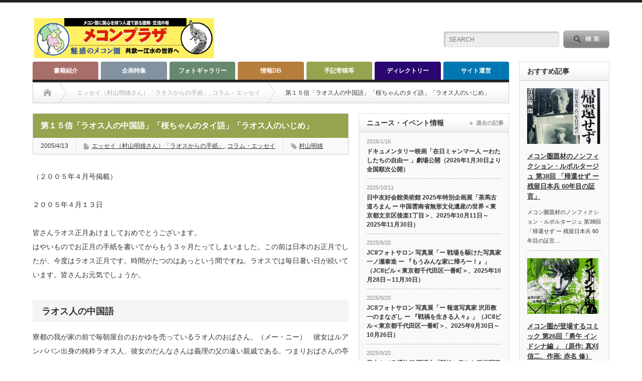

--- FILE ---
content_type: text/html; charset=UTF-8
request_url: https://mekong.ne.jp/murayamaakio15/
body_size: 31869
content:

<!DOCTYPE html PUBLIC "-//W3C//DTD XHTML 1.1//EN" "http://www.w3.org/TR/xhtml11/DTD/xhtml11.dtd">
<!--[if lt IE 9]><html xmlns="http://www.w3.org/1999/xhtml" class="ie"><![endif]-->
<!--[if (gt IE 9)|!(IE)]><!--><html xmlns="http://www.w3.org/1999/xhtml"><!--<![endif]-->
<head profile="http://gmpg.org/xfn/11">
<meta http-equiv="Content-Type" content="text/html; charset=UTF-8" />
<meta http-equiv="X-UA-Compatible" content="IE=edge,chrome=1" />
<meta name="viewport" content="width=device-width" />
<title>メコンプラザ | 第１５信「ラオス人の中国語」「桜ちゃんのタイ語」「ラオス人のいじめ」メコンプラザ</title>
<meta name="description" content="（２００５年４月号掲載）２００５年４月１３日皆さんラオス正月あけましておめでとうございます。はやいものでお正月の手紙を書いてからもう３ヶ月たってしまいました。この前は日本のお正月でしたが、今度はラオス正月です。" />

<link rel="alternate" type="application/rss+xml" title="メコンプラザ RSS Feed" href="https://mekong.ne.jp/feed/" />
<link rel="alternate" type="application/atom+xml" title="メコンプラザ Atom Feed" href="https://mekong.ne.jp/feed/atom/" /> 
<link rel="pingback" href="https://mekong.ne.jp/xmlrpc.php" />

 

		<!-- All in One SEO 4.9.3 - aioseo.com -->
	<meta name="description" content="（２００５年４月号掲載） ２００５年４月１３日 皆さんラオス正月あけましておめでとうございます。 はやいもので" />
	<meta name="robots" content="max-image-preview:large" />
	<meta name="author" content="英明 SHIMIZU"/>
	<link rel="canonical" href="https://mekong.ne.jp/murayamaakio15/" />
	<meta name="generator" content="All in One SEO (AIOSEO) 4.9.3" />
		<meta property="og:locale" content="ja_JP" />
		<meta property="og:site_name" content="メコンプラザ | メコン圏の総合情報サイト" />
		<meta property="og:type" content="article" />
		<meta property="og:title" content="メコンプラザ | 第１５信「ラオス人の中国語」「桜ちゃんのタイ語」「ラオス人のいじめ」" />
		<meta property="og:description" content="（２００５年４月号掲載） ２００５年４月１３日 皆さんラオス正月あけましておめでとうございます。 はやいもので" />
		<meta property="og:url" content="https://mekong.ne.jp/murayamaakio15/" />
		<meta property="article:published_time" content="2005-04-12T16:56:37+00:00" />
		<meta property="article:modified_time" content="2023-01-22T15:38:35+00:00" />
		<meta name="twitter:card" content="summary_large_image" />
		<meta name="twitter:title" content="メコンプラザ | 第１５信「ラオス人の中国語」「桜ちゃんのタイ語」「ラオス人のいじめ」" />
		<meta name="twitter:description" content="（２００５年４月号掲載） ２００５年４月１３日 皆さんラオス正月あけましておめでとうございます。 はやいもので" />
		<script type="application/ld+json" class="aioseo-schema">
			{"@context":"https:\/\/schema.org","@graph":[{"@type":"BlogPosting","@id":"https:\/\/mekong.ne.jp\/murayamaakio15\/#blogposting","name":"\u30e1\u30b3\u30f3\u30d7\u30e9\u30b6 | \u7b2c\uff11\uff15\u4fe1\u300c\u30e9\u30aa\u30b9\u4eba\u306e\u4e2d\u56fd\u8a9e\u300d\u300c\u685c\u3061\u3083\u3093\u306e\u30bf\u30a4\u8a9e\u300d\u300c\u30e9\u30aa\u30b9\u4eba\u306e\u3044\u3058\u3081\u300d","headline":"\u7b2c\uff11\uff15\u4fe1\u300c\u30e9\u30aa\u30b9\u4eba\u306e\u4e2d\u56fd\u8a9e\u300d\u300c\u685c\u3061\u3083\u3093\u306e\u30bf\u30a4\u8a9e\u300d\u300c\u30e9\u30aa\u30b9\u4eba\u306e\u3044\u3058\u3081\u300d","author":{"@id":"https:\/\/mekong.ne.jp\/author\/mekong\/#author"},"publisher":{"@id":"https:\/\/mekong.ne.jp\/#organization"},"image":{"@type":"ImageObject","url":"https:\/\/mekong.ne.jp\/wp-content\/uploads\/2022\/07\/\u898b\u51fa\u3057\u3092\u8ffd\u52a0.png","width":1200,"height":630},"datePublished":"2005-04-13T01:56:37+09:00","dateModified":"2023-01-23T00:38:35+09:00","inLanguage":"ja","mainEntityOfPage":{"@id":"https:\/\/mekong.ne.jp\/murayamaakio15\/#webpage"},"isPartOf":{"@id":"https:\/\/mekong.ne.jp\/murayamaakio15\/#webpage"},"articleSection":"\u30a8\u30c3\u30bb\u30a4\uff08\u6751\u5c71\u660e\u96c4\u3055\u3093\uff09\u300c\u30e9\u30aa\u30b9\u304b\u3089\u306e\u624b\u7d19\u300d, \u30b3\u30e9\u30e0\u30fb\u30a8\u30c3\u30bb\u30a4, \u6751\u5c71\u660e\u96c4, mekong"},{"@type":"BreadcrumbList","@id":"https:\/\/mekong.ne.jp\/murayamaakio15\/#breadcrumblist","itemListElement":[{"@type":"ListItem","@id":"https:\/\/mekong.ne.jp#listItem","position":1,"name":"\u30db\u30fc\u30e0","item":"https:\/\/mekong.ne.jp","nextItem":{"@type":"ListItem","@id":"https:\/\/mekong.ne.jp\/category\/post\/#listItem","name":"\u624b\u8a18\u6295\u7a3f\u7b49"}},{"@type":"ListItem","@id":"https:\/\/mekong.ne.jp\/category\/post\/#listItem","position":2,"name":"\u624b\u8a18\u6295\u7a3f\u7b49","item":"https:\/\/mekong.ne.jp\/category\/post\/","nextItem":{"@type":"ListItem","@id":"https:\/\/mekong.ne.jp\/category\/post\/%e3%82%b3%e3%83%a9%e3%83%a0%e3%83%bb%e3%82%a8%e3%83%83%e3%82%bb%e3%82%a4\/#listItem","name":"\u30b3\u30e9\u30e0\u30fb\u30a8\u30c3\u30bb\u30a4"},"previousItem":{"@type":"ListItem","@id":"https:\/\/mekong.ne.jp#listItem","name":"\u30db\u30fc\u30e0"}},{"@type":"ListItem","@id":"https:\/\/mekong.ne.jp\/category\/post\/%e3%82%b3%e3%83%a9%e3%83%a0%e3%83%bb%e3%82%a8%e3%83%83%e3%82%bb%e3%82%a4\/#listItem","position":3,"name":"\u30b3\u30e9\u30e0\u30fb\u30a8\u30c3\u30bb\u30a4","item":"https:\/\/mekong.ne.jp\/category\/post\/%e3%82%b3%e3%83%a9%e3%83%a0%e3%83%bb%e3%82%a8%e3%83%83%e3%82%bb%e3%82%a4\/","nextItem":{"@type":"ListItem","@id":"https:\/\/mekong.ne.jp\/category\/post\/%e3%82%b3%e3%83%a9%e3%83%a0%e3%83%bb%e3%82%a8%e3%83%83%e3%82%bb%e3%82%a4\/murayamaakio\/#listItem","name":"\u30a8\u30c3\u30bb\u30a4\uff08\u6751\u5c71\u660e\u96c4\u3055\u3093\uff09\u300c\u30e9\u30aa\u30b9\u304b\u3089\u306e\u624b\u7d19\u300d"},"previousItem":{"@type":"ListItem","@id":"https:\/\/mekong.ne.jp\/category\/post\/#listItem","name":"\u624b\u8a18\u6295\u7a3f\u7b49"}},{"@type":"ListItem","@id":"https:\/\/mekong.ne.jp\/category\/post\/%e3%82%b3%e3%83%a9%e3%83%a0%e3%83%bb%e3%82%a8%e3%83%83%e3%82%bb%e3%82%a4\/murayamaakio\/#listItem","position":4,"name":"\u30a8\u30c3\u30bb\u30a4\uff08\u6751\u5c71\u660e\u96c4\u3055\u3093\uff09\u300c\u30e9\u30aa\u30b9\u304b\u3089\u306e\u624b\u7d19\u300d","item":"https:\/\/mekong.ne.jp\/category\/post\/%e3%82%b3%e3%83%a9%e3%83%a0%e3%83%bb%e3%82%a8%e3%83%83%e3%82%bb%e3%82%a4\/murayamaakio\/","nextItem":{"@type":"ListItem","@id":"https:\/\/mekong.ne.jp\/murayamaakio15\/#listItem","name":"\u7b2c\uff11\uff15\u4fe1\u300c\u30e9\u30aa\u30b9\u4eba\u306e\u4e2d\u56fd\u8a9e\u300d\u300c\u685c\u3061\u3083\u3093\u306e\u30bf\u30a4\u8a9e\u300d\u300c\u30e9\u30aa\u30b9\u4eba\u306e\u3044\u3058\u3081\u300d"},"previousItem":{"@type":"ListItem","@id":"https:\/\/mekong.ne.jp\/category\/post\/%e3%82%b3%e3%83%a9%e3%83%a0%e3%83%bb%e3%82%a8%e3%83%83%e3%82%bb%e3%82%a4\/#listItem","name":"\u30b3\u30e9\u30e0\u30fb\u30a8\u30c3\u30bb\u30a4"}},{"@type":"ListItem","@id":"https:\/\/mekong.ne.jp\/murayamaakio15\/#listItem","position":5,"name":"\u7b2c\uff11\uff15\u4fe1\u300c\u30e9\u30aa\u30b9\u4eba\u306e\u4e2d\u56fd\u8a9e\u300d\u300c\u685c\u3061\u3083\u3093\u306e\u30bf\u30a4\u8a9e\u300d\u300c\u30e9\u30aa\u30b9\u4eba\u306e\u3044\u3058\u3081\u300d","previousItem":{"@type":"ListItem","@id":"https:\/\/mekong.ne.jp\/category\/post\/%e3%82%b3%e3%83%a9%e3%83%a0%e3%83%bb%e3%82%a8%e3%83%83%e3%82%bb%e3%82%a4\/murayamaakio\/#listItem","name":"\u30a8\u30c3\u30bb\u30a4\uff08\u6751\u5c71\u660e\u96c4\u3055\u3093\uff09\u300c\u30e9\u30aa\u30b9\u304b\u3089\u306e\u624b\u7d19\u300d"}}]},{"@type":"Organization","@id":"https:\/\/mekong.ne.jp\/#organization","name":"\u30e1\u30b3\u30f3\u30d7\u30e9\u30b6","description":"\u30e1\u30b3\u30f3\u570f\u306e\u7dcf\u5408\u60c5\u5831\u30b5\u30a4\u30c8","url":"https:\/\/mekong.ne.jp\/"},{"@type":"Person","@id":"https:\/\/mekong.ne.jp\/author\/mekong\/#author","url":"https:\/\/mekong.ne.jp\/author\/mekong\/","name":"\u82f1\u660e SHIMIZU"},{"@type":"WebPage","@id":"https:\/\/mekong.ne.jp\/murayamaakio15\/#webpage","url":"https:\/\/mekong.ne.jp\/murayamaakio15\/","name":"\u30e1\u30b3\u30f3\u30d7\u30e9\u30b6 | \u7b2c\uff11\uff15\u4fe1\u300c\u30e9\u30aa\u30b9\u4eba\u306e\u4e2d\u56fd\u8a9e\u300d\u300c\u685c\u3061\u3083\u3093\u306e\u30bf\u30a4\u8a9e\u300d\u300c\u30e9\u30aa\u30b9\u4eba\u306e\u3044\u3058\u3081\u300d","description":"\uff08\uff12\uff10\uff10\uff15\u5e74\uff14\u6708\u53f7\u63b2\u8f09\uff09 \uff12\uff10\uff10\uff15\u5e74\uff14\u6708\uff11\uff13\u65e5 \u7686\u3055\u3093\u30e9\u30aa\u30b9\u6b63\u6708\u3042\u3051\u307e\u3057\u3066\u304a\u3081\u3067\u3068\u3046\u3054\u3056\u3044\u307e\u3059\u3002 \u306f\u3084\u3044\u3082\u306e\u3067","inLanguage":"ja","isPartOf":{"@id":"https:\/\/mekong.ne.jp\/#website"},"breadcrumb":{"@id":"https:\/\/mekong.ne.jp\/murayamaakio15\/#breadcrumblist"},"author":{"@id":"https:\/\/mekong.ne.jp\/author\/mekong\/#author"},"creator":{"@id":"https:\/\/mekong.ne.jp\/author\/mekong\/#author"},"image":{"@type":"ImageObject","url":"https:\/\/mekong.ne.jp\/wp-content\/uploads\/2022\/07\/\u898b\u51fa\u3057\u3092\u8ffd\u52a0.png","@id":"https:\/\/mekong.ne.jp\/murayamaakio15\/#mainImage","width":1200,"height":630},"primaryImageOfPage":{"@id":"https:\/\/mekong.ne.jp\/murayamaakio15\/#mainImage"},"datePublished":"2005-04-13T01:56:37+09:00","dateModified":"2023-01-23T00:38:35+09:00"},{"@type":"WebSite","@id":"https:\/\/mekong.ne.jp\/#website","url":"https:\/\/mekong.ne.jp\/","name":"\u30e1\u30b3\u30f3\u30d7\u30e9\u30b6","description":"\u30e1\u30b3\u30f3\u570f\u306e\u7dcf\u5408\u60c5\u5831\u30b5\u30a4\u30c8","inLanguage":"ja","publisher":{"@id":"https:\/\/mekong.ne.jp\/#organization"}}]}
		</script>
		<!-- All in One SEO -->

<link rel='dns-prefetch' href='//stats.wp.com' />
<link rel="alternate" title="oEmbed (JSON)" type="application/json+oembed" href="https://mekong.ne.jp/wp-json/oembed/1.0/embed?url=https%3A%2F%2Fmekong.ne.jp%2Fmurayamaakio15%2F" />
<link rel="alternate" title="oEmbed (XML)" type="text/xml+oembed" href="https://mekong.ne.jp/wp-json/oembed/1.0/embed?url=https%3A%2F%2Fmekong.ne.jp%2Fmurayamaakio15%2F&#038;format=xml" />
		<!-- This site uses the Google Analytics by MonsterInsights plugin v9.11.1 - Using Analytics tracking - https://www.monsterinsights.com/ -->
							<script src="//www.googletagmanager.com/gtag/js?id=G-L86DT16JSV"  data-cfasync="false" data-wpfc-render="false" type="text/javascript" async></script>
			<script data-cfasync="false" data-wpfc-render="false" type="text/javascript">
				var mi_version = '9.11.1';
				var mi_track_user = true;
				var mi_no_track_reason = '';
								var MonsterInsightsDefaultLocations = {"page_location":"https:\/\/mekong.ne.jp\/murayamaakio15\/"};
								if ( typeof MonsterInsightsPrivacyGuardFilter === 'function' ) {
					var MonsterInsightsLocations = (typeof MonsterInsightsExcludeQuery === 'object') ? MonsterInsightsPrivacyGuardFilter( MonsterInsightsExcludeQuery ) : MonsterInsightsPrivacyGuardFilter( MonsterInsightsDefaultLocations );
				} else {
					var MonsterInsightsLocations = (typeof MonsterInsightsExcludeQuery === 'object') ? MonsterInsightsExcludeQuery : MonsterInsightsDefaultLocations;
				}

								var disableStrs = [
										'ga-disable-G-L86DT16JSV',
									];

				/* Function to detect opted out users */
				function __gtagTrackerIsOptedOut() {
					for (var index = 0; index < disableStrs.length; index++) {
						if (document.cookie.indexOf(disableStrs[index] + '=true') > -1) {
							return true;
						}
					}

					return false;
				}

				/* Disable tracking if the opt-out cookie exists. */
				if (__gtagTrackerIsOptedOut()) {
					for (var index = 0; index < disableStrs.length; index++) {
						window[disableStrs[index]] = true;
					}
				}

				/* Opt-out function */
				function __gtagTrackerOptout() {
					for (var index = 0; index < disableStrs.length; index++) {
						document.cookie = disableStrs[index] + '=true; expires=Thu, 31 Dec 2099 23:59:59 UTC; path=/';
						window[disableStrs[index]] = true;
					}
				}

				if ('undefined' === typeof gaOptout) {
					function gaOptout() {
						__gtagTrackerOptout();
					}
				}
								window.dataLayer = window.dataLayer || [];

				window.MonsterInsightsDualTracker = {
					helpers: {},
					trackers: {},
				};
				if (mi_track_user) {
					function __gtagDataLayer() {
						dataLayer.push(arguments);
					}

					function __gtagTracker(type, name, parameters) {
						if (!parameters) {
							parameters = {};
						}

						if (parameters.send_to) {
							__gtagDataLayer.apply(null, arguments);
							return;
						}

						if (type === 'event') {
														parameters.send_to = monsterinsights_frontend.v4_id;
							var hookName = name;
							if (typeof parameters['event_category'] !== 'undefined') {
								hookName = parameters['event_category'] + ':' + name;
							}

							if (typeof MonsterInsightsDualTracker.trackers[hookName] !== 'undefined') {
								MonsterInsightsDualTracker.trackers[hookName](parameters);
							} else {
								__gtagDataLayer('event', name, parameters);
							}
							
						} else {
							__gtagDataLayer.apply(null, arguments);
						}
					}

					__gtagTracker('js', new Date());
					__gtagTracker('set', {
						'developer_id.dZGIzZG': true,
											});
					if ( MonsterInsightsLocations.page_location ) {
						__gtagTracker('set', MonsterInsightsLocations);
					}
										__gtagTracker('config', 'G-L86DT16JSV', {"forceSSL":"true","link_attribution":"true"} );
										window.gtag = __gtagTracker;										(function () {
						/* https://developers.google.com/analytics/devguides/collection/analyticsjs/ */
						/* ga and __gaTracker compatibility shim. */
						var noopfn = function () {
							return null;
						};
						var newtracker = function () {
							return new Tracker();
						};
						var Tracker = function () {
							return null;
						};
						var p = Tracker.prototype;
						p.get = noopfn;
						p.set = noopfn;
						p.send = function () {
							var args = Array.prototype.slice.call(arguments);
							args.unshift('send');
							__gaTracker.apply(null, args);
						};
						var __gaTracker = function () {
							var len = arguments.length;
							if (len === 0) {
								return;
							}
							var f = arguments[len - 1];
							if (typeof f !== 'object' || f === null || typeof f.hitCallback !== 'function') {
								if ('send' === arguments[0]) {
									var hitConverted, hitObject = false, action;
									if ('event' === arguments[1]) {
										if ('undefined' !== typeof arguments[3]) {
											hitObject = {
												'eventAction': arguments[3],
												'eventCategory': arguments[2],
												'eventLabel': arguments[4],
												'value': arguments[5] ? arguments[5] : 1,
											}
										}
									}
									if ('pageview' === arguments[1]) {
										if ('undefined' !== typeof arguments[2]) {
											hitObject = {
												'eventAction': 'page_view',
												'page_path': arguments[2],
											}
										}
									}
									if (typeof arguments[2] === 'object') {
										hitObject = arguments[2];
									}
									if (typeof arguments[5] === 'object') {
										Object.assign(hitObject, arguments[5]);
									}
									if ('undefined' !== typeof arguments[1].hitType) {
										hitObject = arguments[1];
										if ('pageview' === hitObject.hitType) {
											hitObject.eventAction = 'page_view';
										}
									}
									if (hitObject) {
										action = 'timing' === arguments[1].hitType ? 'timing_complete' : hitObject.eventAction;
										hitConverted = mapArgs(hitObject);
										__gtagTracker('event', action, hitConverted);
									}
								}
								return;
							}

							function mapArgs(args) {
								var arg, hit = {};
								var gaMap = {
									'eventCategory': 'event_category',
									'eventAction': 'event_action',
									'eventLabel': 'event_label',
									'eventValue': 'event_value',
									'nonInteraction': 'non_interaction',
									'timingCategory': 'event_category',
									'timingVar': 'name',
									'timingValue': 'value',
									'timingLabel': 'event_label',
									'page': 'page_path',
									'location': 'page_location',
									'title': 'page_title',
									'referrer' : 'page_referrer',
								};
								for (arg in args) {
																		if (!(!args.hasOwnProperty(arg) || !gaMap.hasOwnProperty(arg))) {
										hit[gaMap[arg]] = args[arg];
									} else {
										hit[arg] = args[arg];
									}
								}
								return hit;
							}

							try {
								f.hitCallback();
							} catch (ex) {
							}
						};
						__gaTracker.create = newtracker;
						__gaTracker.getByName = newtracker;
						__gaTracker.getAll = function () {
							return [];
						};
						__gaTracker.remove = noopfn;
						__gaTracker.loaded = true;
						window['__gaTracker'] = __gaTracker;
					})();
									} else {
										console.log("");
					(function () {
						function __gtagTracker() {
							return null;
						}

						window['__gtagTracker'] = __gtagTracker;
						window['gtag'] = __gtagTracker;
					})();
									}
			</script>
							<!-- / Google Analytics by MonsterInsights -->
		<style id='wp-img-auto-sizes-contain-inline-css' type='text/css'>
img:is([sizes=auto i],[sizes^="auto," i]){contain-intrinsic-size:3000px 1500px}
/*# sourceURL=wp-img-auto-sizes-contain-inline-css */
</style>
<style id='wp-emoji-styles-inline-css' type='text/css'>

	img.wp-smiley, img.emoji {
		display: inline !important;
		border: none !important;
		box-shadow: none !important;
		height: 1em !important;
		width: 1em !important;
		margin: 0 0.07em !important;
		vertical-align: -0.1em !important;
		background: none !important;
		padding: 0 !important;
	}
/*# sourceURL=wp-emoji-styles-inline-css */
</style>
<style id='wp-block-library-inline-css' type='text/css'>
:root{--wp-block-synced-color:#7a00df;--wp-block-synced-color--rgb:122,0,223;--wp-bound-block-color:var(--wp-block-synced-color);--wp-editor-canvas-background:#ddd;--wp-admin-theme-color:#007cba;--wp-admin-theme-color--rgb:0,124,186;--wp-admin-theme-color-darker-10:#006ba1;--wp-admin-theme-color-darker-10--rgb:0,107,160.5;--wp-admin-theme-color-darker-20:#005a87;--wp-admin-theme-color-darker-20--rgb:0,90,135;--wp-admin-border-width-focus:2px}@media (min-resolution:192dpi){:root{--wp-admin-border-width-focus:1.5px}}.wp-element-button{cursor:pointer}:root .has-very-light-gray-background-color{background-color:#eee}:root .has-very-dark-gray-background-color{background-color:#313131}:root .has-very-light-gray-color{color:#eee}:root .has-very-dark-gray-color{color:#313131}:root .has-vivid-green-cyan-to-vivid-cyan-blue-gradient-background{background:linear-gradient(135deg,#00d084,#0693e3)}:root .has-purple-crush-gradient-background{background:linear-gradient(135deg,#34e2e4,#4721fb 50%,#ab1dfe)}:root .has-hazy-dawn-gradient-background{background:linear-gradient(135deg,#faaca8,#dad0ec)}:root .has-subdued-olive-gradient-background{background:linear-gradient(135deg,#fafae1,#67a671)}:root .has-atomic-cream-gradient-background{background:linear-gradient(135deg,#fdd79a,#004a59)}:root .has-nightshade-gradient-background{background:linear-gradient(135deg,#330968,#31cdcf)}:root .has-midnight-gradient-background{background:linear-gradient(135deg,#020381,#2874fc)}:root{--wp--preset--font-size--normal:16px;--wp--preset--font-size--huge:42px}.has-regular-font-size{font-size:1em}.has-larger-font-size{font-size:2.625em}.has-normal-font-size{font-size:var(--wp--preset--font-size--normal)}.has-huge-font-size{font-size:var(--wp--preset--font-size--huge)}.has-text-align-center{text-align:center}.has-text-align-left{text-align:left}.has-text-align-right{text-align:right}.has-fit-text{white-space:nowrap!important}#end-resizable-editor-section{display:none}.aligncenter{clear:both}.items-justified-left{justify-content:flex-start}.items-justified-center{justify-content:center}.items-justified-right{justify-content:flex-end}.items-justified-space-between{justify-content:space-between}.screen-reader-text{border:0;clip-path:inset(50%);height:1px;margin:-1px;overflow:hidden;padding:0;position:absolute;width:1px;word-wrap:normal!important}.screen-reader-text:focus{background-color:#ddd;clip-path:none;color:#444;display:block;font-size:1em;height:auto;left:5px;line-height:normal;padding:15px 23px 14px;text-decoration:none;top:5px;width:auto;z-index:100000}html :where(.has-border-color){border-style:solid}html :where([style*=border-top-color]){border-top-style:solid}html :where([style*=border-right-color]){border-right-style:solid}html :where([style*=border-bottom-color]){border-bottom-style:solid}html :where([style*=border-left-color]){border-left-style:solid}html :where([style*=border-width]){border-style:solid}html :where([style*=border-top-width]){border-top-style:solid}html :where([style*=border-right-width]){border-right-style:solid}html :where([style*=border-bottom-width]){border-bottom-style:solid}html :where([style*=border-left-width]){border-left-style:solid}html :where(img[class*=wp-image-]){height:auto;max-width:100%}:where(figure){margin:0 0 1em}html :where(.is-position-sticky){--wp-admin--admin-bar--position-offset:var(--wp-admin--admin-bar--height,0px)}@media screen and (max-width:600px){html :where(.is-position-sticky){--wp-admin--admin-bar--position-offset:0px}}

/*# sourceURL=wp-block-library-inline-css */
</style><style id='global-styles-inline-css' type='text/css'>
:root{--wp--preset--aspect-ratio--square: 1;--wp--preset--aspect-ratio--4-3: 4/3;--wp--preset--aspect-ratio--3-4: 3/4;--wp--preset--aspect-ratio--3-2: 3/2;--wp--preset--aspect-ratio--2-3: 2/3;--wp--preset--aspect-ratio--16-9: 16/9;--wp--preset--aspect-ratio--9-16: 9/16;--wp--preset--color--black: #000000;--wp--preset--color--cyan-bluish-gray: #abb8c3;--wp--preset--color--white: #ffffff;--wp--preset--color--pale-pink: #f78da7;--wp--preset--color--vivid-red: #cf2e2e;--wp--preset--color--luminous-vivid-orange: #ff6900;--wp--preset--color--luminous-vivid-amber: #fcb900;--wp--preset--color--light-green-cyan: #7bdcb5;--wp--preset--color--vivid-green-cyan: #00d084;--wp--preset--color--pale-cyan-blue: #8ed1fc;--wp--preset--color--vivid-cyan-blue: #0693e3;--wp--preset--color--vivid-purple: #9b51e0;--wp--preset--gradient--vivid-cyan-blue-to-vivid-purple: linear-gradient(135deg,rgb(6,147,227) 0%,rgb(155,81,224) 100%);--wp--preset--gradient--light-green-cyan-to-vivid-green-cyan: linear-gradient(135deg,rgb(122,220,180) 0%,rgb(0,208,130) 100%);--wp--preset--gradient--luminous-vivid-amber-to-luminous-vivid-orange: linear-gradient(135deg,rgb(252,185,0) 0%,rgb(255,105,0) 100%);--wp--preset--gradient--luminous-vivid-orange-to-vivid-red: linear-gradient(135deg,rgb(255,105,0) 0%,rgb(207,46,46) 100%);--wp--preset--gradient--very-light-gray-to-cyan-bluish-gray: linear-gradient(135deg,rgb(238,238,238) 0%,rgb(169,184,195) 100%);--wp--preset--gradient--cool-to-warm-spectrum: linear-gradient(135deg,rgb(74,234,220) 0%,rgb(151,120,209) 20%,rgb(207,42,186) 40%,rgb(238,44,130) 60%,rgb(251,105,98) 80%,rgb(254,248,76) 100%);--wp--preset--gradient--blush-light-purple: linear-gradient(135deg,rgb(255,206,236) 0%,rgb(152,150,240) 100%);--wp--preset--gradient--blush-bordeaux: linear-gradient(135deg,rgb(254,205,165) 0%,rgb(254,45,45) 50%,rgb(107,0,62) 100%);--wp--preset--gradient--luminous-dusk: linear-gradient(135deg,rgb(255,203,112) 0%,rgb(199,81,192) 50%,rgb(65,88,208) 100%);--wp--preset--gradient--pale-ocean: linear-gradient(135deg,rgb(255,245,203) 0%,rgb(182,227,212) 50%,rgb(51,167,181) 100%);--wp--preset--gradient--electric-grass: linear-gradient(135deg,rgb(202,248,128) 0%,rgb(113,206,126) 100%);--wp--preset--gradient--midnight: linear-gradient(135deg,rgb(2,3,129) 0%,rgb(40,116,252) 100%);--wp--preset--font-size--small: 13px;--wp--preset--font-size--medium: 20px;--wp--preset--font-size--large: 36px;--wp--preset--font-size--x-large: 42px;--wp--preset--spacing--20: 0.44rem;--wp--preset--spacing--30: 0.67rem;--wp--preset--spacing--40: 1rem;--wp--preset--spacing--50: 1.5rem;--wp--preset--spacing--60: 2.25rem;--wp--preset--spacing--70: 3.38rem;--wp--preset--spacing--80: 5.06rem;--wp--preset--shadow--natural: 6px 6px 9px rgba(0, 0, 0, 0.2);--wp--preset--shadow--deep: 12px 12px 50px rgba(0, 0, 0, 0.4);--wp--preset--shadow--sharp: 6px 6px 0px rgba(0, 0, 0, 0.2);--wp--preset--shadow--outlined: 6px 6px 0px -3px rgb(255, 255, 255), 6px 6px rgb(0, 0, 0);--wp--preset--shadow--crisp: 6px 6px 0px rgb(0, 0, 0);}:where(.is-layout-flex){gap: 0.5em;}:where(.is-layout-grid){gap: 0.5em;}body .is-layout-flex{display: flex;}.is-layout-flex{flex-wrap: wrap;align-items: center;}.is-layout-flex > :is(*, div){margin: 0;}body .is-layout-grid{display: grid;}.is-layout-grid > :is(*, div){margin: 0;}:where(.wp-block-columns.is-layout-flex){gap: 2em;}:where(.wp-block-columns.is-layout-grid){gap: 2em;}:where(.wp-block-post-template.is-layout-flex){gap: 1.25em;}:where(.wp-block-post-template.is-layout-grid){gap: 1.25em;}.has-black-color{color: var(--wp--preset--color--black) !important;}.has-cyan-bluish-gray-color{color: var(--wp--preset--color--cyan-bluish-gray) !important;}.has-white-color{color: var(--wp--preset--color--white) !important;}.has-pale-pink-color{color: var(--wp--preset--color--pale-pink) !important;}.has-vivid-red-color{color: var(--wp--preset--color--vivid-red) !important;}.has-luminous-vivid-orange-color{color: var(--wp--preset--color--luminous-vivid-orange) !important;}.has-luminous-vivid-amber-color{color: var(--wp--preset--color--luminous-vivid-amber) !important;}.has-light-green-cyan-color{color: var(--wp--preset--color--light-green-cyan) !important;}.has-vivid-green-cyan-color{color: var(--wp--preset--color--vivid-green-cyan) !important;}.has-pale-cyan-blue-color{color: var(--wp--preset--color--pale-cyan-blue) !important;}.has-vivid-cyan-blue-color{color: var(--wp--preset--color--vivid-cyan-blue) !important;}.has-vivid-purple-color{color: var(--wp--preset--color--vivid-purple) !important;}.has-black-background-color{background-color: var(--wp--preset--color--black) !important;}.has-cyan-bluish-gray-background-color{background-color: var(--wp--preset--color--cyan-bluish-gray) !important;}.has-white-background-color{background-color: var(--wp--preset--color--white) !important;}.has-pale-pink-background-color{background-color: var(--wp--preset--color--pale-pink) !important;}.has-vivid-red-background-color{background-color: var(--wp--preset--color--vivid-red) !important;}.has-luminous-vivid-orange-background-color{background-color: var(--wp--preset--color--luminous-vivid-orange) !important;}.has-luminous-vivid-amber-background-color{background-color: var(--wp--preset--color--luminous-vivid-amber) !important;}.has-light-green-cyan-background-color{background-color: var(--wp--preset--color--light-green-cyan) !important;}.has-vivid-green-cyan-background-color{background-color: var(--wp--preset--color--vivid-green-cyan) !important;}.has-pale-cyan-blue-background-color{background-color: var(--wp--preset--color--pale-cyan-blue) !important;}.has-vivid-cyan-blue-background-color{background-color: var(--wp--preset--color--vivid-cyan-blue) !important;}.has-vivid-purple-background-color{background-color: var(--wp--preset--color--vivid-purple) !important;}.has-black-border-color{border-color: var(--wp--preset--color--black) !important;}.has-cyan-bluish-gray-border-color{border-color: var(--wp--preset--color--cyan-bluish-gray) !important;}.has-white-border-color{border-color: var(--wp--preset--color--white) !important;}.has-pale-pink-border-color{border-color: var(--wp--preset--color--pale-pink) !important;}.has-vivid-red-border-color{border-color: var(--wp--preset--color--vivid-red) !important;}.has-luminous-vivid-orange-border-color{border-color: var(--wp--preset--color--luminous-vivid-orange) !important;}.has-luminous-vivid-amber-border-color{border-color: var(--wp--preset--color--luminous-vivid-amber) !important;}.has-light-green-cyan-border-color{border-color: var(--wp--preset--color--light-green-cyan) !important;}.has-vivid-green-cyan-border-color{border-color: var(--wp--preset--color--vivid-green-cyan) !important;}.has-pale-cyan-blue-border-color{border-color: var(--wp--preset--color--pale-cyan-blue) !important;}.has-vivid-cyan-blue-border-color{border-color: var(--wp--preset--color--vivid-cyan-blue) !important;}.has-vivid-purple-border-color{border-color: var(--wp--preset--color--vivid-purple) !important;}.has-vivid-cyan-blue-to-vivid-purple-gradient-background{background: var(--wp--preset--gradient--vivid-cyan-blue-to-vivid-purple) !important;}.has-light-green-cyan-to-vivid-green-cyan-gradient-background{background: var(--wp--preset--gradient--light-green-cyan-to-vivid-green-cyan) !important;}.has-luminous-vivid-amber-to-luminous-vivid-orange-gradient-background{background: var(--wp--preset--gradient--luminous-vivid-amber-to-luminous-vivid-orange) !important;}.has-luminous-vivid-orange-to-vivid-red-gradient-background{background: var(--wp--preset--gradient--luminous-vivid-orange-to-vivid-red) !important;}.has-very-light-gray-to-cyan-bluish-gray-gradient-background{background: var(--wp--preset--gradient--very-light-gray-to-cyan-bluish-gray) !important;}.has-cool-to-warm-spectrum-gradient-background{background: var(--wp--preset--gradient--cool-to-warm-spectrum) !important;}.has-blush-light-purple-gradient-background{background: var(--wp--preset--gradient--blush-light-purple) !important;}.has-blush-bordeaux-gradient-background{background: var(--wp--preset--gradient--blush-bordeaux) !important;}.has-luminous-dusk-gradient-background{background: var(--wp--preset--gradient--luminous-dusk) !important;}.has-pale-ocean-gradient-background{background: var(--wp--preset--gradient--pale-ocean) !important;}.has-electric-grass-gradient-background{background: var(--wp--preset--gradient--electric-grass) !important;}.has-midnight-gradient-background{background: var(--wp--preset--gradient--midnight) !important;}.has-small-font-size{font-size: var(--wp--preset--font-size--small) !important;}.has-medium-font-size{font-size: var(--wp--preset--font-size--medium) !important;}.has-large-font-size{font-size: var(--wp--preset--font-size--large) !important;}.has-x-large-font-size{font-size: var(--wp--preset--font-size--x-large) !important;}
/*# sourceURL=global-styles-inline-css */
</style>

<style id='classic-theme-styles-inline-css' type='text/css'>
/*! This file is auto-generated */
.wp-block-button__link{color:#fff;background-color:#32373c;border-radius:9999px;box-shadow:none;text-decoration:none;padding:calc(.667em + 2px) calc(1.333em + 2px);font-size:1.125em}.wp-block-file__button{background:#32373c;color:#fff;text-decoration:none}
/*# sourceURL=/wp-includes/css/classic-themes.min.css */
</style>
<link rel='stylesheet' id='contact-form-7-css' href='https://mekong.ne.jp/wp-content/plugins/contact-form-7/includes/css/styles.css?ver=5.7' type='text/css' media='all' />
<script type="text/javascript" src="https://mekong.ne.jp/wp-includes/js/jquery/jquery.min.js?ver=3.7.1" id="jquery-core-js"></script>
<script type="text/javascript" src="https://mekong.ne.jp/wp-includes/js/jquery/jquery-migrate.min.js?ver=3.4.1" id="jquery-migrate-js"></script>
<script type="text/javascript" src="https://mekong.ne.jp/wp-content/plugins/google-analytics-for-wordpress/assets/js/frontend-gtag.min.js?ver=9.11.1" id="monsterinsights-frontend-script-js" async="async" data-wp-strategy="async"></script>
<script data-cfasync="false" data-wpfc-render="false" type="text/javascript" id='monsterinsights-frontend-script-js-extra'>/* <![CDATA[ */
var monsterinsights_frontend = {"js_events_tracking":"true","download_extensions":"doc,pdf,ppt,zip,xls,docx,pptx,xlsx","inbound_paths":"[{\"path\":\"\\\/go\\\/\",\"label\":\"affiliate\"},{\"path\":\"\\\/recommend\\\/\",\"label\":\"affiliate\"}]","home_url":"https:\/\/mekong.ne.jp","hash_tracking":"false","v4_id":"G-L86DT16JSV"};/* ]]> */
</script>
<link rel="https://api.w.org/" href="https://mekong.ne.jp/wp-json/" /><link rel="alternate" title="JSON" type="application/json" href="https://mekong.ne.jp/wp-json/wp/v2/posts/781" /><link rel='shortlink' href='https://mekong.ne.jp/?p=781' />
	<style>img#wpstats{display:none}</style>
		<style type="text/css"></style><link rel="icon" href="https://mekong.ne.jp/wp-content/uploads/2023/10/cropped-mekongsiteicon-32x32.png" sizes="32x32" />
<link rel="icon" href="https://mekong.ne.jp/wp-content/uploads/2023/10/cropped-mekongsiteicon-192x192.png" sizes="192x192" />
<link rel="apple-touch-icon" href="https://mekong.ne.jp/wp-content/uploads/2023/10/cropped-mekongsiteicon-180x180.png" />
<meta name="msapplication-TileImage" content="https://mekong.ne.jp/wp-content/uploads/2023/10/cropped-mekongsiteicon-270x270.png" />
<style id="wpforms-css-vars-root">
				:root {
					--wpforms-field-border-radius: 3px;
--wpforms-field-background-color: #ffffff;
--wpforms-field-border-color: rgba( 0, 0, 0, 0.25 );
--wpforms-field-text-color: rgba( 0, 0, 0, 0.7 );
--wpforms-label-color: rgba( 0, 0, 0, 0.85 );
--wpforms-label-sublabel-color: rgba( 0, 0, 0, 0.55 );
--wpforms-label-error-color: #d63637;
--wpforms-button-border-radius: 3px;
--wpforms-button-background-color: #066aab;
--wpforms-button-text-color: #ffffff;
--wpforms-field-size-input-height: 43px;
--wpforms-field-size-input-spacing: 15px;
--wpforms-field-size-font-size: 16px;
--wpforms-field-size-line-height: 19px;
--wpforms-field-size-padding-h: 14px;
--wpforms-field-size-checkbox-size: 16px;
--wpforms-field-size-sublabel-spacing: 5px;
--wpforms-field-size-icon-size: 1;
--wpforms-label-size-font-size: 16px;
--wpforms-label-size-line-height: 19px;
--wpforms-label-size-sublabel-font-size: 14px;
--wpforms-label-size-sublabel-line-height: 17px;
--wpforms-button-size-font-size: 17px;
--wpforms-button-size-height: 41px;
--wpforms-button-size-padding-h: 15px;
--wpforms-button-size-margin-top: 10px;

				}
			</style>
<link rel="stylesheet" href="https://mekong.ne.jp/wp-content/themes/opinion_tcd018_kai/style.css?ver=4.11.1" type="text/css" />
<link rel="stylesheet" href="https://mekong.ne.jp/wp-content/themes/opinion_tcd018_kai/comment-style.css?ver=4.11.1" type="text/css" />

<link rel="stylesheet" media="screen and (min-width:769px)" href="https://mekong.ne.jp/wp-content/themes/opinion_tcd018_kai/style_pc.css?ver=4.11.1" type="text/css" />
<link rel="stylesheet" media="screen and (max-width:768px)" href="https://mekong.ne.jp/wp-content/themes/opinion_tcd018_kai/style_sp.css?ver=4.11.1" type="text/css" />
<link rel="stylesheet" media="screen and (max-width:768px)" href="https://mekong.ne.jp/wp-content/themes/opinion_tcd018_kai/footer-bar/footer-bar.css?ver=?ver=4.11.1">

<link rel="stylesheet" href="https://mekong.ne.jp/wp-content/themes/opinion_tcd018_kai/japanese.css?ver=4.11.1" type="text/css" />

<script type="text/javascript" src="https://mekong.ne.jp/wp-content/themes/opinion_tcd018_kai/js/jscript.js?ver=4.11.1"></script>
<script type="text/javascript" src="https://mekong.ne.jp/wp-content/themes/opinion_tcd018_kai/js/scroll.js?ver=4.11.1"></script>
<script type="text/javascript" src="https://mekong.ne.jp/wp-content/themes/opinion_tcd018_kai/js/comment.js?ver=4.11.1"></script>
<script type="text/javascript" src="https://mekong.ne.jp/wp-content/themes/opinion_tcd018_kai/js/rollover.js?ver=4.11.1"></script>
<!--[if lt IE 9]>
<link id="stylesheet" rel="stylesheet" href="https://mekong.ne.jp/wp-content/themes/opinion_tcd018_kai/style_pc.css?ver=4.11.1" type="text/css" />
<script type="text/javascript" src="https://mekong.ne.jp/wp-content/themes/opinion_tcd018_kai/js/ie.js?ver=4.11.1"></script>
<link rel="stylesheet" href="https://mekong.ne.jp/wp-content/themes/opinion_tcd018_kai/ie.css" type="text/css" />
<![endif]-->

<!--[if IE 7]>
<link rel="stylesheet" href="https://mekong.ne.jp/wp-content/themes/opinion_tcd018_kai/ie7.css" type="text/css" />
<![endif]-->


<style type="text/css">

body { font-size:14px; }

a:hover, #index_featured_post .post2 h4.title a:hover, #index_featured_post a, #logo a:hover, #footer_logo_text a:hover
 { color:#0077B3; }

.pc #global_menu li a, .archive_headline, .page_navi a:hover:hover, #single_title h2, #submit_comment:hover, #author_link:hover, #previous_next_post a:hover, #news_title h2,
 .profile_author_link:hover, #return_top, .author_social_link li.author_link a
 { background-color:#0077B3; }
.mobile #global_menu li a, .archive_headline, .page_navi a:hover:hover, #single_title h2, #submit_comment:hover, #author_link:hover, #previous_next_post a:hover, #news_title h2,
 .profile_author_link:hover, #return_top, .author_social_link li.author_link a
 { background-color:#0077B3; }

#comment_textarea textarea:focus, #guest_info input:focus
 { border-color:#0077B3; }

#index_featured_post .post2 h4.title a:hover, #index_featured_post a:hover
 { color:#57BDCC; }

.pc #global_menu li a:hover, #return_top:hover, .author_social_link li.author_link a:hover
 { background-color:#57BDCC; }
.mobile #global_menu li a:hover, #return_top:hover, .author_social_link li.author_link a:hover
 { background-color:#57BDCC; }

.pc #global_menu ul li.menu-category-297 a { background:#95A44E; } .pc #global_menu ul li.menu-category-297 a:hover { background:#B5C75F; } .mobile #global_menu ul li.menu-category-297 a { background:#95A44E; } .mobile #global_menu ul li.menu-category-297 a:hover { background:#B5C75F; } .flex-control-nav p span.category-link-297 { color:#95A44E; } #index-category-post-297 .headline1 { border-left:5px solid #95A44E; } #index-category-post-297 a:hover { color:#95A44E; } .category-297 a:hover { color:#95A44E; } .category-297 .archive_headline { background:#95A44E; } .category-297 #post_list a:hover { color:#95A44E; } .category-297 .post a { color:#95A44E; } .category-297 .post a:hover { color:#B5C75F; } .category-297 .page_navi a:hover { color:#fff; background:#95A44E; } .category-297 #guest_info input:focus { border:1px solid #95A44E; } .category-297 #comment_textarea textarea:focus { border:1px solid #95A44E; } .category-297 #submit_comment:hover { background:#95A44E; } .category-297 #previous_next_post a:hover { background-color:#95A44E; } .category-297 #single_author_link:hover { background-color:#95A44E; } .category-297 #single_author_post li li a:hover { color:#95A44E; } .category-297 #post_pagination a:hover { background-color:#95A44E; } .category-297 #single_title h2 { background:#95A44E; } .category-297 .author_social_link li.author_link a { background-color:#95A44E; } .category-297 .author_social_link li.author_link a:hover { background-color:#B5C75F; } .pc #global_menu ul li.menu-category-459 a { background:#290670; } .pc #global_menu ul li.menu-category-459 a:hover { background:#5C0DFC; } .mobile #global_menu ul li.menu-category-459 a { background:#290670; } .mobile #global_menu ul li.menu-category-459 a:hover { background:#5C0DFC; } .flex-control-nav p span.category-link-459 { color:#290670; } #index-category-post-459 .headline1 { border-left:5px solid #290670; } #index-category-post-459 a:hover { color:#290670; } .category-459 a:hover { color:#290670; } .category-459 .archive_headline { background:#290670; } .category-459 #post_list a:hover { color:#290670; } .category-459 .post a { color:#290670; } .category-459 .post a:hover { color:#5C0DFC; } .category-459 .page_navi a:hover { color:#fff; background:#290670; } .category-459 #guest_info input:focus { border:1px solid #290670; } .category-459 #comment_textarea textarea:focus { border:1px solid #290670; } .category-459 #submit_comment:hover { background:#290670; } .category-459 #previous_next_post a:hover { background-color:#290670; } .category-459 #single_author_link:hover { background-color:#290670; } .category-459 #single_author_post li li a:hover { color:#290670; } .category-459 #post_pagination a:hover { background-color:#290670; } .category-459 #single_title h2 { background:#290670; } .category-459 .author_social_link li.author_link a { background-color:#290670; } .category-459 .author_social_link li.author_link a:hover { background-color:#5C0DFC; } .pc #global_menu ul li.menu-category-845 a { background:#68896E; } .pc #global_menu ul li.menu-category-845 a:hover { background:#88B38F; } .mobile #global_menu ul li.menu-category-845 a { background:#68896E; } .mobile #global_menu ul li.menu-category-845 a:hover { background:#88B38F; } .flex-control-nav p span.category-link-845 { color:#68896E; } #index-category-post-845 .headline1 { border-left:5px solid #68896E; } #index-category-post-845 a:hover { color:#68896E; } .category-845 a:hover { color:#68896E; } .category-845 .archive_headline { background:#68896E; } .category-845 #post_list a:hover { color:#68896E; } .category-845 .post a { color:#68896E; } .category-845 .post a:hover { color:#88B38F; } .category-845 .page_navi a:hover { color:#fff; background:#68896E; } .category-845 #guest_info input:focus { border:1px solid #68896E; } .category-845 #comment_textarea textarea:focus { border:1px solid #68896E; } .category-845 #submit_comment:hover { background:#68896E; } .category-845 #previous_next_post a:hover { background-color:#68896E; } .category-845 #single_author_link:hover { background-color:#68896E; } .category-845 #single_author_post li li a:hover { color:#68896E; } .category-845 #post_pagination a:hover { background-color:#68896E; } .category-845 #single_title h2 { background:#68896E; } .category-845 .author_social_link li.author_link a { background-color:#68896E; } .category-845 .author_social_link li.author_link a:hover { background-color:#88B38F; } .pc #global_menu ul li.menu-category-1017 a { background:#95A44E; } .pc #global_menu ul li.menu-category-1017 a:hover { background:#B5C75F; } .mobile #global_menu ul li.menu-category-1017 a { background:#95A44E; } .mobile #global_menu ul li.menu-category-1017 a:hover { background:#B5C75F; } .flex-control-nav p span.category-link-1017 { color:#95A44E; } #index-category-post-1017 .headline1 { border-left:5px solid #95A44E; } #index-category-post-1017 a:hover { color:#95A44E; } .category-1017 a:hover { color:#95A44E; } .category-1017 .archive_headline { background:#95A44E; } .category-1017 #post_list a:hover { color:#95A44E; } .category-1017 .post a { color:#95A44E; } .category-1017 .post a:hover { color:#B5C75F; } .category-1017 .page_navi a:hover { color:#fff; background:#95A44E; } .category-1017 #guest_info input:focus { border:1px solid #95A44E; } .category-1017 #comment_textarea textarea:focus { border:1px solid #95A44E; } .category-1017 #submit_comment:hover { background:#95A44E; } .category-1017 #previous_next_post a:hover { background-color:#95A44E; } .category-1017 #single_author_link:hover { background-color:#95A44E; } .category-1017 #single_author_post li li a:hover { color:#95A44E; } .category-1017 #post_pagination a:hover { background-color:#95A44E; } .category-1017 #single_title h2 { background:#95A44E; } .category-1017 .author_social_link li.author_link a { background-color:#95A44E; } .category-1017 .author_social_link li.author_link a:hover { background-color:#B5C75F; } .pc #global_menu ul li.menu-category-302 a { background:#95A44E; } .pc #global_menu ul li.menu-category-302 a:hover { background:#B5C75F; } .mobile #global_menu ul li.menu-category-302 a { background:#95A44E; } .mobile #global_menu ul li.menu-category-302 a:hover { background:#B5C75F; } .flex-control-nav p span.category-link-302 { color:#95A44E; } #index-category-post-302 .headline1 { border-left:5px solid #95A44E; } #index-category-post-302 a:hover { color:#95A44E; } .category-302 a:hover { color:#95A44E; } .category-302 .archive_headline { background:#95A44E; } .category-302 #post_list a:hover { color:#95A44E; } .category-302 .post a { color:#95A44E; } .category-302 .post a:hover { color:#B5C75F; } .category-302 .page_navi a:hover { color:#fff; background:#95A44E; } .category-302 #guest_info input:focus { border:1px solid #95A44E; } .category-302 #comment_textarea textarea:focus { border:1px solid #95A44E; } .category-302 #submit_comment:hover { background:#95A44E; } .category-302 #previous_next_post a:hover { background-color:#95A44E; } .category-302 #single_author_link:hover { background-color:#95A44E; } .category-302 #single_author_post li li a:hover { color:#95A44E; } .category-302 #post_pagination a:hover { background-color:#95A44E; } .category-302 #single_title h2 { background:#95A44E; } .category-302 .author_social_link li.author_link a { background-color:#95A44E; } .category-302 .author_social_link li.author_link a:hover { background-color:#B5C75F; } .pc #global_menu ul li.menu-category-46 a { background:#68896E; } .pc #global_menu ul li.menu-category-46 a:hover { background:#88B38F; } .mobile #global_menu ul li.menu-category-46 a { background:#68896E; } .mobile #global_menu ul li.menu-category-46 a:hover { background:#88B38F; } .flex-control-nav p span.category-link-46 { color:#68896E; } #index-category-post-46 .headline1 { border-left:5px solid #68896E; } #index-category-post-46 a:hover { color:#68896E; } .category-46 a:hover { color:#68896E; } .category-46 .archive_headline { background:#68896E; } .category-46 #post_list a:hover { color:#68896E; } .category-46 .post a { color:#68896E; } .category-46 .post a:hover { color:#88B38F; } .category-46 .page_navi a:hover { color:#fff; background:#68896E; } .category-46 #guest_info input:focus { border:1px solid #68896E; } .category-46 #comment_textarea textarea:focus { border:1px solid #68896E; } .category-46 #submit_comment:hover { background:#68896E; } .category-46 #previous_next_post a:hover { background-color:#68896E; } .category-46 #single_author_link:hover { background-color:#68896E; } .category-46 #single_author_post li li a:hover { color:#68896E; } .category-46 #post_pagination a:hover { background-color:#68896E; } .category-46 #single_title h2 { background:#68896E; } .category-46 .author_social_link li.author_link a { background-color:#68896E; } .category-46 .author_social_link li.author_link a:hover { background-color:#88B38F; } .pc #global_menu ul li.menu-category-49 a { background:#95A44E; } .pc #global_menu ul li.menu-category-49 a:hover { background:#B5C75F; } .mobile #global_menu ul li.menu-category-49 a { background:#95A44E; } .mobile #global_menu ul li.menu-category-49 a:hover { background:#B5C75F; } .flex-control-nav p span.category-link-49 { color:#95A44E; } #index-category-post-49 .headline1 { border-left:5px solid #95A44E; } #index-category-post-49 a:hover { color:#95A44E; } .category-49 a:hover { color:#95A44E; } .category-49 .archive_headline { background:#95A44E; } .category-49 #post_list a:hover { color:#95A44E; } .category-49 .post a { color:#95A44E; } .category-49 .post a:hover { color:#B5C75F; } .category-49 .page_navi a:hover { color:#fff; background:#95A44E; } .category-49 #guest_info input:focus { border:1px solid #95A44E; } .category-49 #comment_textarea textarea:focus { border:1px solid #95A44E; } .category-49 #submit_comment:hover { background:#95A44E; } .category-49 #previous_next_post a:hover { background-color:#95A44E; } .category-49 #single_author_link:hover { background-color:#95A44E; } .category-49 #single_author_post li li a:hover { color:#95A44E; } .category-49 #post_pagination a:hover { background-color:#95A44E; } .category-49 #single_title h2 { background:#95A44E; } .category-49 .author_social_link li.author_link a { background-color:#95A44E; } .category-49 .author_social_link li.author_link a:hover { background-color:#B5C75F; } .pc #global_menu ul li.menu-category-309 a { background:#95A44E; } .pc #global_menu ul li.menu-category-309 a:hover { background:#B5C75F; } .mobile #global_menu ul li.menu-category-309 a { background:#95A44E; } .mobile #global_menu ul li.menu-category-309 a:hover { background:#B5C75F; } .flex-control-nav p span.category-link-309 { color:#95A44E; } #index-category-post-309 .headline1 { border-left:5px solid #95A44E; } #index-category-post-309 a:hover { color:#95A44E; } .category-309 a:hover { color:#95A44E; } .category-309 .archive_headline { background:#95A44E; } .category-309 #post_list a:hover { color:#95A44E; } .category-309 .post a { color:#95A44E; } .category-309 .post a:hover { color:#B5C75F; } .category-309 .page_navi a:hover { color:#fff; background:#95A44E; } .category-309 #guest_info input:focus { border:1px solid #95A44E; } .category-309 #comment_textarea textarea:focus { border:1px solid #95A44E; } .category-309 #submit_comment:hover { background:#95A44E; } .category-309 #previous_next_post a:hover { background-color:#95A44E; } .category-309 #single_author_link:hover { background-color:#95A44E; } .category-309 #single_author_post li li a:hover { color:#95A44E; } .category-309 #post_pagination a:hover { background-color:#95A44E; } .category-309 #single_title h2 { background:#95A44E; } .category-309 .author_social_link li.author_link a { background-color:#95A44E; } .category-309 .author_social_link li.author_link a:hover { background-color:#B5C75F; } .pc #global_menu ul li.menu-category-50 a { background:#83929F; } .pc #global_menu ul li.menu-category-50 a:hover { background:#A0B2C2; } .mobile #global_menu ul li.menu-category-50 a { background:#83929F; } .mobile #global_menu ul li.menu-category-50 a:hover { background:#A0B2C2; } .flex-control-nav p span.category-link-50 { color:#83929F; } #index-category-post-50 .headline1 { border-left:5px solid #83929F; } #index-category-post-50 a:hover { color:#83929F; } .category-50 a:hover { color:#83929F; } .category-50 .archive_headline { background:#83929F; } .category-50 #post_list a:hover { color:#83929F; } .category-50 .post a { color:#83929F; } .category-50 .post a:hover { color:#A0B2C2; } .category-50 .page_navi a:hover { color:#fff; background:#83929F; } .category-50 #guest_info input:focus { border:1px solid #83929F; } .category-50 #comment_textarea textarea:focus { border:1px solid #83929F; } .category-50 #submit_comment:hover { background:#83929F; } .category-50 #previous_next_post a:hover { background-color:#83929F; } .category-50 #single_author_link:hover { background-color:#83929F; } .category-50 #single_author_post li li a:hover { color:#83929F; } .category-50 #post_pagination a:hover { background-color:#83929F; } .category-50 #single_title h2 { background:#83929F; } .category-50 .author_social_link li.author_link a { background-color:#83929F; } .category-50 .author_social_link li.author_link a:hover { background-color:#A0B2C2; } .pc #global_menu ul li.menu-category-45 a { background:#68896E; } .pc #global_menu ul li.menu-category-45 a:hover { background:#88B38F; } .mobile #global_menu ul li.menu-category-45 a { background:#68896E; } .mobile #global_menu ul li.menu-category-45 a:hover { background:#88B38F; } .flex-control-nav p span.category-link-45 { color:#68896E; } #index-category-post-45 .headline1 { border-left:5px solid #68896E; } #index-category-post-45 a:hover { color:#68896E; } .category-45 a:hover { color:#68896E; } .category-45 .archive_headline { background:#68896E; } .category-45 #post_list a:hover { color:#68896E; } .category-45 .post a { color:#68896E; } .category-45 .post a:hover { color:#88B38F; } .category-45 .page_navi a:hover { color:#fff; background:#68896E; } .category-45 #guest_info input:focus { border:1px solid #68896E; } .category-45 #comment_textarea textarea:focus { border:1px solid #68896E; } .category-45 #submit_comment:hover { background:#68896E; } .category-45 #previous_next_post a:hover { background-color:#68896E; } .category-45 #single_author_link:hover { background-color:#68896E; } .category-45 #single_author_post li li a:hover { color:#68896E; } .category-45 #post_pagination a:hover { background-color:#68896E; } .category-45 #single_title h2 { background:#68896E; } .category-45 .author_social_link li.author_link a { background-color:#68896E; } .category-45 .author_social_link li.author_link a:hover { background-color:#88B38F; } .pc #global_menu ul li.menu-category-295 a { background:#290670; } .pc #global_menu ul li.menu-category-295 a:hover { background:#5C0DFC; } .mobile #global_menu ul li.menu-category-295 a { background:#290670; } .mobile #global_menu ul li.menu-category-295 a:hover { background:#5C0DFC; } .flex-control-nav p span.category-link-295 { color:#290670; } #index-category-post-295 .headline1 { border-left:5px solid #290670; } #index-category-post-295 a:hover { color:#290670; } .category-295 a:hover { color:#290670; } .category-295 .archive_headline { background:#290670; } .category-295 #post_list a:hover { color:#290670; } .category-295 .post a { color:#290670; } .category-295 .post a:hover { color:#5C0DFC; } .category-295 .page_navi a:hover { color:#fff; background:#290670; } .category-295 #guest_info input:focus { border:1px solid #290670; } .category-295 #comment_textarea textarea:focus { border:1px solid #290670; } .category-295 #submit_comment:hover { background:#290670; } .category-295 #previous_next_post a:hover { background-color:#290670; } .category-295 #single_author_link:hover { background-color:#290670; } .category-295 #single_author_post li li a:hover { color:#290670; } .category-295 #post_pagination a:hover { background-color:#290670; } .category-295 #single_title h2 { background:#290670; } .category-295 .author_social_link li.author_link a { background-color:#290670; } .category-295 .author_social_link li.author_link a:hover { background-color:#5C0DFC; } .pc #global_menu ul li.menu-category-434 a { background:#A86E6A; } .pc #global_menu ul li.menu-category-434 a:hover { background:#CC8681; } .mobile #global_menu ul li.menu-category-434 a { background:#A86E6A; } .mobile #global_menu ul li.menu-category-434 a:hover { background:#CC8681; } .flex-control-nav p span.category-link-434 { color:#A86E6A; } #index-category-post-434 .headline1 { border-left:5px solid #A86E6A; } #index-category-post-434 a:hover { color:#A86E6A; } .category-434 a:hover { color:#A86E6A; } .category-434 .archive_headline { background:#A86E6A; } .category-434 #post_list a:hover { color:#A86E6A; } .category-434 .post a { color:#A86E6A; } .category-434 .post a:hover { color:#CC8681; } .category-434 .page_navi a:hover { color:#fff; background:#A86E6A; } .category-434 #guest_info input:focus { border:1px solid #A86E6A; } .category-434 #comment_textarea textarea:focus { border:1px solid #A86E6A; } .category-434 #submit_comment:hover { background:#A86E6A; } .category-434 #previous_next_post a:hover { background-color:#A86E6A; } .category-434 #single_author_link:hover { background-color:#A86E6A; } .category-434 #single_author_post li li a:hover { color:#A86E6A; } .category-434 #post_pagination a:hover { background-color:#A86E6A; } .category-434 #single_title h2 { background:#A86E6A; } .category-434 .author_social_link li.author_link a { background-color:#A86E6A; } .category-434 .author_social_link li.author_link a:hover { background-color:#CC8681; } .pc #global_menu ul li.menu-category-7 a { background:#68896E; } .pc #global_menu ul li.menu-category-7 a:hover { background:#88B38F; } .mobile #global_menu ul li.menu-category-7 a { background:#68896E; } .mobile #global_menu ul li.menu-category-7 a:hover { background:#88B38F; } .flex-control-nav p span.category-link-7 { color:#68896E; } #index-category-post-7 .headline1 { border-left:5px solid #68896E; } #index-category-post-7 a:hover { color:#68896E; } .category-7 a:hover { color:#68896E; } .category-7 .archive_headline { background:#68896E; } .category-7 #post_list a:hover { color:#68896E; } .category-7 .post a { color:#68896E; } .category-7 .post a:hover { color:#88B38F; } .category-7 .page_navi a:hover { color:#fff; background:#68896E; } .category-7 #guest_info input:focus { border:1px solid #68896E; } .category-7 #comment_textarea textarea:focus { border:1px solid #68896E; } .category-7 #submit_comment:hover { background:#68896E; } .category-7 #previous_next_post a:hover { background-color:#68896E; } .category-7 #single_author_link:hover { background-color:#68896E; } .category-7 #single_author_post li li a:hover { color:#68896E; } .category-7 #post_pagination a:hover { background-color:#68896E; } .category-7 #single_title h2 { background:#68896E; } .category-7 .author_social_link li.author_link a { background-color:#68896E; } .category-7 .author_social_link li.author_link a:hover { background-color:#88B38F; } .pc #global_menu ul li.menu-category-17 a { background:#95A44E; } .pc #global_menu ul li.menu-category-17 a:hover { background:#B5C75F; } .mobile #global_menu ul li.menu-category-17 a { background:#95A44E; } .mobile #global_menu ul li.menu-category-17 a:hover { background:#B5C75F; } .flex-control-nav p span.category-link-17 { color:#95A44E; } #index-category-post-17 .headline1 { border-left:5px solid #95A44E; } #index-category-post-17 a:hover { color:#95A44E; } .category-17 a:hover { color:#95A44E; } .category-17 .archive_headline { background:#95A44E; } .category-17 #post_list a:hover { color:#95A44E; } .category-17 .post a { color:#95A44E; } .category-17 .post a:hover { color:#B5C75F; } .category-17 .page_navi a:hover { color:#fff; background:#95A44E; } .category-17 #guest_info input:focus { border:1px solid #95A44E; } .category-17 #comment_textarea textarea:focus { border:1px solid #95A44E; } .category-17 #submit_comment:hover { background:#95A44E; } .category-17 #previous_next_post a:hover { background-color:#95A44E; } .category-17 #single_author_link:hover { background-color:#95A44E; } .category-17 #single_author_post li li a:hover { color:#95A44E; } .category-17 #post_pagination a:hover { background-color:#95A44E; } .category-17 #single_title h2 { background:#95A44E; } .category-17 .author_social_link li.author_link a { background-color:#95A44E; } .category-17 .author_social_link li.author_link a:hover { background-color:#B5C75F; } .pc #global_menu ul li.menu-category-43 a { background:#A86E6A; } .pc #global_menu ul li.menu-category-43 a:hover { background:#CC8681; } .mobile #global_menu ul li.menu-category-43 a { background:#A86E6A; } .mobile #global_menu ul li.menu-category-43 a:hover { background:#CC8681; } .flex-control-nav p span.category-link-43 { color:#A86E6A; } #index-category-post-43 .headline1 { border-left:5px solid #A86E6A; } #index-category-post-43 a:hover { color:#A86E6A; } .category-43 a:hover { color:#A86E6A; } .category-43 .archive_headline { background:#A86E6A; } .category-43 #post_list a:hover { color:#A86E6A; } .category-43 .post a { color:#A86E6A; } .category-43 .post a:hover { color:#CC8681; } .category-43 .page_navi a:hover { color:#fff; background:#A86E6A; } .category-43 #guest_info input:focus { border:1px solid #A86E6A; } .category-43 #comment_textarea textarea:focus { border:1px solid #A86E6A; } .category-43 #submit_comment:hover { background:#A86E6A; } .category-43 #previous_next_post a:hover { background-color:#A86E6A; } .category-43 #single_author_link:hover { background-color:#A86E6A; } .category-43 #single_author_post li li a:hover { color:#A86E6A; } .category-43 #post_pagination a:hover { background-color:#A86E6A; } .category-43 #single_title h2 { background:#A86E6A; } .category-43 .author_social_link li.author_link a { background-color:#A86E6A; } .category-43 .author_social_link li.author_link a:hover { background-color:#CC8681; } .pc #global_menu ul li.menu-category-39 a { background:#A86E6A; } .pc #global_menu ul li.menu-category-39 a:hover { background:#CC8681; } .mobile #global_menu ul li.menu-category-39 a { background:#A86E6A; } .mobile #global_menu ul li.menu-category-39 a:hover { background:#CC8681; } .flex-control-nav p span.category-link-39 { color:#A86E6A; } #index-category-post-39 .headline1 { border-left:5px solid #A86E6A; } #index-category-post-39 a:hover { color:#A86E6A; } .category-39 a:hover { color:#A86E6A; } .category-39 .archive_headline { background:#A86E6A; } .category-39 #post_list a:hover { color:#A86E6A; } .category-39 .post a { color:#A86E6A; } .category-39 .post a:hover { color:#CC8681; } .category-39 .page_navi a:hover { color:#fff; background:#A86E6A; } .category-39 #guest_info input:focus { border:1px solid #A86E6A; } .category-39 #comment_textarea textarea:focus { border:1px solid #A86E6A; } .category-39 #submit_comment:hover { background:#A86E6A; } .category-39 #previous_next_post a:hover { background-color:#A86E6A; } .category-39 #single_author_link:hover { background-color:#A86E6A; } .category-39 #single_author_post li li a:hover { color:#A86E6A; } .category-39 #post_pagination a:hover { background-color:#A86E6A; } .category-39 #single_title h2 { background:#A86E6A; } .category-39 .author_social_link li.author_link a { background-color:#A86E6A; } .category-39 .author_social_link li.author_link a:hover { background-color:#CC8681; } .pc #global_menu ul li.menu-category-40 a { background:#A86E6A; } .pc #global_menu ul li.menu-category-40 a:hover { background:#CC8681; } .mobile #global_menu ul li.menu-category-40 a { background:#A86E6A; } .mobile #global_menu ul li.menu-category-40 a:hover { background:#CC8681; } .flex-control-nav p span.category-link-40 { color:#A86E6A; } #index-category-post-40 .headline1 { border-left:5px solid #A86E6A; } #index-category-post-40 a:hover { color:#A86E6A; } .category-40 a:hover { color:#A86E6A; } .category-40 .archive_headline { background:#A86E6A; } .category-40 #post_list a:hover { color:#A86E6A; } .category-40 .post a { color:#A86E6A; } .category-40 .post a:hover { color:#CC8681; } .category-40 .page_navi a:hover { color:#fff; background:#A86E6A; } .category-40 #guest_info input:focus { border:1px solid #A86E6A; } .category-40 #comment_textarea textarea:focus { border:1px solid #A86E6A; } .category-40 #submit_comment:hover { background:#A86E6A; } .category-40 #previous_next_post a:hover { background-color:#A86E6A; } .category-40 #single_author_link:hover { background-color:#A86E6A; } .category-40 #single_author_post li li a:hover { color:#A86E6A; } .category-40 #post_pagination a:hover { background-color:#A86E6A; } .category-40 #single_title h2 { background:#A86E6A; } .category-40 .author_social_link li.author_link a { background-color:#A86E6A; } .category-40 .author_social_link li.author_link a:hover { background-color:#CC8681; } .pc #global_menu ul li.menu-category-313 a { background:#A86E6A; } .pc #global_menu ul li.menu-category-313 a:hover { background:#CC8681; } .mobile #global_menu ul li.menu-category-313 a { background:#A86E6A; } .mobile #global_menu ul li.menu-category-313 a:hover { background:#CC8681; } .flex-control-nav p span.category-link-313 { color:#A86E6A; } #index-category-post-313 .headline1 { border-left:5px solid #A86E6A; } #index-category-post-313 a:hover { color:#A86E6A; } .category-313 a:hover { color:#A86E6A; } .category-313 .archive_headline { background:#A86E6A; } .category-313 #post_list a:hover { color:#A86E6A; } .category-313 .post a { color:#A86E6A; } .category-313 .post a:hover { color:#CC8681; } .category-313 .page_navi a:hover { color:#fff; background:#A86E6A; } .category-313 #guest_info input:focus { border:1px solid #A86E6A; } .category-313 #comment_textarea textarea:focus { border:1px solid #A86E6A; } .category-313 #submit_comment:hover { background:#A86E6A; } .category-313 #previous_next_post a:hover { background-color:#A86E6A; } .category-313 #single_author_link:hover { background-color:#A86E6A; } .category-313 #single_author_post li li a:hover { color:#A86E6A; } .category-313 #post_pagination a:hover { background-color:#A86E6A; } .category-313 #single_title h2 { background:#A86E6A; } .category-313 .author_social_link li.author_link a { background-color:#A86E6A; } .category-313 .author_social_link li.author_link a:hover { background-color:#CC8681; } .pc #global_menu ul li.menu-category-41 a { background:#A86E6A; } .pc #global_menu ul li.menu-category-41 a:hover { background:#CC8681; } .mobile #global_menu ul li.menu-category-41 a { background:#A86E6A; } .mobile #global_menu ul li.menu-category-41 a:hover { background:#CC8681; } .flex-control-nav p span.category-link-41 { color:#A86E6A; } #index-category-post-41 .headline1 { border-left:5px solid #A86E6A; } #index-category-post-41 a:hover { color:#A86E6A; } .category-41 a:hover { color:#A86E6A; } .category-41 .archive_headline { background:#A86E6A; } .category-41 #post_list a:hover { color:#A86E6A; } .category-41 .post a { color:#A86E6A; } .category-41 .post a:hover { color:#CC8681; } .category-41 .page_navi a:hover { color:#fff; background:#A86E6A; } .category-41 #guest_info input:focus { border:1px solid #A86E6A; } .category-41 #comment_textarea textarea:focus { border:1px solid #A86E6A; } .category-41 #submit_comment:hover { background:#A86E6A; } .category-41 #previous_next_post a:hover { background-color:#A86E6A; } .category-41 #single_author_link:hover { background-color:#A86E6A; } .category-41 #single_author_post li li a:hover { color:#A86E6A; } .category-41 #post_pagination a:hover { background-color:#A86E6A; } .category-41 #single_title h2 { background:#A86E6A; } .category-41 .author_social_link li.author_link a { background-color:#A86E6A; } .category-41 .author_social_link li.author_link a:hover { background-color:#CC8681; } .pc #global_menu ul li.menu-category-306 a { background:#290670; } .pc #global_menu ul li.menu-category-306 a:hover { background:#5C0DFC; } .mobile #global_menu ul li.menu-category-306 a { background:#290670; } .mobile #global_menu ul li.menu-category-306 a:hover { background:#5C0DFC; } .flex-control-nav p span.category-link-306 { color:#290670; } #index-category-post-306 .headline1 { border-left:5px solid #290670; } #index-category-post-306 a:hover { color:#290670; } .category-306 a:hover { color:#290670; } .category-306 .archive_headline { background:#290670; } .category-306 #post_list a:hover { color:#290670; } .category-306 .post a { color:#290670; } .category-306 .post a:hover { color:#5C0DFC; } .category-306 .page_navi a:hover { color:#fff; background:#290670; } .category-306 #guest_info input:focus { border:1px solid #290670; } .category-306 #comment_textarea textarea:focus { border:1px solid #290670; } .category-306 #submit_comment:hover { background:#290670; } .category-306 #previous_next_post a:hover { background-color:#290670; } .category-306 #single_author_link:hover { background-color:#290670; } .category-306 #single_author_post li li a:hover { color:#290670; } .category-306 #post_pagination a:hover { background-color:#290670; } .category-306 #single_title h2 { background:#290670; } .category-306 .author_social_link li.author_link a { background-color:#290670; } .category-306 .author_social_link li.author_link a:hover { background-color:#5C0DFC; } .pc #global_menu ul li.menu-category-37 a { background:#A86E6A; } .pc #global_menu ul li.menu-category-37 a:hover { background:#CC8681; } .mobile #global_menu ul li.menu-category-37 a { background:#A86E6A; } .mobile #global_menu ul li.menu-category-37 a:hover { background:#CC8681; } .flex-control-nav p span.category-link-37 { color:#A86E6A; } #index-category-post-37 .headline1 { border-left:5px solid #A86E6A; } #index-category-post-37 a:hover { color:#A86E6A; } .category-37 a:hover { color:#A86E6A; } .category-37 .archive_headline { background:#A86E6A; } .category-37 #post_list a:hover { color:#A86E6A; } .category-37 .post a { color:#A86E6A; } .category-37 .post a:hover { color:#CC8681; } .category-37 .page_navi a:hover { color:#fff; background:#A86E6A; } .category-37 #guest_info input:focus { border:1px solid #A86E6A; } .category-37 #comment_textarea textarea:focus { border:1px solid #A86E6A; } .category-37 #submit_comment:hover { background:#A86E6A; } .category-37 #previous_next_post a:hover { background-color:#A86E6A; } .category-37 #single_author_link:hover { background-color:#A86E6A; } .category-37 #single_author_post li li a:hover { color:#A86E6A; } .category-37 #post_pagination a:hover { background-color:#A86E6A; } .category-37 #single_title h2 { background:#A86E6A; } .category-37 .author_social_link li.author_link a { background-color:#A86E6A; } .category-37 .author_social_link li.author_link a:hover { background-color:#CC8681; } .pc #global_menu ul li.menu-category-34 a { background:#A86E6A; } .pc #global_menu ul li.menu-category-34 a:hover { background:#CC8681; } .mobile #global_menu ul li.menu-category-34 a { background:#A86E6A; } .mobile #global_menu ul li.menu-category-34 a:hover { background:#CC8681; } .flex-control-nav p span.category-link-34 { color:#A86E6A; } #index-category-post-34 .headline1 { border-left:5px solid #A86E6A; } #index-category-post-34 a:hover { color:#A86E6A; } .category-34 a:hover { color:#A86E6A; } .category-34 .archive_headline { background:#A86E6A; } .category-34 #post_list a:hover { color:#A86E6A; } .category-34 .post a { color:#A86E6A; } .category-34 .post a:hover { color:#CC8681; } .category-34 .page_navi a:hover { color:#fff; background:#A86E6A; } .category-34 #guest_info input:focus { border:1px solid #A86E6A; } .category-34 #comment_textarea textarea:focus { border:1px solid #A86E6A; } .category-34 #submit_comment:hover { background:#A86E6A; } .category-34 #previous_next_post a:hover { background-color:#A86E6A; } .category-34 #single_author_link:hover { background-color:#A86E6A; } .category-34 #single_author_post li li a:hover { color:#A86E6A; } .category-34 #post_pagination a:hover { background-color:#A86E6A; } .category-34 #single_title h2 { background:#A86E6A; } .category-34 .author_social_link li.author_link a { background-color:#A86E6A; } .category-34 .author_social_link li.author_link a:hover { background-color:#CC8681; } .pc #global_menu ul li.menu-category-312 a { background:#A86E6A; } .pc #global_menu ul li.menu-category-312 a:hover { background:#CC8681; } .mobile #global_menu ul li.menu-category-312 a { background:#A86E6A; } .mobile #global_menu ul li.menu-category-312 a:hover { background:#CC8681; } .flex-control-nav p span.category-link-312 { color:#A86E6A; } #index-category-post-312 .headline1 { border-left:5px solid #A86E6A; } #index-category-post-312 a:hover { color:#A86E6A; } .category-312 a:hover { color:#A86E6A; } .category-312 .archive_headline { background:#A86E6A; } .category-312 #post_list a:hover { color:#A86E6A; } .category-312 .post a { color:#A86E6A; } .category-312 .post a:hover { color:#CC8681; } .category-312 .page_navi a:hover { color:#fff; background:#A86E6A; } .category-312 #guest_info input:focus { border:1px solid #A86E6A; } .category-312 #comment_textarea textarea:focus { border:1px solid #A86E6A; } .category-312 #submit_comment:hover { background:#A86E6A; } .category-312 #previous_next_post a:hover { background-color:#A86E6A; } .category-312 #single_author_link:hover { background-color:#A86E6A; } .category-312 #single_author_post li li a:hover { color:#A86E6A; } .category-312 #post_pagination a:hover { background-color:#A86E6A; } .category-312 #single_title h2 { background:#A86E6A; } .category-312 .author_social_link li.author_link a { background-color:#A86E6A; } .category-312 .author_social_link li.author_link a:hover { background-color:#CC8681; } .pc #global_menu ul li.menu-category-32 a { background:#A86E6A; } .pc #global_menu ul li.menu-category-32 a:hover { background:#CC8681; } .mobile #global_menu ul li.menu-category-32 a { background:#A86E6A; } .mobile #global_menu ul li.menu-category-32 a:hover { background:#CC8681; } .flex-control-nav p span.category-link-32 { color:#A86E6A; } #index-category-post-32 .headline1 { border-left:5px solid #A86E6A; } #index-category-post-32 a:hover { color:#A86E6A; } .category-32 a:hover { color:#A86E6A; } .category-32 .archive_headline { background:#A86E6A; } .category-32 #post_list a:hover { color:#A86E6A; } .category-32 .post a { color:#A86E6A; } .category-32 .post a:hover { color:#CC8681; } .category-32 .page_navi a:hover { color:#fff; background:#A86E6A; } .category-32 #guest_info input:focus { border:1px solid #A86E6A; } .category-32 #comment_textarea textarea:focus { border:1px solid #A86E6A; } .category-32 #submit_comment:hover { background:#A86E6A; } .category-32 #previous_next_post a:hover { background-color:#A86E6A; } .category-32 #single_author_link:hover { background-color:#A86E6A; } .category-32 #single_author_post li li a:hover { color:#A86E6A; } .category-32 #post_pagination a:hover { background-color:#A86E6A; } .category-32 #single_title h2 { background:#A86E6A; } .category-32 .author_social_link li.author_link a { background-color:#A86E6A; } .category-32 .author_social_link li.author_link a:hover { background-color:#CC8681; } .pc #global_menu ul li.menu-category-36 a { background:#A86E6A; } .pc #global_menu ul li.menu-category-36 a:hover { background:#CC8681; } .mobile #global_menu ul li.menu-category-36 a { background:#A86E6A; } .mobile #global_menu ul li.menu-category-36 a:hover { background:#CC8681; } .flex-control-nav p span.category-link-36 { color:#A86E6A; } #index-category-post-36 .headline1 { border-left:5px solid #A86E6A; } #index-category-post-36 a:hover { color:#A86E6A; } .category-36 a:hover { color:#A86E6A; } .category-36 .archive_headline { background:#A86E6A; } .category-36 #post_list a:hover { color:#A86E6A; } .category-36 .post a { color:#A86E6A; } .category-36 .post a:hover { color:#CC8681; } .category-36 .page_navi a:hover { color:#fff; background:#A86E6A; } .category-36 #guest_info input:focus { border:1px solid #A86E6A; } .category-36 #comment_textarea textarea:focus { border:1px solid #A86E6A; } .category-36 #submit_comment:hover { background:#A86E6A; } .category-36 #previous_next_post a:hover { background-color:#A86E6A; } .category-36 #single_author_link:hover { background-color:#A86E6A; } .category-36 #single_author_post li li a:hover { color:#A86E6A; } .category-36 #post_pagination a:hover { background-color:#A86E6A; } .category-36 #single_title h2 { background:#A86E6A; } .category-36 .author_social_link li.author_link a { background-color:#A86E6A; } .category-36 .author_social_link li.author_link a:hover { background-color:#CC8681; } .pc #global_menu ul li.menu-category-576 a { background:#A86E6A; } .pc #global_menu ul li.menu-category-576 a:hover { background:#CC8681; } .mobile #global_menu ul li.menu-category-576 a { background:#A86E6A; } .mobile #global_menu ul li.menu-category-576 a:hover { background:#CC8681; } .flex-control-nav p span.category-link-576 { color:#A86E6A; } #index-category-post-576 .headline1 { border-left:5px solid #A86E6A; } #index-category-post-576 a:hover { color:#A86E6A; } .category-576 a:hover { color:#A86E6A; } .category-576 .archive_headline { background:#A86E6A; } .category-576 #post_list a:hover { color:#A86E6A; } .category-576 .post a { color:#A86E6A; } .category-576 .post a:hover { color:#CC8681; } .category-576 .page_navi a:hover { color:#fff; background:#A86E6A; } .category-576 #guest_info input:focus { border:1px solid #A86E6A; } .category-576 #comment_textarea textarea:focus { border:1px solid #A86E6A; } .category-576 #submit_comment:hover { background:#A86E6A; } .category-576 #previous_next_post a:hover { background-color:#A86E6A; } .category-576 #single_author_link:hover { background-color:#A86E6A; } .category-576 #single_author_post li li a:hover { color:#A86E6A; } .category-576 #post_pagination a:hover { background-color:#A86E6A; } .category-576 #single_title h2 { background:#A86E6A; } .category-576 .author_social_link li.author_link a { background-color:#A86E6A; } .category-576 .author_social_link li.author_link a:hover { background-color:#CC8681; } .pc #global_menu ul li.menu-category-33 a { background:#A86E6A; } .pc #global_menu ul li.menu-category-33 a:hover { background:#CC8681; } .mobile #global_menu ul li.menu-category-33 a { background:#A86E6A; } .mobile #global_menu ul li.menu-category-33 a:hover { background:#CC8681; } .flex-control-nav p span.category-link-33 { color:#A86E6A; } #index-category-post-33 .headline1 { border-left:5px solid #A86E6A; } #index-category-post-33 a:hover { color:#A86E6A; } .category-33 a:hover { color:#A86E6A; } .category-33 .archive_headline { background:#A86E6A; } .category-33 #post_list a:hover { color:#A86E6A; } .category-33 .post a { color:#A86E6A; } .category-33 .post a:hover { color:#CC8681; } .category-33 .page_navi a:hover { color:#fff; background:#A86E6A; } .category-33 #guest_info input:focus { border:1px solid #A86E6A; } .category-33 #comment_textarea textarea:focus { border:1px solid #A86E6A; } .category-33 #submit_comment:hover { background:#A86E6A; } .category-33 #previous_next_post a:hover { background-color:#A86E6A; } .category-33 #single_author_link:hover { background-color:#A86E6A; } .category-33 #single_author_post li li a:hover { color:#A86E6A; } .category-33 #post_pagination a:hover { background-color:#A86E6A; } .category-33 #single_title h2 { background:#A86E6A; } .category-33 .author_social_link li.author_link a { background-color:#A86E6A; } .category-33 .author_social_link li.author_link a:hover { background-color:#CC8681; } .pc #global_menu ul li.menu-category-42 a { background:#A86E6A; } .pc #global_menu ul li.menu-category-42 a:hover { background:#CC8681; } .mobile #global_menu ul li.menu-category-42 a { background:#A86E6A; } .mobile #global_menu ul li.menu-category-42 a:hover { background:#CC8681; } .flex-control-nav p span.category-link-42 { color:#A86E6A; } #index-category-post-42 .headline1 { border-left:5px solid #A86E6A; } #index-category-post-42 a:hover { color:#A86E6A; } .category-42 a:hover { color:#A86E6A; } .category-42 .archive_headline { background:#A86E6A; } .category-42 #post_list a:hover { color:#A86E6A; } .category-42 .post a { color:#A86E6A; } .category-42 .post a:hover { color:#CC8681; } .category-42 .page_navi a:hover { color:#fff; background:#A86E6A; } .category-42 #guest_info input:focus { border:1px solid #A86E6A; } .category-42 #comment_textarea textarea:focus { border:1px solid #A86E6A; } .category-42 #submit_comment:hover { background:#A86E6A; } .category-42 #previous_next_post a:hover { background-color:#A86E6A; } .category-42 #single_author_link:hover { background-color:#A86E6A; } .category-42 #single_author_post li li a:hover { color:#A86E6A; } .category-42 #post_pagination a:hover { background-color:#A86E6A; } .category-42 #single_title h2 { background:#A86E6A; } .category-42 .author_social_link li.author_link a { background-color:#A86E6A; } .category-42 .author_social_link li.author_link a:hover { background-color:#CC8681; } .pc #global_menu ul li.menu-category-38 a { background:#A86E6A; } .pc #global_menu ul li.menu-category-38 a:hover { background:#CC8681; } .mobile #global_menu ul li.menu-category-38 a { background:#A86E6A; } .mobile #global_menu ul li.menu-category-38 a:hover { background:#CC8681; } .flex-control-nav p span.category-link-38 { color:#A86E6A; } #index-category-post-38 .headline1 { border-left:5px solid #A86E6A; } #index-category-post-38 a:hover { color:#A86E6A; } .category-38 a:hover { color:#A86E6A; } .category-38 .archive_headline { background:#A86E6A; } .category-38 #post_list a:hover { color:#A86E6A; } .category-38 .post a { color:#A86E6A; } .category-38 .post a:hover { color:#CC8681; } .category-38 .page_navi a:hover { color:#fff; background:#A86E6A; } .category-38 #guest_info input:focus { border:1px solid #A86E6A; } .category-38 #comment_textarea textarea:focus { border:1px solid #A86E6A; } .category-38 #submit_comment:hover { background:#A86E6A; } .category-38 #previous_next_post a:hover { background-color:#A86E6A; } .category-38 #single_author_link:hover { background-color:#A86E6A; } .category-38 #single_author_post li li a:hover { color:#A86E6A; } .category-38 #post_pagination a:hover { background-color:#A86E6A; } .category-38 #single_title h2 { background:#A86E6A; } .category-38 .author_social_link li.author_link a { background-color:#A86E6A; } .category-38 .author_social_link li.author_link a:hover { background-color:#CC8681; } .pc #global_menu ul li.menu-category-35 a { background:#A86E6A; } .pc #global_menu ul li.menu-category-35 a:hover { background:#CC8681; } .mobile #global_menu ul li.menu-category-35 a { background:#A86E6A; } .mobile #global_menu ul li.menu-category-35 a:hover { background:#CC8681; } .flex-control-nav p span.category-link-35 { color:#A86E6A; } #index-category-post-35 .headline1 { border-left:5px solid #A86E6A; } #index-category-post-35 a:hover { color:#A86E6A; } .category-35 a:hover { color:#A86E6A; } .category-35 .archive_headline { background:#A86E6A; } .category-35 #post_list a:hover { color:#A86E6A; } .category-35 .post a { color:#A86E6A; } .category-35 .post a:hover { color:#CC8681; } .category-35 .page_navi a:hover { color:#fff; background:#A86E6A; } .category-35 #guest_info input:focus { border:1px solid #A86E6A; } .category-35 #comment_textarea textarea:focus { border:1px solid #A86E6A; } .category-35 #submit_comment:hover { background:#A86E6A; } .category-35 #previous_next_post a:hover { background-color:#A86E6A; } .category-35 #single_author_link:hover { background-color:#A86E6A; } .category-35 #single_author_post li li a:hover { color:#A86E6A; } .category-35 #post_pagination a:hover { background-color:#A86E6A; } .category-35 #single_title h2 { background:#A86E6A; } .category-35 .author_social_link li.author_link a { background-color:#A86E6A; } .category-35 .author_social_link li.author_link a:hover { background-color:#CC8681; } .pc #global_menu ul li.menu-category-12 a { background:#68896E; } .pc #global_menu ul li.menu-category-12 a:hover { background:#88B38F; } .mobile #global_menu ul li.menu-category-12 a { background:#68896E; } .mobile #global_menu ul li.menu-category-12 a:hover { background:#88B38F; } .flex-control-nav p span.category-link-12 { color:#68896E; } #index-category-post-12 .headline1 { border-left:5px solid #68896E; } #index-category-post-12 a:hover { color:#68896E; } .category-12 a:hover { color:#68896E; } .category-12 .archive_headline { background:#68896E; } .category-12 #post_list a:hover { color:#68896E; } .category-12 .post a { color:#68896E; } .category-12 .post a:hover { color:#88B38F; } .category-12 .page_navi a:hover { color:#fff; background:#68896E; } .category-12 #guest_info input:focus { border:1px solid #68896E; } .category-12 #comment_textarea textarea:focus { border:1px solid #68896E; } .category-12 #submit_comment:hover { background:#68896E; } .category-12 #previous_next_post a:hover { background-color:#68896E; } .category-12 #single_author_link:hover { background-color:#68896E; } .category-12 #single_author_post li li a:hover { color:#68896E; } .category-12 #post_pagination a:hover { background-color:#68896E; } .category-12 #single_title h2 { background:#68896E; } .category-12 .author_social_link li.author_link a { background-color:#68896E; } .category-12 .author_social_link li.author_link a:hover { background-color:#88B38F; } .pc #global_menu ul li.menu-category-6 a { background:#83929F; } .pc #global_menu ul li.menu-category-6 a:hover { background:#A0B2C2; } .mobile #global_menu ul li.menu-category-6 a { background:#83929F; } .mobile #global_menu ul li.menu-category-6 a:hover { background:#A0B2C2; } .flex-control-nav p span.category-link-6 { color:#83929F; } #index-category-post-6 .headline1 { border-left:5px solid #83929F; } #index-category-post-6 a:hover { color:#83929F; } .category-6 a:hover { color:#83929F; } .category-6 .archive_headline { background:#83929F; } .category-6 #post_list a:hover { color:#83929F; } .category-6 .post a { color:#83929F; } .category-6 .post a:hover { color:#A0B2C2; } .category-6 .page_navi a:hover { color:#fff; background:#83929F; } .category-6 #guest_info input:focus { border:1px solid #83929F; } .category-6 #comment_textarea textarea:focus { border:1px solid #83929F; } .category-6 #submit_comment:hover { background:#83929F; } .category-6 #previous_next_post a:hover { background-color:#83929F; } .category-6 #single_author_link:hover { background-color:#83929F; } .category-6 #single_author_post li li a:hover { color:#83929F; } .category-6 #post_pagination a:hover { background-color:#83929F; } .category-6 #single_title h2 { background:#83929F; } .category-6 .author_social_link li.author_link a { background-color:#83929F; } .category-6 .author_social_link li.author_link a:hover { background-color:#A0B2C2; } .pc #global_menu ul li.menu-category-9 a { background:#B67E3D; } .pc #global_menu ul li.menu-category-9 a:hover { background:#D99649; } .mobile #global_menu ul li.menu-category-9 a { background:#B67E3D; } .mobile #global_menu ul li.menu-category-9 a:hover { background:#D99649; } .flex-control-nav p span.category-link-9 { color:#B67E3D; } #index-category-post-9 .headline1 { border-left:5px solid #B67E3D; } #index-category-post-9 a:hover { color:#B67E3D; } .category-9 a:hover { color:#B67E3D; } .category-9 .archive_headline { background:#B67E3D; } .category-9 #post_list a:hover { color:#B67E3D; } .category-9 .post a { color:#B67E3D; } .category-9 .post a:hover { color:#D99649; } .category-9 .page_navi a:hover { color:#fff; background:#B67E3D; } .category-9 #guest_info input:focus { border:1px solid #B67E3D; } .category-9 #comment_textarea textarea:focus { border:1px solid #B67E3D; } .category-9 #submit_comment:hover { background:#B67E3D; } .category-9 #previous_next_post a:hover { background-color:#B67E3D; } .category-9 #single_author_link:hover { background-color:#B67E3D; } .category-9 #single_author_post li li a:hover { color:#B67E3D; } .category-9 #post_pagination a:hover { background-color:#B67E3D; } .category-9 #single_title h2 { background:#B67E3D; } .category-9 .author_social_link li.author_link a { background-color:#B67E3D; } .category-9 .author_social_link li.author_link a:hover { background-color:#D99649; } .pc #global_menu ul li.menu-category-19 a { background:#B67E3D; } .pc #global_menu ul li.menu-category-19 a:hover { background:#D99649; } .mobile #global_menu ul li.menu-category-19 a { background:#B67E3D; } .mobile #global_menu ul li.menu-category-19 a:hover { background:#D99649; } .flex-control-nav p span.category-link-19 { color:#B67E3D; } #index-category-post-19 .headline1 { border-left:5px solid #B67E3D; } #index-category-post-19 a:hover { color:#B67E3D; } .category-19 a:hover { color:#B67E3D; } .category-19 .archive_headline { background:#B67E3D; } .category-19 #post_list a:hover { color:#B67E3D; } .category-19 .post a { color:#B67E3D; } .category-19 .post a:hover { color:#D99649; } .category-19 .page_navi a:hover { color:#fff; background:#B67E3D; } .category-19 #guest_info input:focus { border:1px solid #B67E3D; } .category-19 #comment_textarea textarea:focus { border:1px solid #B67E3D; } .category-19 #submit_comment:hover { background:#B67E3D; } .category-19 #previous_next_post a:hover { background-color:#B67E3D; } .category-19 #single_author_link:hover { background-color:#B67E3D; } .category-19 #single_author_post li li a:hover { color:#B67E3D; } .category-19 #post_pagination a:hover { background-color:#B67E3D; } .category-19 #single_title h2 { background:#B67E3D; } .category-19 .author_social_link li.author_link a { background-color:#B67E3D; } .category-19 .author_social_link li.author_link a:hover { background-color:#D99649; } .pc #global_menu ul li.menu-category-10 a { background:#95A44E; } .pc #global_menu ul li.menu-category-10 a:hover { background:#B5C75F; } .mobile #global_menu ul li.menu-category-10 a { background:#95A44E; } .mobile #global_menu ul li.menu-category-10 a:hover { background:#B5C75F; } .flex-control-nav p span.category-link-10 { color:#95A44E; } #index-category-post-10 .headline1 { border-left:5px solid #95A44E; } #index-category-post-10 a:hover { color:#95A44E; } .category-10 a:hover { color:#95A44E; } .category-10 .archive_headline { background:#95A44E; } .category-10 #post_list a:hover { color:#95A44E; } .category-10 .post a { color:#95A44E; } .category-10 .post a:hover { color:#B5C75F; } .category-10 .page_navi a:hover { color:#fff; background:#95A44E; } .category-10 #guest_info input:focus { border:1px solid #95A44E; } .category-10 #comment_textarea textarea:focus { border:1px solid #95A44E; } .category-10 #submit_comment:hover { background:#95A44E; } .category-10 #previous_next_post a:hover { background-color:#95A44E; } .category-10 #single_author_link:hover { background-color:#95A44E; } .category-10 #single_author_post li li a:hover { color:#95A44E; } .category-10 #post_pagination a:hover { background-color:#95A44E; } .category-10 #single_title h2 { background:#95A44E; } .category-10 .author_social_link li.author_link a { background-color:#95A44E; } .category-10 .author_social_link li.author_link a:hover { background-color:#B5C75F; } .pc #global_menu ul li.menu-category-308 a { background:#95A44E; } .pc #global_menu ul li.menu-category-308 a:hover { background:#B5C75F; } .mobile #global_menu ul li.menu-category-308 a { background:#95A44E; } .mobile #global_menu ul li.menu-category-308 a:hover { background:#B5C75F; } .flex-control-nav p span.category-link-308 { color:#95A44E; } #index-category-post-308 .headline1 { border-left:5px solid #95A44E; } #index-category-post-308 a:hover { color:#95A44E; } .category-308 a:hover { color:#95A44E; } .category-308 .archive_headline { background:#95A44E; } .category-308 #post_list a:hover { color:#95A44E; } .category-308 .post a { color:#95A44E; } .category-308 .post a:hover { color:#B5C75F; } .category-308 .page_navi a:hover { color:#fff; background:#95A44E; } .category-308 #guest_info input:focus { border:1px solid #95A44E; } .category-308 #comment_textarea textarea:focus { border:1px solid #95A44E; } .category-308 #submit_comment:hover { background:#95A44E; } .category-308 #previous_next_post a:hover { background-color:#95A44E; } .category-308 #single_author_link:hover { background-color:#95A44E; } .category-308 #single_author_post li li a:hover { color:#95A44E; } .category-308 #post_pagination a:hover { background-color:#95A44E; } .category-308 #single_title h2 { background:#95A44E; } .category-308 .author_social_link li.author_link a { background-color:#95A44E; } .category-308 .author_social_link li.author_link a:hover { background-color:#B5C75F; } .pc #global_menu ul li.menu-category-321 a { background:#95A44E; } .pc #global_menu ul li.menu-category-321 a:hover { background:#B5C75F; } .mobile #global_menu ul li.menu-category-321 a { background:#95A44E; } .mobile #global_menu ul li.menu-category-321 a:hover { background:#B5C75F; } .flex-control-nav p span.category-link-321 { color:#95A44E; } #index-category-post-321 .headline1 { border-left:5px solid #95A44E; } #index-category-post-321 a:hover { color:#95A44E; } .category-321 a:hover { color:#95A44E; } .category-321 .archive_headline { background:#95A44E; } .category-321 #post_list a:hover { color:#95A44E; } .category-321 .post a { color:#95A44E; } .category-321 .post a:hover { color:#B5C75F; } .category-321 .page_navi a:hover { color:#fff; background:#95A44E; } .category-321 #guest_info input:focus { border:1px solid #95A44E; } .category-321 #comment_textarea textarea:focus { border:1px solid #95A44E; } .category-321 #submit_comment:hover { background:#95A44E; } .category-321 #previous_next_post a:hover { background-color:#95A44E; } .category-321 #single_author_link:hover { background-color:#95A44E; } .category-321 #single_author_post li li a:hover { color:#95A44E; } .category-321 #post_pagination a:hover { background-color:#95A44E; } .category-321 #single_title h2 { background:#95A44E; } .category-321 .author_social_link li.author_link a { background-color:#95A44E; } .category-321 .author_social_link li.author_link a:hover { background-color:#B5C75F; } .pc #global_menu ul li.menu-category-8 a { background:#A86E6A; } .pc #global_menu ul li.menu-category-8 a:hover { background:#CC8681; } .mobile #global_menu ul li.menu-category-8 a { background:#A86E6A; } .mobile #global_menu ul li.menu-category-8 a:hover { background:#CC8681; } .flex-control-nav p span.category-link-8 { color:#A86E6A; } #index-category-post-8 .headline1 { border-left:5px solid #A86E6A; } #index-category-post-8 a:hover { color:#A86E6A; } .category-8 a:hover { color:#A86E6A; } .category-8 .archive_headline { background:#A86E6A; } .category-8 #post_list a:hover { color:#A86E6A; } .category-8 .post a { color:#A86E6A; } .category-8 .post a:hover { color:#CC8681; } .category-8 .page_navi a:hover { color:#fff; background:#A86E6A; } .category-8 #guest_info input:focus { border:1px solid #A86E6A; } .category-8 #comment_textarea textarea:focus { border:1px solid #A86E6A; } .category-8 #submit_comment:hover { background:#A86E6A; } .category-8 #previous_next_post a:hover { background-color:#A86E6A; } .category-8 #single_author_link:hover { background-color:#A86E6A; } .category-8 #single_author_post li li a:hover { color:#A86E6A; } .category-8 #post_pagination a:hover { background-color:#A86E6A; } .category-8 #single_title h2 { background:#A86E6A; } .category-8 .author_social_link li.author_link a { background-color:#A86E6A; } .category-8 .author_social_link li.author_link a:hover { background-color:#CC8681; } .pc #global_menu ul li.menu-category-806 a { background:#A86E6A; } .pc #global_menu ul li.menu-category-806 a:hover { background:#CC8681; } .mobile #global_menu ul li.menu-category-806 a { background:#A86E6A; } .mobile #global_menu ul li.menu-category-806 a:hover { background:#CC8681; } .flex-control-nav p span.category-link-806 { color:#A86E6A; } #index-category-post-806 .headline1 { border-left:5px solid #A86E6A; } #index-category-post-806 a:hover { color:#A86E6A; } .category-806 a:hover { color:#A86E6A; } .category-806 .archive_headline { background:#A86E6A; } .category-806 #post_list a:hover { color:#A86E6A; } .category-806 .post a { color:#A86E6A; } .category-806 .post a:hover { color:#CC8681; } .category-806 .page_navi a:hover { color:#fff; background:#A86E6A; } .category-806 #guest_info input:focus { border:1px solid #A86E6A; } .category-806 #comment_textarea textarea:focus { border:1px solid #A86E6A; } .category-806 #submit_comment:hover { background:#A86E6A; } .category-806 #previous_next_post a:hover { background-color:#A86E6A; } .category-806 #single_author_link:hover { background-color:#A86E6A; } .category-806 #single_author_post li li a:hover { color:#A86E6A; } .category-806 #post_pagination a:hover { background-color:#A86E6A; } .category-806 #single_title h2 { background:#A86E6A; } .category-806 .author_social_link li.author_link a { background-color:#A86E6A; } .category-806 .author_social_link li.author_link a:hover { background-color:#CC8681; } .pc #global_menu ul li.menu-category-18 a { background:#B67E3D; } .pc #global_menu ul li.menu-category-18 a:hover { background:#D99649; } .mobile #global_menu ul li.menu-category-18 a { background:#B67E3D; } .mobile #global_menu ul li.menu-category-18 a:hover { background:#D99649; } .flex-control-nav p span.category-link-18 { color:#B67E3D; } #index-category-post-18 .headline1 { border-left:5px solid #B67E3D; } #index-category-post-18 a:hover { color:#B67E3D; } .category-18 a:hover { color:#B67E3D; } .category-18 .archive_headline { background:#B67E3D; } .category-18 #post_list a:hover { color:#B67E3D; } .category-18 .post a { color:#B67E3D; } .category-18 .post a:hover { color:#D99649; } .category-18 .page_navi a:hover { color:#fff; background:#B67E3D; } .category-18 #guest_info input:focus { border:1px solid #B67E3D; } .category-18 #comment_textarea textarea:focus { border:1px solid #B67E3D; } .category-18 #submit_comment:hover { background:#B67E3D; } .category-18 #previous_next_post a:hover { background-color:#B67E3D; } .category-18 #single_author_link:hover { background-color:#B67E3D; } .category-18 #single_author_post li li a:hover { color:#B67E3D; } .category-18 #post_pagination a:hover { background-color:#B67E3D; } .category-18 #single_title h2 { background:#B67E3D; } .category-18 .author_social_link li.author_link a { background-color:#B67E3D; } .category-18 .author_social_link li.author_link a:hover { background-color:#D99649; } .pc #global_menu ul li.menu-category-317 a { background:#B67E3D; } .pc #global_menu ul li.menu-category-317 a:hover { background:#D99649; } .mobile #global_menu ul li.menu-category-317 a { background:#B67E3D; } .mobile #global_menu ul li.menu-category-317 a:hover { background:#D99649; } .flex-control-nav p span.category-link-317 { color:#B67E3D; } #index-category-post-317 .headline1 { border-left:5px solid #B67E3D; } #index-category-post-317 a:hover { color:#B67E3D; } .category-317 a:hover { color:#B67E3D; } .category-317 .archive_headline { background:#B67E3D; } .category-317 #post_list a:hover { color:#B67E3D; } .category-317 .post a { color:#B67E3D; } .category-317 .post a:hover { color:#D99649; } .category-317 .page_navi a:hover { color:#fff; background:#B67E3D; } .category-317 #guest_info input:focus { border:1px solid #B67E3D; } .category-317 #comment_textarea textarea:focus { border:1px solid #B67E3D; } .category-317 #submit_comment:hover { background:#B67E3D; } .category-317 #previous_next_post a:hover { background-color:#B67E3D; } .category-317 #single_author_link:hover { background-color:#B67E3D; } .category-317 #single_author_post li li a:hover { color:#B67E3D; } .category-317 #post_pagination a:hover { background-color:#B67E3D; } .category-317 #single_title h2 { background:#B67E3D; } .category-317 .author_social_link li.author_link a { background-color:#B67E3D; } .category-317 .author_social_link li.author_link a:hover { background-color:#D99649; } .pc #global_menu ul li.menu-category-314 a { background:#A86E6A; } .pc #global_menu ul li.menu-category-314 a:hover { background:#CC8681; } .mobile #global_menu ul li.menu-category-314 a { background:#A86E6A; } .mobile #global_menu ul li.menu-category-314 a:hover { background:#CC8681; } .flex-control-nav p span.category-link-314 { color:#A86E6A; } #index-category-post-314 .headline1 { border-left:5px solid #A86E6A; } #index-category-post-314 a:hover { color:#A86E6A; } .category-314 a:hover { color:#A86E6A; } .category-314 .archive_headline { background:#A86E6A; } .category-314 #post_list a:hover { color:#A86E6A; } .category-314 .post a { color:#A86E6A; } .category-314 .post a:hover { color:#CC8681; } .category-314 .page_navi a:hover { color:#fff; background:#A86E6A; } .category-314 #guest_info input:focus { border:1px solid #A86E6A; } .category-314 #comment_textarea textarea:focus { border:1px solid #A86E6A; } .category-314 #submit_comment:hover { background:#A86E6A; } .category-314 #previous_next_post a:hover { background-color:#A86E6A; } .category-314 #single_author_link:hover { background-color:#A86E6A; } .category-314 #single_author_post li li a:hover { color:#A86E6A; } .category-314 #post_pagination a:hover { background-color:#A86E6A; } .category-314 #single_title h2 { background:#A86E6A; } .category-314 .author_social_link li.author_link a { background-color:#A86E6A; } .category-314 .author_social_link li.author_link a:hover { background-color:#CC8681; } .pc #global_menu ul li.menu-category-44 a { background:#68896E; } .pc #global_menu ul li.menu-category-44 a:hover { background:#88B38F; } .mobile #global_menu ul li.menu-category-44 a { background:#68896E; } .mobile #global_menu ul li.menu-category-44 a:hover { background:#88B38F; } .flex-control-nav p span.category-link-44 { color:#68896E; } #index-category-post-44 .headline1 { border-left:5px solid #68896E; } #index-category-post-44 a:hover { color:#68896E; } .category-44 a:hover { color:#68896E; } .category-44 .archive_headline { background:#68896E; } .category-44 #post_list a:hover { color:#68896E; } .category-44 .post a { color:#68896E; } .category-44 .post a:hover { color:#88B38F; } .category-44 .page_navi a:hover { color:#fff; background:#68896E; } .category-44 #guest_info input:focus { border:1px solid #68896E; } .category-44 #comment_textarea textarea:focus { border:1px solid #68896E; } .category-44 #submit_comment:hover { background:#68896E; } .category-44 #previous_next_post a:hover { background-color:#68896E; } .category-44 #single_author_link:hover { background-color:#68896E; } .category-44 #single_author_post li li a:hover { color:#68896E; } .category-44 #post_pagination a:hover { background-color:#68896E; } .category-44 #single_title h2 { background:#68896E; } .category-44 .author_social_link li.author_link a { background-color:#68896E; } .category-44 .author_social_link li.author_link a:hover { background-color:#88B38F; } .pc #global_menu ul li.menu-category-299 a { background:#95A44E; } .pc #global_menu ul li.menu-category-299 a:hover { background:#B5C75F; } .mobile #global_menu ul li.menu-category-299 a { background:#95A44E; } .mobile #global_menu ul li.menu-category-299 a:hover { background:#B5C75F; } .flex-control-nav p span.category-link-299 { color:#95A44E; } #index-category-post-299 .headline1 { border-left:5px solid #95A44E; } #index-category-post-299 a:hover { color:#95A44E; } .category-299 a:hover { color:#95A44E; } .category-299 .archive_headline { background:#95A44E; } .category-299 #post_list a:hover { color:#95A44E; } .category-299 .post a { color:#95A44E; } .category-299 .post a:hover { color:#B5C75F; } .category-299 .page_navi a:hover { color:#fff; background:#95A44E; } .category-299 #guest_info input:focus { border:1px solid #95A44E; } .category-299 #comment_textarea textarea:focus { border:1px solid #95A44E; } .category-299 #submit_comment:hover { background:#95A44E; } .category-299 #previous_next_post a:hover { background-color:#95A44E; } .category-299 #single_author_link:hover { background-color:#95A44E; } .category-299 #single_author_post li li a:hover { color:#95A44E; } .category-299 #post_pagination a:hover { background-color:#95A44E; } .category-299 #single_title h2 { background:#95A44E; } .category-299 .author_social_link li.author_link a { background-color:#95A44E; } .category-299 .author_social_link li.author_link a:hover { background-color:#B5C75F; } .pc #global_menu ul li.menu-category-311 a { background:#95A44E; } .pc #global_menu ul li.menu-category-311 a:hover { background:#B5C75F; } .mobile #global_menu ul li.menu-category-311 a { background:#95A44E; } .mobile #global_menu ul li.menu-category-311 a:hover { background:#B5C75F; } .flex-control-nav p span.category-link-311 { color:#95A44E; } #index-category-post-311 .headline1 { border-left:5px solid #95A44E; } #index-category-post-311 a:hover { color:#95A44E; } .category-311 a:hover { color:#95A44E; } .category-311 .archive_headline { background:#95A44E; } .category-311 #post_list a:hover { color:#95A44E; } .category-311 .post a { color:#95A44E; } .category-311 .post a:hover { color:#B5C75F; } .category-311 .page_navi a:hover { color:#fff; background:#95A44E; } .category-311 #guest_info input:focus { border:1px solid #95A44E; } .category-311 #comment_textarea textarea:focus { border:1px solid #95A44E; } .category-311 #submit_comment:hover { background:#95A44E; } .category-311 #previous_next_post a:hover { background-color:#95A44E; } .category-311 #single_author_link:hover { background-color:#95A44E; } .category-311 #single_author_post li li a:hover { color:#95A44E; } .category-311 #post_pagination a:hover { background-color:#95A44E; } .category-311 #single_title h2 { background:#95A44E; } .category-311 .author_social_link li.author_link a { background-color:#95A44E; } .category-311 .author_social_link li.author_link a:hover { background-color:#B5C75F; } .pc #global_menu ul li.menu-category-48 a { background:#83929F; } .pc #global_menu ul li.menu-category-48 a:hover { background:#A0B2C2; } .mobile #global_menu ul li.menu-category-48 a { background:#83929F; } .mobile #global_menu ul li.menu-category-48 a:hover { background:#A0B2C2; } .flex-control-nav p span.category-link-48 { color:#83929F; } #index-category-post-48 .headline1 { border-left:5px solid #83929F; } #index-category-post-48 a:hover { color:#83929F; } .category-48 a:hover { color:#83929F; } .category-48 .archive_headline { background:#83929F; } .category-48 #post_list a:hover { color:#83929F; } .category-48 .post a { color:#83929F; } .category-48 .post a:hover { color:#A0B2C2; } .category-48 .page_navi a:hover { color:#fff; background:#83929F; } .category-48 #guest_info input:focus { border:1px solid #83929F; } .category-48 #comment_textarea textarea:focus { border:1px solid #83929F; } .category-48 #submit_comment:hover { background:#83929F; } .category-48 #previous_next_post a:hover { background-color:#83929F; } .category-48 #single_author_link:hover { background-color:#83929F; } .category-48 #single_author_post li li a:hover { color:#83929F; } .category-48 #post_pagination a:hover { background-color:#83929F; } .category-48 #single_title h2 { background:#83929F; } .category-48 .author_social_link li.author_link a { background-color:#83929F; } .category-48 .author_social_link li.author_link a:hover { background-color:#A0B2C2; } .pc #global_menu ul li.menu-category-47 a { background:#83929F; } .pc #global_menu ul li.menu-category-47 a:hover { background:#A0B2C2; } .mobile #global_menu ul li.menu-category-47 a { background:#83929F; } .mobile #global_menu ul li.menu-category-47 a:hover { background:#A0B2C2; } .flex-control-nav p span.category-link-47 { color:#83929F; } #index-category-post-47 .headline1 { border-left:5px solid #83929F; } #index-category-post-47 a:hover { color:#83929F; } .category-47 a:hover { color:#83929F; } .category-47 .archive_headline { background:#83929F; } .category-47 #post_list a:hover { color:#83929F; } .category-47 .post a { color:#83929F; } .category-47 .post a:hover { color:#A0B2C2; } .category-47 .page_navi a:hover { color:#fff; background:#83929F; } .category-47 #guest_info input:focus { border:1px solid #83929F; } .category-47 #comment_textarea textarea:focus { border:1px solid #83929F; } .category-47 #submit_comment:hover { background:#83929F; } .category-47 #previous_next_post a:hover { background-color:#83929F; } .category-47 #single_author_link:hover { background-color:#83929F; } .category-47 #single_author_post li li a:hover { color:#83929F; } .category-47 #post_pagination a:hover { background-color:#83929F; } .category-47 #single_title h2 { background:#83929F; } .category-47 .author_social_link li.author_link a { background-color:#83929F; } .category-47 .author_social_link li.author_link a:hover { background-color:#A0B2C2; } .pc #global_menu ul li.menu-category-805 a { background:#A86E6A; } .pc #global_menu ul li.menu-category-805 a:hover { background:#CC8681; } .mobile #global_menu ul li.menu-category-805 a { background:#A86E6A; } .mobile #global_menu ul li.menu-category-805 a:hover { background:#CC8681; } .flex-control-nav p span.category-link-805 { color:#A86E6A; } #index-category-post-805 .headline1 { border-left:5px solid #A86E6A; } #index-category-post-805 a:hover { color:#A86E6A; } .category-805 a:hover { color:#A86E6A; } .category-805 .archive_headline { background:#A86E6A; } .category-805 #post_list a:hover { color:#A86E6A; } .category-805 .post a { color:#A86E6A; } .category-805 .post a:hover { color:#CC8681; } .category-805 .page_navi a:hover { color:#fff; background:#A86E6A; } .category-805 #guest_info input:focus { border:1px solid #A86E6A; } .category-805 #comment_textarea textarea:focus { border:1px solid #A86E6A; } .category-805 #submit_comment:hover { background:#A86E6A; } .category-805 #previous_next_post a:hover { background-color:#A86E6A; } .category-805 #single_author_link:hover { background-color:#A86E6A; } .category-805 #single_author_post li li a:hover { color:#A86E6A; } .category-805 #post_pagination a:hover { background-color:#A86E6A; } .category-805 #single_title h2 { background:#A86E6A; } .category-805 .author_social_link li.author_link a { background-color:#A86E6A; } .category-805 .author_social_link li.author_link a:hover { background-color:#CC8681; } 
#logo_image_mobile{ display: table-cell; vertical-align: middle; height: 90px; padding-left: 15px; }
#logo_image_mobile a{ display: inline-block; height: 53px; margin: 0; text-decoration:none; }
#logo_image_mobile img{ width: auto; max-height: 100%; }
</style>


</head>
<body class="wp-singular post-template-default single single-post postid-781 single-format-standard wp-theme-opinion_tcd018_kai category-49 category-309">

 <div id="header_wrap">

  <div id="header" class="clearfix">

  <!-- logo -->
   <div id='logo_image'>
<h1 id="logo" style="top:31px; left:3px;"><a href=" https://mekong.ne.jp/" title="メコンプラザ" data-label="メコンプラザ"><img src="https://mekong.ne.jp/wp-content/uploads/tcd-w/logo.gif?1769242495" alt="メコンプラザ" title="メコンプラザ" /></a></h1>
</div>


   <!-- header meu -->
   <div id="header_menu_area">

    <div id="header_menu">
         </div>

        <!-- social button -->
        
   </div><!-- END #header_menu_area -->

   <!-- search area -->
   <div class="search_area">
        <form method="get" id="searchform" action="https://mekong.ne.jp/">
     <div id="search_button"><input type="submit" value="SEARCH" /></div>
     <div id="search_input"><input type="text" value="SEARCH" name="s" onfocus="if (this.value == 'SEARCH') this.value = '';" onblur="if (this.value == '') this.value = 'SEARCH';" /></div>
    </form>
       </div>

   <!-- banner -->
         
   <a href="#" class="menu_button"></a>

  </div><!-- END #header -->

 </div><!-- END #header_wrap -->

 <!-- global menu -->
  <div id="global_menu" class="clearfix">
  <ul id="menu-%e3%82%b0%e3%83%ad%e3%83%bc%e3%83%90%e3%83%ab" class="menu"><li id="menu-item-18" class="menu-item menu-item-type-taxonomy menu-item-object-category menu-item-has-children menu-item-18 menu-category-8"><span class="opener">＋</span><a href="https://mekong.ne.jp/category/book/">書籍紹介</a>
<ul class="sub-menu">
	<li id="menu-item-2089" class="menu-item menu-item-type-taxonomy menu-item-object-category menu-item-has-children menu-item-2089 menu-category-312"><span class="opener">＋</span><a href="https://mekong.ne.jp/category/book/fiction/">フィクション</a>
	<ul class="sub-menu">
		<li id="menu-item-253" class="menu-item menu-item-type-taxonomy menu-item-object-category menu-item-253 menu-category-32"><a href="https://mekong.ne.jp/category/book/fiction/novel/">メコン圏を舞台とする小説</a></li>
		<li id="menu-item-252" class="menu-item menu-item-type-taxonomy menu-item-object-category menu-item-252 menu-category-34"><a href="https://mekong.ne.jp/category/book/honyakunovel/">メコン圏を描く海外翻訳小説</a></li>
		<li id="menu-item-246" class="menu-item menu-item-type-taxonomy menu-item-object-category menu-item-246 menu-category-43"><a href="https://mekong.ne.jp/category/book/comic/">メコン圏が登場するコミック</a></li>
	</ul>
</li>
	<li id="menu-item-2905" class="menu-item menu-item-type-taxonomy menu-item-object-category menu-item-has-children menu-item-2905 menu-category-434"><span class="opener">＋</span><a href="https://mekong.ne.jp/category/book/%e3%83%8e%e3%83%b3%e3%83%95%e3%82%a3%e3%82%af%e3%82%b7%e3%83%a7%e3%83%b3/">ノンフィクション</a>
	<ul class="sub-menu">
		<li id="menu-item-257" class="menu-item menu-item-type-taxonomy menu-item-object-category menu-item-257 menu-category-35"><a href="https://mekong.ne.jp/category/book/nonfiction/">メコン圏題材のノンフィクション</a></li>
	</ul>
</li>
	<li id="menu-item-2092" class="menu-item menu-item-type-taxonomy menu-item-object-category menu-item-has-children menu-item-2092 menu-category-314"><span class="opener">＋</span><a href="https://mekong.ne.jp/category/book/research-reference/">研究書・資料文献</a>
	<ul class="sub-menu">
		<li id="menu-item-254" class="menu-item menu-item-type-taxonomy menu-item-object-category menu-item-254 menu-category-36"><a href="https://mekong.ne.jp/category/book/study/">メコン圏対象の調査研究書</a></li>
		<li id="menu-item-256" class="menu-item menu-item-type-taxonomy menu-item-object-category menu-item-256 menu-category-42"><a href="https://mekong.ne.jp/category/book/report/">メコン圏の図録・報告書・資料文献</a></li>
		<li id="menu-item-247" class="menu-item menu-item-type-taxonomy menu-item-object-category menu-item-247 menu-category-39"><a href="https://mekong.ne.jp/category/book/daitoua-war/">メコン圏と大東亜戦争関連書籍</a></li>
	</ul>
</li>
	<li id="menu-item-2091" class="menu-item menu-item-type-taxonomy menu-item-object-category menu-item-has-children menu-item-2091 menu-category-315"><span class="opener">＋</span><a href="https://mekong.ne.jp/category/%e3%83%a1%e3%82%b3%e3%83%b3%e5%9c%8f%e9%96%a2%e9%80%a3%e3%81%ae%e5%86%99%e7%9c%9f%e9%9b%86%e3%83%bb%e3%82%ab%e3%83%ab%e3%83%81%e3%83%a3%e3%83%bc%e6%9b%b8%e7%b1%8d/">趣味・エッセイ</a>
	<ul class="sub-menu">
		<li id="menu-item-251" class="menu-item menu-item-type-taxonomy menu-item-object-category menu-item-251 menu-category-37"><a href="https://mekong.ne.jp/category/book/travel/">メコン圏写真集・紀行・エッセイ</a></li>
		<li id="menu-item-250" class="menu-item menu-item-type-taxonomy menu-item-object-category menu-item-250 menu-category-38"><a href="https://mekong.ne.jp/category/book/culture-book/">メコン圏関連の趣味・カルチャー書</a></li>
	</ul>
</li>
	<li id="menu-item-3917" class="menu-item menu-item-type-taxonomy menu-item-object-category menu-item-has-children menu-item-3917 menu-category-575"><span class="opener">＋</span><a href="https://mekong.ne.jp/category/book/mekong-literature/">現地文学</a>
	<ul class="sub-menu">
		<li id="menu-item-255" class="menu-item menu-item-type-taxonomy menu-item-object-category menu-item-255 menu-category-33"><a href="https://mekong.ne.jp/category/book/localwriter/">メコン圏現地作家による小説</a></li>
		<li id="menu-item-3919" class="menu-item menu-item-type-taxonomy menu-item-object-category menu-item-3919 menu-category-576"><a href="https://mekong.ne.jp/category/book/mekong-literature/folklore/">メコン圏現地の民話・伝承</a></li>
	</ul>
</li>
	<li id="menu-item-2090" class="menu-item menu-item-type-taxonomy menu-item-object-category menu-item-has-children menu-item-2090 menu-category-313"><span class="opener">＋</span><a href="https://mekong.ne.jp/category/book/foreign-book/">外国語書籍</a>
	<ul class="sub-menu">
		<li id="menu-item-249" class="menu-item menu-item-type-taxonomy menu-item-object-category menu-item-249 menu-category-41"><a href="https://mekong.ne.jp/category/book/english/">メコン圏に関する英語書籍</a></li>
		<li id="menu-item-248" class="menu-item menu-item-type-taxonomy menu-item-object-category menu-item-248 menu-category-40"><a href="https://mekong.ne.jp/category/book/chinese/">メコン圏に関する中国語書籍</a></li>
	</ul>
</li>
	<li id="menu-item-4300" class="menu-item menu-item-type-taxonomy menu-item-object-category menu-item-has-children menu-item-4300 menu-category-805"><span class="opener">＋</span><a href="https://mekong.ne.jp/category/book/adjacent/">隣接圏関連書籍</a>
	<ul class="sub-menu">
		<li id="menu-item-4301" class="menu-item menu-item-type-taxonomy menu-item-object-category menu-item-4301 menu-category-806"><a href="https://mekong.ne.jp/category/book/adjacent/maritime-southeast-asia/">東南アジア島嶼部関連書籍</a></li>
	</ul>
</li>
</ul>
</li>
<li id="menu-item-16" class="menu-item menu-item-type-taxonomy menu-item-object-category menu-item-has-children menu-item-16 menu-category-6"><span class="opener">＋</span><a href="https://mekong.ne.jp/category/special-theme/">企画特集</a>
<ul class="sub-menu">
	<li id="menu-item-262" class="menu-item menu-item-type-taxonomy menu-item-object-category menu-item-262 menu-category-50"><a href="https://mekong.ne.jp/category/special-theme/column-eguchi/">コラム（江口久雄）「メコン仙人だより」</a></li>
	<li id="menu-item-263" class="menu-item menu-item-type-taxonomy menu-item-object-category menu-item-263 menu-category-48"><a href="https://mekong.ne.jp/category/special-theme/kanren-japan/">関連世界への招待「メコン圏と日本との繋がり」</a></li>
	<li id="menu-item-264" class="menu-item menu-item-type-taxonomy menu-item-object-category menu-item-264 menu-category-47"><a href="https://mekong.ne.jp/category/special-theme/kanren-china/">関連世界への招待「中国西南部・南部の歴史舞台」</a></li>
</ul>
</li>
<li id="menu-item-15" class="menu-item menu-item-type-taxonomy menu-item-object-category menu-item-has-children menu-item-15 menu-category-7"><span class="opener">＋</span><a href="https://mekong.ne.jp/category/gallery/">フォトギャラリー</a>
<ul class="sub-menu">
	<li id="menu-item-4489" class="menu-item menu-item-type-taxonomy menu-item-object-category menu-item-4489 menu-category-845"><a href="https://mekong.ne.jp/category/gallery/kawaguchi-lao/">「ラオスの旅」to Know Lao （川口正志さん）</a></li>
	<li id="menu-item-38" class="menu-item menu-item-type-taxonomy menu-item-object-category menu-item-38 menu-category-12"><a href="https://mekong.ne.jp/category/gallery/aoyagi-kenji/">メコン悠々　源流から河口まで（青柳健二）</a></li>
	<li id="menu-item-260" class="menu-item menu-item-type-taxonomy menu-item-object-category menu-item-260 menu-category-44"><a href="https://mekong.ne.jp/category/gallery/goto-osami/">祈りの環 ミャンマー（後藤修身）</a></li>
	<li id="menu-item-259" class="menu-item menu-item-type-taxonomy menu-item-object-category menu-item-259 menu-category-45"><a href="https://mekong.ne.jp/category/gallery/izumi/">タイ・ビルマ国境地帯の風景 （泉裕 ）</a></li>
	<li id="menu-item-258" class="menu-item menu-item-type-taxonomy menu-item-object-category menu-item-258 menu-category-46"><a href="https://mekong.ne.jp/category/gallery/youme/">CAMBO DEAR 親愛なるカンボジア（youme）</a></li>
</ul>
</li>
<li id="menu-item-17" class="menu-item menu-item-type-taxonomy menu-item-object-category menu-item-has-children menu-item-17 menu-category-9"><span class="opener">＋</span><a href="https://mekong.ne.jp/category/db/">情報DB</a>
<ul class="sub-menu">
	<li id="menu-item-217" class="menu-item menu-item-type-taxonomy menu-item-object-category menu-item-has-children menu-item-217 menu-category-18"><span class="opener">＋</span><a href="https://mekong.ne.jp/category/db/international/">歴史・国際関係</a>
	<ul class="sub-menu">
		<li id="menu-item-2097" class="menu-item menu-item-type-taxonomy menu-item-object-category menu-item-2097 menu-category-317"><a href="https://mekong.ne.jp/category/db/international/%e7%8f%be%e4%bb%a3%e5%8f%b2/">現代史</a></li>
		<li id="menu-item-218" class="menu-item menu-item-type-taxonomy menu-item-object-category menu-item-218 menu-category-19"><a href="https://mekong.ne.jp/category/db/history/">情報DB（歴史人物）</a></li>
		<li id="menu-item-216" class="menu-item menu-item-type-taxonomy menu-item-object-category menu-item-216 menu-category-20"><a href="https://mekong.ne.jp/category/db/military/">日本軍・大東亜戦争</a></li>
		<li id="menu-item-221" class="menu-item menu-item-type-taxonomy menu-item-object-category menu-item-221 menu-category-21"><a href="https://mekong.ne.jp/category/db/dynasty/">王朝系統</a></li>
	</ul>
</li>
	<li id="menu-item-219" class="menu-item menu-item-type-taxonomy menu-item-object-category menu-item-has-children menu-item-219 menu-category-22"><span class="opener">＋</span><a href="https://mekong.ne.jp/category/db/people/">民族</a>
	<ul class="sub-menu">
		<li id="menu-item-220" class="menu-item menu-item-type-taxonomy menu-item-object-category menu-item-220 menu-category-23"><a href="https://mekong.ne.jp/category/db/legend/">民話・神話・伝説</a></li>
		<li id="menu-item-214" class="menu-item menu-item-type-taxonomy menu-item-object-category menu-item-214 menu-category-25"><a href="https://mekong.ne.jp/category/db/building/">寺院・遺跡・博物館その他建造物</a></li>
		<li id="menu-item-215" class="menu-item menu-item-type-taxonomy menu-item-object-category menu-item-215 menu-category-24"><a href="https://mekong.ne.jp/category/db/culture/">文化</a></li>
	</ul>
</li>
	<li id="menu-item-222" class="menu-item menu-item-type-taxonomy menu-item-object-category menu-item-has-children menu-item-222 menu-category-26"><span class="opener">＋</span><a href="https://mekong.ne.jp/category/db/society/">社会</a>
	<ul class="sub-menu">
		<li id="menu-item-212" class="menu-item menu-item-type-taxonomy menu-item-object-category menu-item-212 menu-category-28"><a href="https://mekong.ne.jp/category/db/nature/">地名・地理・自然</a></li>
	</ul>
</li>
	<li id="menu-item-213" class="menu-item menu-item-type-taxonomy menu-item-object-category menu-item-213 menu-category-27"><a href="https://mekong.ne.jp/category/db/economy/">地域経済</a></li>
</ul>
</li>
<li id="menu-item-97" class="menu-item menu-item-type-taxonomy menu-item-object-category current-post-ancestor menu-item-has-children menu-item-97 menu-category-10"><span class="opener">＋</span><a href="https://mekong.ne.jp/category/post/">手記寄稿等</a>
<ul class="sub-menu">
	<li id="menu-item-2088" class="menu-item menu-item-type-taxonomy menu-item-object-category menu-item-has-children menu-item-2088 menu-category-311"><span class="opener">＋</span><a href="https://mekong.ne.jp/category/post/research/">論考論文・探求活動記</a>
	<ul class="sub-menu">
		<li id="menu-item-7926" class="menu-item menu-item-type-taxonomy menu-item-object-category menu-item-7926 menu-category-1342"><a href="https://mekong.ne.jp/category/post/research/buddha-footprints/">「東南アジアの仏足石」（鈴木 峻さん）</a></li>
		<li id="menu-item-184" class="menu-item menu-item-type-taxonomy menu-item-object-category menu-item-184 menu-category-17"><a href="https://mekong.ne.jp/category/post/naga/">「メコン各地のナーガの”色と形”」（岡崎信雄）</a></li>
		<li id="menu-item-2031" class="menu-item menu-item-type-taxonomy menu-item-object-category menu-item-2031 menu-category-299"><a href="https://mekong.ne.jp/category/post/research/gourd-flute/">「ひょうたん笛の”古調”を追い求めて」（伊藤悟）</a></li>
		<li id="menu-item-2034" class="menu-item menu-item-type-taxonomy menu-item-object-category menu-item-2034 menu-category-302"><a href="https://mekong.ne.jp/category/post/research/kurayashiki/">「ナーンの旅、プーミン寺壁画 」（蔵屋敷滋生）</a></li>
		<li id="menu-item-2032" class="menu-item menu-item-type-taxonomy menu-item-object-category menu-item-2032 menu-category-300"><a href="https://mekong.ne.jp/category/special-theme/bishihong/">「メコン経済圏協力と雲南省の関わり」（ 畢 世鴻）</a></li>
	</ul>
</li>
	<li id="menu-item-2085" class="menu-item menu-item-type-taxonomy menu-item-object-category menu-item-has-children menu-item-2085 menu-category-308"><span class="opener">＋</span><a href="https://mekong.ne.jp/category/post/travel-report/">旅行記</a>
	<ul class="sub-menu">
		<li id="menu-item-5106" class="menu-item menu-item-type-taxonomy menu-item-object-category menu-item-5106 menu-category-1017"><a href="https://mekong.ne.jp/category/post/travel-report/northeast-india-travel/">「北東インド旅行記 」（中園琢也さん）</a></li>
		<li id="menu-item-6182" class="menu-item menu-item-type-taxonomy menu-item-object-category menu-item-6182 menu-category-1135"><a href="https://mekong.ne.jp/category/post/travel-report/mekong-travel/">旅行記「メコンを漂う」（和さん）</a></li>
		<li id="menu-item-2016" class="menu-item menu-item-type-taxonomy menu-item-object-category menu-item-2016 menu-category-297"><a href="https://mekong.ne.jp/category/post/travel-report/shan-east-travel/">「シャン州東部旅行記」（森 博行さん）</a></li>
		<li id="menu-item-2033" class="menu-item menu-item-type-taxonomy menu-item-object-category menu-item-2033 menu-category-301"><a href="https://mekong.ne.jp/category/post/kodera/">カンボジア旅行記 『ソック・サバーイ』 （小寺剛）</a></li>
		<li id="menu-item-2328" class="menu-item menu-item-type-taxonomy menu-item-object-category menu-item-2328 menu-category-320"><a href="https://mekong.ne.jp/category/post/travel-report/%e3%83%a1%e3%82%b3%e3%83%b3%e5%9c%8f%e6%97%85%e8%a1%8c%e8%a8%98%ef%bc%88%e3%83%90%e3%83%b3%e3%82%b3%e3%82%af%e9%80%b1%e5%a0%b1%e5%88%9d%e5%87%ba%e6%8e%b2%e8%bc%89%e3%80%81%e6%b8%85%e6%b0%b4%e8%8b%b1/">メコン圏旅行記（バンコク週報掲載、清水英明）</a></li>
		<li id="menu-item-2339" class="menu-item menu-item-type-taxonomy menu-item-object-category menu-item-2339 menu-category-321"><a href="https://mekong.ne.jp/category/post/travel-report/%e8%aa%bf%e6%9f%bb%e7%b4%80%e8%a1%8c%e3%83%a1%e3%83%a2-%e6%9b%b8%e7%b1%8d%e3%80%8c%e6%b5%b7%e3%81%ae%e3%82%b7%e3%83%ab%e3%82%af%e3%83%ad%e3%83%bc%e3%83%89%e3%80%8d%e8%aa%bf%e6%9f%bb%e5%8f%96%e6%9d%90/">書籍「海のシルクロード」調査取材協力 南タイの旅</a></li>
	</ul>
</li>
	<li id="menu-item-2086" class="menu-item menu-item-type-taxonomy menu-item-object-category current-post-ancestor current-menu-parent current-post-parent menu-item-has-children menu-item-2086 menu-category-309"><span class="opener">＋</span><a href="https://mekong.ne.jp/category/post/%e3%82%b3%e3%83%a9%e3%83%a0%e3%83%bb%e3%82%a8%e3%83%83%e3%82%bb%e3%82%a4/">コラム・エッセイ</a>
	<ul class="sub-menu">
		<li id="menu-item-2035" class="menu-item menu-item-type-taxonomy menu-item-object-category menu-item-2035 menu-category-303"><a href="https://mekong.ne.jp/category/post/minburi/">コラム「巷談クロンサムワー  」（栃木政夫） 　</a></li>
		<li id="menu-item-261" class="menu-item menu-item-type-taxonomy menu-item-object-category current-post-ancestor current-menu-parent current-post-parent menu-item-261 menu-category-49"><a href="https://mekong.ne.jp/category/post/%e3%82%b3%e3%83%a9%e3%83%a0%e3%83%bb%e3%82%a8%e3%83%83%e3%82%bb%e3%82%a4/murayamaakio/">エッセイ「ラオスからの手紙」(村山明雄さん）</a></li>
		<li id="menu-item-2030" class="menu-item menu-item-type-taxonomy menu-item-object-category menu-item-2030 menu-category-298"><a href="https://mekong.ne.jp/category/post/%e6%8a%95%e7%a8%bf%e3%82%a8%e3%83%83%e3%82%bb%e3%82%a4%e3%80%8c%e3%83%a1%e3%83%bc%e3%83%9b%e3%83%bc%e3%82%bd%e3%83%b3%e3%81%ae%e3%81%a1%e3%82%87%e3%81%a3%e3%81%a8%e3%81%84%e3%81%84%e8%a9%b1%e3%80%8d/">エッセイ「メーホーソンのちょっといい話」翁春玉</a></li>
	</ul>
</li>
	<li id="menu-item-2087" class="menu-item menu-item-type-taxonomy menu-item-object-category menu-item-has-children menu-item-2087 menu-category-310"><span class="opener">＋</span><a href="https://mekong.ne.jp/category/post/%e6%b4%bb%e5%8b%95%e4%bd%93%e9%a8%93%e8%a8%98/">活動体験記</a>
	<ul class="sub-menu">
		<li id="menu-item-2036" class="menu-item menu-item-type-taxonomy menu-item-object-category menu-item-2036 menu-category-304"><a href="https://mekong.ne.jp/category/post/kikuchi-kyoko/">ミャンマーボランティア医療活動参加（菊池恭子）</a></li>
	</ul>
</li>
</ul>
</li>
<li id="menu-item-1990" class="menu-item menu-item-type-taxonomy menu-item-object-category menu-item-has-children menu-item-1990 menu-category-295"><span class="opener">＋</span><a href="https://mekong.ne.jp/category/directory/">ディレクトリー</a>
<ul class="sub-menu">
	<li id="menu-item-3750" class="menu-item menu-item-type-taxonomy menu-item-object-category menu-item-has-children menu-item-3750 menu-category-520"><span class="opener">＋</span><a href="https://mekong.ne.jp/category/directory/event-program/">イベント・プログラム</a>
	<ul class="sub-menu">
		<li id="menu-item-3751" class="menu-item menu-item-type-taxonomy menu-item-object-category menu-item-3751 menu-category-521"><a href="https://mekong.ne.jp/category/directory/event-program/photo/">写真展</a></li>
	</ul>
</li>
	<li id="menu-item-3394" class="menu-item menu-item-type-taxonomy menu-item-object-category menu-item-has-children menu-item-3394 menu-category-459"><span class="opener">＋</span><a href="https://mekong.ne.jp/category/directory/bangkok-shuho/">「バンコク週報」コーナー展開</a>
	<ul class="sub-menu">
		<li id="menu-item-3395" class="menu-item menu-item-type-taxonomy menu-item-object-category menu-item-3395 menu-category-460"><a href="https://mekong.ne.jp/category/directory/bangkok-shuho/%e3%80%8c%e3%83%a1%e3%82%b3%e3%83%b3%e5%9c%8f%e5%90%8c%e5%a5%bd%e4%bc%9a%e6%83%85%e5%a0%b1%e3%82%b3%e3%83%bc%e3%83%8a%e3%83%bc%ef%bc%88%e6%8e%b2%e8%bc%89%e5%8f%b7%e5%88%a5%ef%bc%89/">「メコン圏同好会」情報コーナー</a></li>
	</ul>
</li>
	<li id="menu-item-2093" class="menu-item menu-item-type-taxonomy menu-item-object-category menu-item-has-children menu-item-2093 menu-category-316"><span class="opener">＋</span><a href="https://mekong.ne.jp/category/directory/%e3%83%a1%e3%82%b3%e3%83%b3%e5%9c%8f%e3%81%ab%e9%96%a2%e3%82%8f%e3%82%8b%e4%ba%ba%e7%89%a9%e7%b7%a8/">人物編</a>
	<ul class="sub-menu">
		<li id="menu-item-4317" class="menu-item menu-item-type-taxonomy menu-item-object-category menu-item-4317 menu-category-810"><a href="https://mekong.ne.jp/category/directory/%e3%83%a1%e3%82%b3%e3%83%b3%e5%9c%8f%e3%81%ab%e9%96%a2%e3%82%8f%e3%82%8b%e4%ba%ba%e7%89%a9%e7%b7%a8/writer/">メコン圏関連著作の作家</a></li>
		<li id="menu-item-1991" class="menu-item menu-item-type-taxonomy menu-item-object-category menu-item-1991 menu-category-296"><a href="https://mekong.ne.jp/category/%e3%83%a1%e3%82%b3%e3%83%b3%e5%9c%8f%e3%81%ab%e9%96%a2%e3%82%8f%e3%82%8b%e4%ba%ba%e7%89%a9%e3%83%bb%e5%9b%a3%e4%bd%93/">メコン圏に関わる出版人</a></li>
		<li id="menu-item-2040" class="menu-item menu-item-type-taxonomy menu-item-object-category menu-item-2040 menu-category-306"><a href="https://mekong.ne.jp/category/directory/photographer/">メコン圏に関わる写真家</a></li>
	</ul>
</li>
	<li id="menu-item-3344" class="menu-item menu-item-type-taxonomy menu-item-object-category menu-item-has-children menu-item-3344 menu-category-457"><span class="opener">＋</span><a href="https://mekong.ne.jp/category/%e7%b5%84%e7%b9%94%e5%9b%a3%e4%bd%93%e7%b7%a8/">組織団体編</a>
	<ul class="sub-menu">
		<li id="menu-item-2041" class="menu-item menu-item-type-taxonomy menu-item-object-category menu-item-2041 menu-category-307"><a href="https://mekong.ne.jp/category/directory/%e3%83%a1%e3%82%b3%e3%83%b3%e5%9c%8f%e3%81%ab%e9%96%a2%e3%82%8f%e3%82%8b%e5%87%ba%e7%89%88%e7%a4%be/">メコン圏に関わる出版社</a></li>
		<li id="menu-item-2039" class="menu-item menu-item-type-taxonomy menu-item-object-category menu-item-2039 menu-category-305"><a href="https://mekong.ne.jp/category/directory/%e3%83%a1%e3%82%b3%e3%83%b3%e5%9c%8f%e3%81%ab%e9%96%a2%e3%82%8f%e3%82%8bngo-npo/">メコン圏に関わるNGO/NPO</a></li>
	</ul>
</li>
</ul>
</li>
<li id="menu-item-1174" class="menu-item menu-item-type-post_type menu-item-object-page menu-item-has-children menu-item-1174"><span class="opener">＋</span><a href="https://mekong.ne.jp/principle/">サイト運営</a>
<ul class="sub-menu">
	<li id="menu-item-3347" class="menu-item menu-item-type-post_type menu-item-object-page menu-item-has-children menu-item-3347"><span class="opener">＋</span><a href="https://mekong.ne.jp/principle/operator/">サイト開設運営者</a>
	<ul class="sub-menu">
		<li id="menu-item-2066" class="menu-item menu-item-type-post_type menu-item-object-page menu-item-2066"><a href="https://mekong.ne.jp/principle/hideaki-shimizu/">略歴プロフィール</a></li>
		<li id="menu-item-1280" class="menu-item menu-item-type-post_type menu-item-object-page menu-item-1280"><a href="https://mekong.ne.jp/principle/history/">サイト開設と経緯</a></li>
		<li id="menu-item-1268" class="menu-item menu-item-type-post_type menu-item-object-page menu-item-1268"><a href="https://mekong.ne.jp/principle/background/">サイト開設の背景</a></li>
	</ul>
</li>
	<li id="menu-item-1218" class="menu-item menu-item-type-post_type menu-item-object-page menu-item-1218"><a href="https://mekong.ne.jp/principle/contact/">問い合わせ</a></li>
	<li id="menu-item-13" class="menu-item menu-item-type-post_type menu-item-object-page menu-item-has-children menu-item-13"><span class="opener">＋</span><a href="https://mekong.ne.jp/principle/mekong-region/">メコン圏の魅力</a>
	<ul class="sub-menu">
		<li id="menu-item-66" class="menu-item menu-item-type-post_type menu-item-object-page menu-item-66"><a href="https://mekong.ne.jp/principle/mekong-region/mekong-region2/">メコン圏の視点：政治・国際関係</a></li>
		<li id="menu-item-71" class="menu-item menu-item-type-post_type menu-item-object-page menu-item-71"><a href="https://mekong.ne.jp/mekong-region3/">メコン圏の視点：経済･ビジネス</a></li>
		<li id="menu-item-96" class="menu-item menu-item-type-post_type menu-item-object-page menu-item-96"><a href="https://mekong.ne.jp/principle/mekong-region/mekong-region4/">メコン圏の視点：歴史･民族･文化</a></li>
		<li id="menu-item-129" class="menu-item menu-item-type-post_type menu-item-object-page menu-item-129"><a href="https://mekong.ne.jp/principle/mekong-region/mekong-region5/">メコン圏の視点：社会</a></li>
	</ul>
</li>
</ul>
</li>
</ul> </div>
 
 <!-- smartphone banner -->
 
 <div id="contents" class="clearfix">

<div id="main_col">

 <ul id="bread_crumb" class="clearfix" itemscope itemtype="http://schema.org/BreadcrumbList">
 <li itemprop="itemListElement" itemscope itemtype="http://schema.org/ListItem" class="home"><a itemprop="item" href="https://mekong.ne.jp/"><span itemprop="name">Home</span></a><meta itemprop="position" content="1" /></li>

  <li itemprop="itemListElement" itemscope itemtype="http://schema.org/ListItem">
    <a itemprop="item" href="https://mekong.ne.jp/category/post/%e3%82%b3%e3%83%a9%e3%83%a0%e3%83%bb%e3%82%a8%e3%83%83%e3%82%bb%e3%82%a4/murayamaakio/"><span itemprop="name">エッセイ（村山明雄さん）「ラオスからの手紙」</span>,</a>
     <a itemprop="item" href="https://mekong.ne.jp/category/post/%e3%82%b3%e3%83%a9%e3%83%a0%e3%83%bb%e3%82%a8%e3%83%83%e3%82%bb%e3%82%a4/"><span itemprop="name">コラム・エッセイ</span></a>
    <meta itemprop="position" content="2" /></li>
  <li itemprop="itemListElement" itemscope itemtype="http://schema.org/ListItem" class="last"><span itemprop="name">第１５信「ラオス人の中国語」「桜ちゃんのタイ語」「ラオス人のいじめ」</span><meta itemprop="position" content="3" /></li>

</ul>

 <div id="left_col">

  
  <div id="single_title">
   <h2>第１５信「ラオス人の中国語」「桜ちゃんのタイ語」「ラオス人のいじめ」</h2>
   <ul id="single_meta" class="clearfix">
    <li class="date">2005/4/13</li>    <li class="post_category"><a href="https://mekong.ne.jp/category/post/%e3%82%b3%e3%83%a9%e3%83%a0%e3%83%bb%e3%82%a8%e3%83%83%e3%82%bb%e3%82%a4/murayamaakio/" rel="category tag">エッセイ（村山明雄さん）「ラオスからの手紙」</a>, <a href="https://mekong.ne.jp/category/post/%e3%82%b3%e3%83%a9%e3%83%a0%e3%83%bb%e3%82%a8%e3%83%83%e3%82%bb%e3%82%a4/" rel="category tag">コラム・エッセイ</a></li>
    <li class="post_tag"><a href="https://mekong.ne.jp/tag/%e6%9d%91%e5%b1%b1%e6%98%8e%e9%9b%84/" rel="tag">村山明雄</a></li>           </ul>
  </div>

   
  <div class="post clearfix">

         
   
   
   <p>（２００５年４月号掲載）</p>
<p>２００５年４月１３日</p>
<p>皆さんラオス正月あけましておめでとうございます。<br />
はやいものでお正月の手紙を書いてからもう３ヶ月たってしまいました。この前は日本のお正月でしたが、今度はラオス正月です。時間がたつのはあっという間ですね。ラオスでは毎日暑い日が続いています。皆さんお元気でしょうか。</p>
<h5 class="style5a">ラオス人の中国語</h5>
<p>寮都の我が家の前で毎朝屋台のおかゆを売っているラオ人のおばさん。（メー・ニー）　彼女はルアンパバン出身の純粋ラオス人、彼女のだんなさんは義理の父の遠い親戚である。つまりおばさんの亭主は客家人（中国人）である。<br />
おばさんは実は客家語ができる。長く旦那さんの両親と一緒に住んでいて覚えたらしい。中国人の家は保守的なのか、自分たちの言葉を大切にするようだ。華僑に嫁いだからにはたとえ中国人でなくても中国語をしゃべらないといけないようである。華僑の一世はラオス語が上手でないので、舅姑と一緒に生活するからには中国語が必要かもしれない。</p>
<p>私の義理の母も同じである。ベトナムのハイフォンに生まれた生粋のベトナム人の彼女は、ラオス華僑の客家人と結婚して中国人になった。結婚して亭主の親戚にベトナム語を禁止されて、義理の母は客家語を覚えたのである。中国とベトナムは仲が悪く、当時のビエンチャンでは中国人の子供とベトナム人の子供のグループがよく喧嘩していたらしい。ひどい時はナイフを使ってチャンバラになったという。そういった環境下で義理の父の親戚から、「子供たちにはベトナム語を教えるな」と禁止されたらしい。</p>
<p>さて、ラオス人のおばあさん（メー・ニーさん）の話しに戻る。亭主の両親は死んでしまったが、おばさん、今でも客家語をしゃべる。旦那のカムおじさんが実は大の酒好き、飲み始めると止まらない。酔いつぶれるまで飲むので奥さんがその前に呼びに来る。「家に帰ろう」（チョ―ン）　この時ラオス語ではなく客家語で言う。やはり酔いつぶれた亭主を叱り付けて、早く家にかえろう、というのはラオス語では恥ずかしいらしい。ラオス語だと他の人に聞かれるからだ。</p>
<p>この気持ち、私もよくわかる。「お金ある？」「おしっこに行く」などの会話は場合によっては他のラオス人には聞かれたくないものです。そういった場合は我々夫婦の会話は中国語にスイッチする。例えば在日の韓国人と結婚した人でこういうケースはあるのだろうか？在日の場合はもう何世にもなっているようなので、義理の両親と一緒に生活することもないだろうから、ラオス華僑みたいなことはないだろう。しかしラオスは日本と違ってラオスに住んでいてもラオス語をしゃべらなくても許される、そういった社会の余裕があるようだ。逆に日本は、ここは日本だから日本語を喋りなさい、日本の習慣に従いなさい、そういった硬直した社会に思える。</p>
<p>さてベトナム人の母親、中国人の父親に生まれた私の妻、去年アメリカの華僑と結婚した14番目の姉妹、亮亮の話をしをしよう。前述したように御母さんは純粋のベトナム人だったのに御母さんからベトナム語を習っていない。家庭では中国語で育ったのでベトナム語は全然出来ない。ところが結婚してアメリカのカリフォルニアに行き思ったこと「しまった、御母さんがベトナム語を教えてくれたら」<br />
彼女が住んでいるアメリカのカリフォルニア州はベトナム人が多い。特に彼女の家はベトナムコミュニティーにある。ベトナム語ができれば仕事もすぐに就ける。おまけにお母さんがベトナム人なので顔をみればよくベトナム人に間違われる。アメリカには中国人もいるのだが、ベトナム人が多いところに住んでいるのでベトナム語ができたほうが有利である。</p>
<p>というわけで、後で振り返ってみれば変な民族主義などに拘らないで、ベトナム語を勉強していればよかった。後悔したわけだ。どんな小さな少数民族の言葉であってもできれば絶対にいい。それにより友達も増えて仕事の機会も増えるからだ。特にお母さんの言葉、母国語であるから今になって後悔の念にかられるのである。</p>
<h5 class="style5a">桜ちゃんのタイ語</h5>
<p>２階の部屋で仕事をしていて、お茶でも飲もうかと思って下に降りたら、聞こえてくるのはタイ語。ここは日本人の家だしタイ人が遊びに来たのだろうか。よく見ると愛娘の櫻ちゃん（9歳）と、裏のケオおばさんの娘（14歳）がお人形の着せ替え遊びをしているではないか。彼女たちが喋っているのはラオス語ではなくタイ語。お人形に着せ替えして、「泳ぎに行きましょう」というのを「パイ・ワーイナーム・マイ・カー？」なんていうタイ語で喋っている。ケオおばさんの娘に、どうしてラオス語で遊ばないの？　と聞いてみた。「ラオス語だと面白くないの、タイ語じゃないとつまらない」たしかにラオスに海はないけれど、タイ語をしゃべるほうが彼女たちにとってカッコいいのかもしれない。</p>
<p>これを妻の淑珍に聞いてみた。彼女が桜ちゃんの年には、まだタイ語ができなかったという。何故なら、子沢山の華僑の家だったので彼女の家にはテレビがなかった。タイ語ができるようになったのは14歳から１５歳なってからという。そのころには家にもテレビがはいりタイ語もわかるようになった。おそらくテレビの普及と華僑の家での中国語は相関関係があるかもしれない。またラオス革命後の華僑の海外流出も大きな要因だろう。つまり、テレビが普及すれば家族全員タイのテレビを見る。つまり中国語を家族同士で喋る機会が減ってくる。そしてラオス革命により華僑が商売をすることができなくなる。したがって多くの中国人がラオスを去ることによりラオスの華僑社会の人口流出、華僑社会の力が弱まる。これにより中国語を使う機会が減ってくるわけだ。しかし、自分の娘がタイ語を喋りながら着せ替え遊びに熱中しているのを見て、本当にビックリした。これからラオス語はどうなるのだろうか。</p>
<h5 class="style5a">ラオスの苛め</h5>
<p>正直言ってラオスには日本の苛めみたいなものはないと思っていた。ところが日本人もラオス人も同じ心臓に4つの部屋がある人間（ラオス語ではこのよ<br />
うにいう）つい最近、聞いた例を書いてみる。</p>
<p>義理のお姉さん月鳳、彼女にはＸさんという親友がいる。その娘さんのケース。娘さんのお母さんはラオス華僑の2世でお父さんはラオス人。年とって生まれた一人娘ということで、お母さんは娘を可愛がっていた。ラオスの学校ではなくタイのノンカイの学校に入れて寄宿生活をしていた。土曜日曜はお母さんのいるビエンチャンに帰ってきていた。中学を卒業して高校はどうするか。彼女はビ<br />
エンチャンの学校を選んだ。タイの学校は覚せい剤の問題がひどく娘を一人で下宿させるわけにはいかないからだ。</p>
<p>さて、ラオスの学校ではどうか。どうも悪い友達がいてお金をたかられるみたいである。彼女のお母さんは華僑で商売やり手のおばさん。したがって家がお金持ちだということも皆知っているからだろうか。土曜や日曜にやれディスコやら焼肉とか、友達と食事に行ってもいつもお金を払うのは彼女。お金を貸してあげても全然返してくれないし、その金額も馬鹿にならない。たまりたまって何千バーツにもなるとか。</p>
<p>どうしてこういうことになったかというと、奢ってあげないと友達ができないから。特にノンカイで勉強していた彼女はラオスに友達がいない。奢ってあげて友達の歓心を引こうという気持ちもあったようだ。またひどい例では「奢ってくれないと、遊んであげない」などという子もいるらしい。</p>
<p>たしかにラオス人の場合は、だいたい誘った人が奢ってあげることが多いようだ。しかしまだ仕事をしていなく親の脛をかじっている子供が他の子供に奢ってあげることはないと思う。また「奢ってくれないなら、遊んであげない」などという子なら友達にならないほうがいいだろう。</p>
<p>ラオスの諺で「奢ってあげるとついてくる友達はすぐにみつかる。親友が困った時に助けてくれる友達はなかなか見つからない」というのがある。というのは愛娘の桜チャンも同じ問題で悩んでいる。寮都（華僑学校）の同じクラスでも「お菓子を奢ってくれないと、算数を教えてあげない、遊んであげない」とかいう悪い友達がいるとか。ラオスの学校で問題なのは学校の前にお菓子屋さんがあって、子供たち相手に商売をすること。また給食がないので生徒は皆、親からお金をもらって学校に行く。そうすると悪い子は「お金かしてー」と言ってかしてあげても後で返してくれない子がいるらしい。</p>
<p>本当は学校が給食を作ればいいのに。そしてペプシやコーラや身体に悪いお菓子を学校で売らないようにするべきである。この点、日本の給食制度はすばらしい。安いお金で栄養のある食事ができる。子供もお金を学校に持っていかなくていい。次女の蘭ちゃんはペプシやお菓子を覚えてしまい、前歯が全部虫歯になって大変だった。</p>
<p>また親の収入によって子供にあげる金の額が違ってくる。毎日の御昼の食事代、ジュース、お菓子、鉛筆、消しゴムなど、１日に２００００キップも渡す親もいれば、１日1000キップしか渡せない家庭もある。そうなると少ししかもらえない子供はたくさんもらっている子にたかる。またたくさんもらっている子でも、ズルイ子になると他の子にたかる子も出てくる。</p>
<p>ただ幸いなことは、桜ちゃんも困った時はお母さんに相談する。またはお母さんの妹の梅ちゃんにも相談している。こういった相談できる人が身近にいるのはいいことである。梅ちゃんの場合も、姉さんの亮ちゃんが同級生だったので何でも二人で相談したそうだ。</p>
<p>ということで、日本人から見るとおとなしいようなラオス人でも子供を通して見ると色々と問題があるようだ。ということで日本人もラオス人も基本的には同じ心臓を持つ人間。いい人もいるし、悪い人もいる。そういったことがわかってきた今日この頃である。</p>
<h5 class="style5a">最後に</h5>
<p>桜ちゃんの担任の先生は大陸から来た純粋の中国人。ある日のこと、日本人から手紙とプレゼントをもらったのだが彼女は日本語が読めない。桜ちゃんが日本語が読めるというので、桜ちゃんに応援を頼んだ。クラスの皆がいる前で彼女は桜ちゃんに手紙の通訳を頼んだのだが、書いてあることは「愛しているよ」だったとか。これを中国語に訳してあげたら、先生は生徒の前で恥ずかしがっていたとか。</p>
<p>（Ｃ）村山明雄　2002-　All rights reserved.</p>
<p class="well2"><strong>村山明雄さん</strong>（むらやま・あきお）<br />
（桜ちゃんのパパ、ラオス華僑と結婚した日本人）<br />
シェンクアン県ポンサワンで、地下水開発エンジニアとして､国連関連の仕事に従事。&lt;連載開始時&gt;<br />
奥さんが､ラオス生まれの客家とベトナム人のハーフ<br />
地下水開発エンジニア　（電気探査・地表踏査・　揚水試験・電気検層・　水質検査）<br />
ラオス語通訳・翻訳、　エッセイスト、経済コンサルタント、エスペランティスト、無形文化財上総掘り井戸掘り師<br />
著作「楽しくて為になるラオス語」サクラ出版、翻訳「おいしい水の探求」小島貞男著、「新水質の常識」小島貞男著</p>

   
 
         
  </div><!-- END .post -->
   <!-- sns button bottom -->
      <!-- /sns button bottom -->
  <!-- author info -->
  
  
    <div id="related_post">
   <h3 class="headline2">関連記事</h3>
   <ul class="clearfix">
        <li class="num1 clearfix">
     <a class="image" href="https://mekong.ne.jp/murayamaakio11/"><img width="150" height="112" src="https://mekong.ne.jp/wp-content/uploads/2022/07/見出しを追加-150x112.png" class="attachment-size3 size-size3 wp-post-image" alt="" decoding="async" loading="lazy" srcset="https://mekong.ne.jp/wp-content/uploads/2022/07/見出しを追加-150x112.png 150w, https://mekong.ne.jp/wp-content/uploads/2022/07/見出しを追加-280x210.png 280w" sizes="auto, (max-width: 150px) 100vw, 150px" /></a>
     <h4 class="title"><a href="https://mekong.ne.jp/murayamaakio11/">エッセイ「ラオスからの手紙」（村山明雄さん）第11信 「シービッ…</a></h4>
    </li>
        <li class="num2 clearfix">
     <a class="image" href="https://mekong.ne.jp/murayamaakio18/"><img width="150" height="112" src="https://mekong.ne.jp/wp-content/uploads/2022/07/見出しを追加-150x112.png" class="attachment-size3 size-size3 wp-post-image" alt="" decoding="async" loading="lazy" srcset="https://mekong.ne.jp/wp-content/uploads/2022/07/見出しを追加-150x112.png 150w, https://mekong.ne.jp/wp-content/uploads/2022/07/見出しを追加-280x210.png 280w" sizes="auto, (max-width: 150px) 100vw, 150px" /></a>
     <h4 class="title"><a href="https://mekong.ne.jp/murayamaakio18/">第１８信「ラオスの物価について」「ラオスのいいところ」「ラオス語…</a></h4>
    </li>
        <li class="num3 clearfix">
     <a class="image" href="https://mekong.ne.jp/murayamaakio13/"><img src="https://mekong.ne.jp/wp-content/themes/opinion_tcd018_kai/img/common/no_image3.jpg" alt="" title="" /></a>
     <h4 class="title"><a href="https://mekong.ne.jp/murayamaakio13/">第１３信「ラオスに住む中国人」「ラオス華僑の結婚」など</a></h4>
    </li>
        <li class="num4 clearfix">
     <a class="image" href="https://mekong.ne.jp/murayamaakio17/"><img width="150" height="112" src="https://mekong.ne.jp/wp-content/uploads/2022/07/見出しを追加-150x112.png" class="attachment-size3 size-size3 wp-post-image" alt="" decoding="async" loading="lazy" srcset="https://mekong.ne.jp/wp-content/uploads/2022/07/見出しを追加-150x112.png 150w, https://mekong.ne.jp/wp-content/uploads/2022/07/見出しを追加-280x210.png 280w" sizes="auto, (max-width: 150px) 100vw, 150px" /></a>
     <h4 class="title"><a href="https://mekong.ne.jp/murayamaakio17/">第１７信「桜ちゃんの反省」「寮都学校のレベル、ビエンチャン華僑学…</a></h4>
    </li>
        <li class="num5 clearfix">
     <a class="image" href="https://mekong.ne.jp/murayamaakio4/"><img width="150" height="112" src="https://mekong.ne.jp/wp-content/uploads/2022/07/見出しを追加-150x112.png" class="attachment-size3 size-size3 wp-post-image" alt="" decoding="async" loading="lazy" srcset="https://mekong.ne.jp/wp-content/uploads/2022/07/見出しを追加-150x112.png 150w, https://mekong.ne.jp/wp-content/uploads/2022/07/見出しを追加-280x210.png 280w" sizes="auto, (max-width: 150px) 100vw, 150px" /></a>
     <h4 class="title"><a href="https://mekong.ne.jp/murayamaakio4/">第４信 挨拶にまつわる私の失敗談</a></h4>
    </li>
       </ul>
  </div>
    
  
  
 <div class="page_navi clearfix">
<p class="back"><a href="https://mekong.ne.jp/">トップページに戻る</a></p>
</div>

 </div><!-- END #left_col -->

 <div id="right_col">

 
              <div class="side_widget clearfix tcdw_news_list_widget" id="tcdw_news_list_widget-4">
<h3 class="side_headline">ニュース・イベント情報</h3>
<ol class="news_widget_list">
  <li class="clearfix">
  <p class="news_date">2026/1/16</p>
  <a class="news_title" href="https://mekong.ne.jp/news/20260130myanmar/">ドキュメンタリー映画「在日ミャンマー人 ーわたしたちの自由ー 」劇場公開（2026年1月30日より全国順次公開）</a>
 </li>
  <li class="clearfix">
  <p class="news_date">2025/10/11</p>
  <a class="news_title" href="https://mekong.ne.jp/news/jcfcmuseum20251011/">日中友好会館美術館 2025年特別企画展「茶馬古道ろまん ー 中国雲南省無形文化遺産の世界＜東京都文京区後楽1丁目＞、2025年10月11日～2025年11月30日）</a>
 </li>
  <li class="clearfix">
  <p class="news_date">2025/9/20</p>
  <a class="news_title" href="https://mekong.ne.jp/news/ichinose-20251028/">JCIIフォトサロン 写真展「ー 戦場を駆けた写真家   一ノ瀬泰造 ー 『もうみんな家に帰ろー！』」（JCIIビル＜東京都千代田区一番町＞、2025年10月28日～11月30日）</a>
 </li>
  <li class="clearfix">
  <p class="news_date">2025/9/20</p>
  <a class="news_title" href="https://mekong.ne.jp/news/sawada-20250930/">JCIIフォトサロン 写真展「ー 報道写真家 沢田教一のまなざし ー 『戦禍を生きる人々』」（JCIIビル＜東京都千代田区一番町＞、2025年9月30日～10月26日）</a>
 </li>
  <li class="clearfix">
  <p class="news_date">2025/9/20</p>
  <a class="news_title" href="https://mekong.ne.jp/news/20251115/">日本カメラ博物館 講演会「戦地に殉じた報道写真家 沢田教一と一泰造泰造を語る」（JCIIビル＜東京都千代田区一番町＞、2025年11月15日）</a>
 </li>
 </ol>
<a class="news_widget_list_link" href="https://mekong.ne.jp/news/">過去の記事</a>
</div>
<div class="side_widget clearfix widget_tag_cloud" id="tag_cloud-4">
<h3 class="side_headline">タグ</h3>
<div class="tagcloud"><a href="https://mekong.ne.jp/tag/f%e6%a9%9f%e9%96%a2/" class="tag-cloud-link tag-link-840 tag-link-position-1" style="font-size: 10.058823529412pt;" aria-label="F機関 (4個の項目)">F機関</a>
<a href="https://mekong.ne.jp/tag/%e3%82%a2%e3%83%9e%e3%83%a9%e3%83%97%e3%83%a9/" class="tag-cloud-link tag-link-165 tag-link-position-2" style="font-size: 8pt;" aria-label="アマラプラ (3個の項目)">アマラプラ</a>
<a href="https://mekong.ne.jp/tag/%e3%82%a2%e3%83%a9%e3%83%b3%e3%83%a4%e3%83%97%e3%83%a9%e3%83%86%e3%83%bc%e3%83%88/" class="tag-cloud-link tag-link-528 tag-link-position-3" style="font-size: 11.705882352941pt;" aria-label="アランヤプラテート (5個の項目)">アランヤプラテート</a>
<a href="https://mekong.ne.jp/tag/%e3%82%a4%e3%83%b3%e3%83%89%e3%83%bc%e3%82%b8%e6%b9%96/" class="tag-cloud-link tag-link-154 tag-link-position-4" style="font-size: 8pt;" aria-label="インドージ湖 (3個の項目)">インドージ湖</a>
<a href="https://mekong.ne.jp/tag/%e3%82%a4%e3%83%b3%e3%83%91%e3%83%bc%e3%83%ab%e4%bd%9c%e6%88%a6/" class="tag-cloud-link tag-link-954 tag-link-position-5" style="font-size: 11.705882352941pt;" aria-label="インパール作戦 (5個の項目)">インパール作戦</a>
<a href="https://mekong.ne.jp/tag/%e3%82%ab%e3%83%ac%e3%83%b3%e6%97%8f/" class="tag-cloud-link tag-link-194 tag-link-position-6" style="font-size: 10.058823529412pt;" aria-label="カレン族 (4個の項目)">カレン族</a>
<a href="https://mekong.ne.jp/tag/%e3%82%ab%e3%83%ac%e3%83%b3%e9%9b%a3%e6%b0%91%e3%82%ad%e3%83%a3%e3%83%b3%e3%83%97/" class="tag-cloud-link tag-link-186 tag-link-position-7" style="font-size: 8pt;" aria-label="カレン難民キャンプ (3個の項目)">カレン難民キャンプ</a>
<a href="https://mekong.ne.jp/tag/%e3%82%af%e3%82%aa%e3%83%b3%e3%83%bb%e3%83%87/" class="tag-cloud-link tag-link-1149 tag-link-position-8" style="font-size: 10.058823529412pt;" aria-label="クオン・デ (4個の項目)">クオン・デ</a>
<a href="https://mekong.ne.jp/tag/%e3%82%b5%e3%82%a4%e3%82%b4%e3%83%b3/" class="tag-cloud-link tag-link-346 tag-link-position-9" style="font-size: 10.058823529412pt;" aria-label="サイゴン (4個の項目)">サイゴン</a>
<a href="https://mekong.ne.jp/tag/%e3%82%b5%e3%82%a4%e3%82%b4%e3%83%b3%e9%99%a5%e8%90%bd/" class="tag-cloud-link tag-link-472 tag-link-position-10" style="font-size: 10.058823529412pt;" aria-label="サイゴン陥落 (4個の項目)">サイゴン陥落</a>
<a href="https://mekong.ne.jp/tag/%e3%82%b5%e3%83%ab%e3%82%a6%e3%82%a3%e3%83%b3%e6%b2%b3/" class="tag-cloud-link tag-link-96 tag-link-position-11" style="font-size: 8pt;" aria-label="サルウィン河 (3個の項目)">サルウィン河</a>
<a href="https://mekong.ne.jp/tag/%e3%82%b8%e3%83%a3%e3%83%bc%e3%83%ab%e5%b9%b3%e5%8e%9f/" class="tag-cloud-link tag-link-272 tag-link-position-12" style="font-size: 8pt;" aria-label="ジャール平原 (3個の項目)">ジャール平原</a>
<a href="https://mekong.ne.jp/tag/%e3%82%bf%e3%82%a4/" class="tag-cloud-link tag-link-56 tag-link-position-13" style="font-size: 8pt;" aria-label="タイ (3個の項目)">タイ</a>
<a href="https://mekong.ne.jp/tag/%e3%83%86%e3%83%88%e6%94%bb%e5%8b%a2/" class="tag-cloud-link tag-link-467 tag-link-position-14" style="font-size: 13.147058823529pt;" aria-label="テト攻勢 (6個の項目)">テト攻勢</a>
<a href="https://mekong.ne.jp/tag/%e3%83%88%e3%83%b3%e3%83%ac%e3%82%b5%e3%83%83%e3%83%97%e6%b9%96/" class="tag-cloud-link tag-link-132 tag-link-position-15" style="font-size: 8pt;" aria-label="トンレサップ湖 (3個の項目)">トンレサップ湖</a>
<a href="https://mekong.ne.jp/tag/%e3%83%8a%e3%82%ac/" class="tag-cloud-link tag-link-156 tag-link-position-16" style="font-size: 8pt;" aria-label="ナガ (3個の項目)">ナガ</a>
<a href="https://mekong.ne.jp/tag/%e3%83%8a%e3%83%bc%e3%82%ac/" class="tag-cloud-link tag-link-15 tag-link-position-17" style="font-size: 8pt;" aria-label="ナーガ (3個の項目)">ナーガ</a>
<a href="https://mekong.ne.jp/tag/%e3%83%8e%e3%83%b3%e3%82%ab%e3%82%a4/" class="tag-cloud-link tag-link-137 tag-link-position-18" style="font-size: 8pt;" aria-label="ノンカイ (3個の項目)">ノンカイ</a>
<a href="https://mekong.ne.jp/tag/%e3%83%91%e3%82%a4%e3%83%aa%e3%83%b3/" class="tag-cloud-link tag-link-257 tag-link-position-19" style="font-size: 8pt;" aria-label="パイリン (3個の項目)">パイリン</a>
<a href="https://mekong.ne.jp/tag/%e3%83%91%e3%82%ac%e3%83%b3/" class="tag-cloud-link tag-link-142 tag-link-position-20" style="font-size: 14.176470588235pt;" aria-label="パガン (7個の項目)">パガン</a>
<a href="https://mekong.ne.jp/tag/%e3%83%91%e3%82%af%e3%82%bb/" class="tag-cloud-link tag-link-113 tag-link-position-21" style="font-size: 8pt;" aria-label="パクセ (3個の項目)">パクセ</a>
<a href="https://mekong.ne.jp/tag/%e3%83%93%e3%82%a8%e3%83%b3%e3%83%81%e3%83%a3%e3%83%b3/" class="tag-cloud-link tag-link-136 tag-link-position-22" style="font-size: 8pt;" aria-label="ビエンチャン (3個の項目)">ビエンチャン</a>
<a href="https://mekong.ne.jp/tag/%e3%83%93%e3%83%ab%e3%83%9e/" class="tag-cloud-link tag-link-29 tag-link-position-23" style="font-size: 10.058823529412pt;" aria-label="ビルマ (4個の項目)">ビルマ</a>
<a href="https://mekong.ne.jp/tag/%e3%83%95%e3%82%a1%e3%83%b3%e3%83%bb%e3%83%9c%e3%82%a4%e3%83%bb%e3%83%81%e3%83%a3%e3%82%a6/" class="tag-cloud-link tag-link-1148 tag-link-position-24" style="font-size: 11.705882352941pt;" aria-label="ファン・ボイ・チャウ (5個の項目)">ファン・ボイ・チャウ</a>
<a href="https://mekong.ne.jp/tag/%e3%83%97%e3%83%8e%e3%83%b3%e3%83%9a%e3%83%b3/" class="tag-cloud-link tag-link-125 tag-link-position-25" style="font-size: 10.058823529412pt;" aria-label="プノンペン (4個の項目)">プノンペン</a>
<a href="https://mekong.ne.jp/tag/%e3%83%99%e3%83%88%e3%83%8a%e3%83%a0%e6%88%a6%e4%ba%89/" class="tag-cloud-link tag-link-269 tag-link-position-26" style="font-size: 10.058823529412pt;" aria-label="ベトナム戦争 (4個の項目)">ベトナム戦争</a>
<a href="https://mekong.ne.jp/tag/%e3%83%9e%e3%83%b3%e3%83%80%e3%83%ac%e3%83%bc/" class="tag-cloud-link tag-link-151 tag-link-position-27" style="font-size: 10.058823529412pt;" aria-label="マンダレー (4個の項目)">マンダレー</a>
<a href="https://mekong.ne.jp/tag/%e3%83%a1%e3%82%b3%e3%83%b3%e3%83%87%e3%83%ab%e3%82%bf/" class="tag-cloud-link tag-link-115 tag-link-position-28" style="font-size: 8pt;" aria-label="メコンデルタ (3個の項目)">メコンデルタ</a>
<a href="https://mekong.ne.jp/tag/%e3%83%a1%e3%82%b3%e3%83%b3%e6%b2%b3/" class="tag-cloud-link tag-link-75 tag-link-position-29" style="font-size: 11.705882352941pt;" aria-label="メコン河 (5個の項目)">メコン河</a>
<a href="https://mekong.ne.jp/tag/%e3%83%a1%e3%82%bd%e3%83%83%e3%83%88/" class="tag-cloud-link tag-link-237 tag-link-position-30" style="font-size: 10.058823529412pt;" aria-label="メソット (4個の項目)">メソット</a>
<a href="https://mekong.ne.jp/tag/%e3%83%a4%e3%83%b3%e3%82%b4%e3%83%b3/" class="tag-cloud-link tag-link-159 tag-link-position-31" style="font-size: 11.705882352941pt;" aria-label="ヤンゴン (5個の項目)">ヤンゴン</a>
<a href="https://mekong.ne.jp/tag/%e5%a4%a7%e6%9d%b1%e4%ba%9c%e6%88%a6%e4%ba%89/" class="tag-cloud-link tag-link-67 tag-link-position-32" style="font-size: 13.147058823529pt;" aria-label="大東亜戦争 (6個の項目)">大東亜戦争</a>
<a href="https://mekong.ne.jp/tag/%e5%b2%a1%e5%b4%8e%e4%bf%a1%e9%9b%84/" class="tag-cloud-link tag-link-14 tag-link-position-33" style="font-size: 8pt;" aria-label="岡崎信雄 (3個の項目)">岡崎信雄</a>
<a href="https://mekong.ne.jp/tag/%e5%be%8c%e8%97%a4%e4%bf%ae%e8%ba%ab/" class="tag-cloud-link tag-link-59 tag-link-position-34" style="font-size: 16.235294117647pt;" aria-label="後藤修身 (9個の項目)">後藤修身</a>
<a href="https://mekong.ne.jp/tag/%e6%9d%91%e5%b1%b1%e6%98%8e%e9%9b%84/" class="tag-cloud-link tag-link-61 tag-link-position-35" style="font-size: 22pt;" aria-label="村山明雄 (18個の項目)">村山明雄</a>
<a href="https://mekong.ne.jp/tag/%e6%9d%b1%e9%81%8a%e9%81%8b%e5%8b%95/" class="tag-cloud-link tag-link-1143 tag-link-position-36" style="font-size: 10.058823529412pt;" aria-label="東遊運動 (4個の項目)">東遊運動</a>
<a href="https://mekong.ne.jp/tag/%e6%b1%9f%e5%8f%a3%e4%b9%85%e9%9b%84/" class="tag-cloud-link tag-link-51 tag-link-position-37" style="font-size: 21.588235294118pt;" aria-label="江口久雄 (17個の項目)">江口久雄</a>
<a href="https://mekong.ne.jp/tag/%e6%b3%89%e8%a3%95/" class="tag-cloud-link tag-link-62 tag-link-position-38" style="font-size: 17.882352941176pt;" aria-label="泉裕 (11個の項目)">泉裕</a>
<a href="https://mekong.ne.jp/tag/%e6%b3%b0%e7%b7%ac%e9%89%84%e9%81%93/" class="tag-cloud-link tag-link-201 tag-link-position-39" style="font-size: 11.705882352941pt;" aria-label="泰緬鉄道 (5個の項目)">泰緬鉄道</a>
<a href="https://mekong.ne.jp/tag/%e7%a5%9e%e6%9c%ac%e5%88%a9%e7%94%b7/" class="tag-cloud-link tag-link-837 tag-link-position-40" style="font-size: 11.705882352941pt;" aria-label="神本利男 (5個の項目)">神本利男</a>
<a href="https://mekong.ne.jp/tag/%e8%97%a4%e5%8e%9f%e5%b2%a9%e5%b8%82/" class="tag-cloud-link tag-link-839 tag-link-position-41" style="font-size: 13.147058823529pt;" aria-label="藤原岩市 (6個の項目)">藤原岩市</a>
<a href="https://mekong.ne.jp/tag/%e8%97%a4%e7%94%b0%e6%9d%be%e5%90%89/" class="tag-cloud-link tag-link-1282 tag-link-position-42" style="font-size: 10.058823529412pt;" aria-label="藤田松吉 (4個の項目)">藤田松吉</a>
<a href="https://mekong.ne.jp/tag/%e8%b0%b7%e8%b1%8a/" class="tag-cloud-link tag-link-850 tag-link-position-43" style="font-size: 11.705882352941pt;" aria-label="谷豊 (5個の項目)">谷豊</a>
<a href="https://mekong.ne.jp/tag/%e9%9b%b2%e5%8d%97/" class="tag-cloud-link tag-link-30 tag-link-position-44" style="font-size: 13.147058823529pt;" aria-label="雲南 (6個の項目)">雲南</a>
<a href="https://mekong.ne.jp/tag/%e9%9d%92%e6%9f%b3%e5%81%a5%e4%ba%8c/" class="tag-cloud-link tag-link-11 tag-link-position-45" style="font-size: 18.5pt;" aria-label="青柳健二 (12個の項目)">青柳健二</a></div>
</div>
        
 
</div>
</div><!-- END #main_col -->

<div id="side_col">

              <div class="side_widget clearfix styled_post_list2_widget" id="styled_post_list2_widget-3">
<h3 class="side_headline">おすすめ記事</h3>
<ol class="styled_post_list2">
 <li class="clearfix">
   <a class="image" href="https://mekong.ne.jp/nonfiction38/"><img width="280" height="210" src="https://mekong.ne.jp/wp-content/uploads/2025/09/nonfiction38eye-280x210.png" class="attachment-size2 size-size2 wp-post-image" alt="" decoding="async" loading="lazy" srcset="https://mekong.ne.jp/wp-content/uploads/2025/09/nonfiction38eye-280x210.png 280w, https://mekong.ne.jp/wp-content/uploads/2025/09/nonfiction38eye-150x112.png 150w" sizes="auto, (max-width: 280px) 100vw, 280px" /></a>
      <h4 class="title"><a href="https://mekong.ne.jp/nonfiction38/">メコン圏題材のノンフィクション・ルポルタージュ 第38回 「帰還せず ー 残留日本兵 60年目の証言」</a></h4>
      <div class="excerpt">メコン圏題材のノンフィクション・ルポルタージュ 第38回 「帰還せず ー 残留日本兵 60年目の証言…</div>
    </li>
 <li class="clearfix">
   <a class="image" href="https://mekong.ne.jp/comic26/"><img width="280" height="210" src="https://mekong.ne.jp/wp-content/uploads/2025/11/comic26eye-280x210.png" class="attachment-size2 size-size2 wp-post-image" alt="" decoding="async" loading="lazy" srcset="https://mekong.ne.jp/wp-content/uploads/2025/11/comic26eye-280x210.png 280w, https://mekong.ne.jp/wp-content/uploads/2025/11/comic26eye-150x112.png 150w" sizes="auto, (max-width: 280px) 100vw, 280px" /></a>
      <h4 class="title"><a href="https://mekong.ne.jp/comic26/">メコン圏が登場するコミック 第26回「勇午 インドシナ編 」（原作: 真刈信二、作画: 赤名 修）</a></h4>
      <div class="excerpt">メコン圏が登場するコミック 第26回「勇午 インドシナ編 」（原作: 真刈信二、作画: 赤名 修）…</div>
    </li>
 <li class="clearfix">
   <a class="image" href="https://mekong.ne.jp/research31/"><img width="280" height="210" src="https://mekong.ne.jp/wp-content/uploads/2024/08/research29eye-280x210.png" class="attachment-size2 size-size2 wp-post-image" alt="" decoding="async" loading="lazy" srcset="https://mekong.ne.jp/wp-content/uploads/2024/08/research29eye-280x210.png 280w, https://mekong.ne.jp/wp-content/uploads/2024/08/research29eye-150x112.png 150w" sizes="auto, (max-width: 280px) 100vw, 280px" /></a>
      <h4 class="title"><a href="https://mekong.ne.jp/research31/">メコン圏対象の調査研究書 第31回「蘇る日越史  仏印ベトナム物語の100年」（安間 幸甫 著）</a></h4>
      <div class="excerpt">メコン圏対象の調査研究書 第31回「蘇る日越史 仏印ベトナム物語の100年」（安間 幸甫 著）
…</div>
    </li>
 <li class="clearfix">
   <a class="image" href="https://mekong.ne.jp/asian-literature16/"><img width="280" height="210" src="https://mekong.ne.jp/wp-content/uploads/2024/02/asian-literature16eye-280x210.png" class="attachment-size2 size-size2 wp-post-image" alt="" decoding="async" loading="lazy" srcset="https://mekong.ne.jp/wp-content/uploads/2024/02/asian-literature16eye-280x210.png 280w, https://mekong.ne.jp/wp-content/uploads/2024/02/asian-literature16eye-150x112.png 150w" sizes="auto, (max-width: 280px) 100vw, 280px" /></a>
      <h4 class="title"><a href="https://mekong.ne.jp/asian-literature16/">メコン圏現地作家による文学  第16回「田舎の教師」（カムマーン・コンカイ 著、冨田竹二郎 訳）</a></h4>
      <div class="excerpt">メコン圏現地作家による文学 第16回「田舎の教師」(カムマーン・コンカイ 著、冨田 竹二郎 訳）
…</div>
    </li>
 <li class="clearfix">
   <a class="image" href="https://mekong.ne.jp/honyaku-novel19/"><img width="280" height="210" src="https://mekong.ne.jp/wp-content/uploads/2024/09/honyaku-novel19eye-280x210.png" class="attachment-size2 size-size2 wp-post-image" alt="" decoding="async" loading="lazy" srcset="https://mekong.ne.jp/wp-content/uploads/2024/09/honyaku-novel19eye-280x210.png 280w, https://mekong.ne.jp/wp-content/uploads/2024/09/honyaku-novel19eye-150x112.png 150w" sizes="auto, (max-width: 280px) 100vw, 280px" /></a>
      <h4 class="title"><a href="https://mekong.ne.jp/honyaku-novel19/">メコン圏を描く海外翻訳小説 第19回「ビルマの日々」（ジョージ・オーウェル 著、大石健太郎 訳）</a></h4>
      <div class="excerpt">メコン圏を描く海外翻訳小説 第19回「ビルマの日々」（ジョージ・オーウェル 著、大石健太郎 訳）
…</div>
    </li>
 <li class="clearfix">
   <a class="image" href="https://mekong.ne.jp/novel55/"><img width="280" height="210" src="https://mekong.ne.jp/wp-content/uploads/2025/05/novel55eye-280x210.png" class="attachment-size2 size-size2 wp-post-image" alt="" decoding="async" loading="lazy" srcset="https://mekong.ne.jp/wp-content/uploads/2025/05/novel55eye-280x210.png 280w, https://mekong.ne.jp/wp-content/uploads/2025/05/novel55eye-150x112.png 150w" sizes="auto, (max-width: 280px) 100vw, 280px" /></a>
      <h4 class="title"><a href="https://mekong.ne.jp/novel55/">メコン圏を舞台とする小説  第55回「アユタヤから来た姫」（堀 和久 著）</a></h4>
      <div class="excerpt">メコン圏を舞台とする小説 第55回「アユタヤから来た姫」（堀 和久 著）

「アユタヤから来た姫…</div>
    </li>
</ol>
</div>
        
</div>

  <!-- smartphone banner -->
  
 </div><!-- END #contents -->

 <a id="return_top" href="#header">ページ上部へ戻る</a>

    
 <div id="footer_wrap">
  <div id="footer" class="clearfix">

   <!-- logo -->
   <div id="footer_logo_area" style="top:13px; left:14px;">
<h3 id="footer_logo">
<a href="https://mekong.ne.jp/" title="メコンプラザ"><img src="https://mekong.ne.jp/wp-content/uploads/tcd-w/footer-image.jpg" alt="メコンプラザ" title="メコンプラザ" /></a>
</h3>
</div>

   <div id="footer_menu_area">

    <div id="footer_menu">
         </div>

   
   </div>

  </div><!-- END #footer_widget -->
 </div><!-- END #footer_widget_wrap -->

 <p id="copyright">Copyright &copy;&nbsp; <a href="https://mekong.ne.jp/">メコンプラザ</a> All rights reserved.</p>


  <!-- facebook share button code -->
 <div id="fb-root"></div>
 <script>(function(d, s, id) {
   var js, fjs = d.getElementsByTagName(s)[0];
   if (d.getElementById(id)) return;
   js = d.createElement(s); js.id = id;
   js.src = "//connect.facebook.net/ja_JP/sdk.js#xfbml=1&version=v2.0";
   fjs.parentNode.insertBefore(js, fjs);
 }(document, 'script', 'facebook-jssdk'));</script>
 
<script type="speculationrules">
{"prefetch":[{"source":"document","where":{"and":[{"href_matches":"/*"},{"not":{"href_matches":["/wp-*.php","/wp-admin/*","/wp-content/uploads/*","/wp-content/*","/wp-content/plugins/*","/wp-content/themes/opinion_tcd018_kai/*","/*\\?(.+)"]}},{"not":{"selector_matches":"a[rel~=\"nofollow\"]"}},{"not":{"selector_matches":".no-prefetch, .no-prefetch a"}}]},"eagerness":"conservative"}]}
</script>
<script type="text/javascript" src="https://mekong.ne.jp/wp-includes/js/comment-reply.min.js?ver=6.9" id="comment-reply-js" async="async" data-wp-strategy="async" fetchpriority="low"></script>
<script type="text/javascript" src="https://mekong.ne.jp/wp-content/plugins/contact-form-7/includes/swv/js/index.js?ver=5.7" id="swv-js"></script>
<script type="text/javascript" id="contact-form-7-js-extra">
/* <![CDATA[ */
var wpcf7 = {"api":{"root":"https://mekong.ne.jp/wp-json/","namespace":"contact-form-7/v1"}};
//# sourceURL=contact-form-7-js-extra
/* ]]> */
</script>
<script type="text/javascript" src="https://mekong.ne.jp/wp-content/plugins/contact-form-7/includes/js/index.js?ver=5.7" id="contact-form-7-js"></script>
<script type="text/javascript" id="jetpack-stats-js-before">
/* <![CDATA[ */
_stq = window._stq || [];
_stq.push([ "view", JSON.parse("{\"v\":\"ext\",\"blog\":\"248468002\",\"post\":\"781\",\"tz\":\"9\",\"srv\":\"mekong.ne.jp\",\"j\":\"1:15.0\"}") ]);
_stq.push([ "clickTrackerInit", "248468002", "781" ]);
//# sourceURL=jetpack-stats-js-before
/* ]]> */
</script>
<script type="text/javascript" src="https://stats.wp.com/e-202604.js" id="jetpack-stats-js" defer="defer" data-wp-strategy="defer"></script>
<script id="wp-emoji-settings" type="application/json">
{"baseUrl":"https://s.w.org/images/core/emoji/17.0.2/72x72/","ext":".png","svgUrl":"https://s.w.org/images/core/emoji/17.0.2/svg/","svgExt":".svg","source":{"concatemoji":"https://mekong.ne.jp/wp-includes/js/wp-emoji-release.min.js?ver=6.9"}}
</script>
<script type="module">
/* <![CDATA[ */
/*! This file is auto-generated */
const a=JSON.parse(document.getElementById("wp-emoji-settings").textContent),o=(window._wpemojiSettings=a,"wpEmojiSettingsSupports"),s=["flag","emoji"];function i(e){try{var t={supportTests:e,timestamp:(new Date).valueOf()};sessionStorage.setItem(o,JSON.stringify(t))}catch(e){}}function c(e,t,n){e.clearRect(0,0,e.canvas.width,e.canvas.height),e.fillText(t,0,0);t=new Uint32Array(e.getImageData(0,0,e.canvas.width,e.canvas.height).data);e.clearRect(0,0,e.canvas.width,e.canvas.height),e.fillText(n,0,0);const a=new Uint32Array(e.getImageData(0,0,e.canvas.width,e.canvas.height).data);return t.every((e,t)=>e===a[t])}function p(e,t){e.clearRect(0,0,e.canvas.width,e.canvas.height),e.fillText(t,0,0);var n=e.getImageData(16,16,1,1);for(let e=0;e<n.data.length;e++)if(0!==n.data[e])return!1;return!0}function u(e,t,n,a){switch(t){case"flag":return n(e,"\ud83c\udff3\ufe0f\u200d\u26a7\ufe0f","\ud83c\udff3\ufe0f\u200b\u26a7\ufe0f")?!1:!n(e,"\ud83c\udde8\ud83c\uddf6","\ud83c\udde8\u200b\ud83c\uddf6")&&!n(e,"\ud83c\udff4\udb40\udc67\udb40\udc62\udb40\udc65\udb40\udc6e\udb40\udc67\udb40\udc7f","\ud83c\udff4\u200b\udb40\udc67\u200b\udb40\udc62\u200b\udb40\udc65\u200b\udb40\udc6e\u200b\udb40\udc67\u200b\udb40\udc7f");case"emoji":return!a(e,"\ud83e\u1fac8")}return!1}function f(e,t,n,a){let r;const o=(r="undefined"!=typeof WorkerGlobalScope&&self instanceof WorkerGlobalScope?new OffscreenCanvas(300,150):document.createElement("canvas")).getContext("2d",{willReadFrequently:!0}),s=(o.textBaseline="top",o.font="600 32px Arial",{});return e.forEach(e=>{s[e]=t(o,e,n,a)}),s}function r(e){var t=document.createElement("script");t.src=e,t.defer=!0,document.head.appendChild(t)}a.supports={everything:!0,everythingExceptFlag:!0},new Promise(t=>{let n=function(){try{var e=JSON.parse(sessionStorage.getItem(o));if("object"==typeof e&&"number"==typeof e.timestamp&&(new Date).valueOf()<e.timestamp+604800&&"object"==typeof e.supportTests)return e.supportTests}catch(e){}return null}();if(!n){if("undefined"!=typeof Worker&&"undefined"!=typeof OffscreenCanvas&&"undefined"!=typeof URL&&URL.createObjectURL&&"undefined"!=typeof Blob)try{var e="postMessage("+f.toString()+"("+[JSON.stringify(s),u.toString(),c.toString(),p.toString()].join(",")+"));",a=new Blob([e],{type:"text/javascript"});const r=new Worker(URL.createObjectURL(a),{name:"wpTestEmojiSupports"});return void(r.onmessage=e=>{i(n=e.data),r.terminate(),t(n)})}catch(e){}i(n=f(s,u,c,p))}t(n)}).then(e=>{for(const n in e)a.supports[n]=e[n],a.supports.everything=a.supports.everything&&a.supports[n],"flag"!==n&&(a.supports.everythingExceptFlag=a.supports.everythingExceptFlag&&a.supports[n]);var t;a.supports.everythingExceptFlag=a.supports.everythingExceptFlag&&!a.supports.flag,a.supports.everything||((t=a.source||{}).concatemoji?r(t.concatemoji):t.wpemoji&&t.twemoji&&(r(t.twemoji),r(t.wpemoji)))});
//# sourceURL=https://mekong.ne.jp/wp-includes/js/wp-emoji-loader.min.js
/* ]]> */
</script>
</body>
</html>

--- FILE ---
content_type: text/css
request_url: https://mekong.ne.jp/wp-content/themes/opinion_tcd018_kai/style_pc.css?ver=4.11.1
body_size: 6119
content:
/* ----------------------------------------------------------------------

 pc style setting

---------------------------------------------------------------------- */
body { margin:0; padding:0; background:#fff; font-family:"Century Gothic",Arial,sans-serif; color:#333; overflow-x:hidden; }

/* layout */
#header_wrap { border-top:5px solid #222; width:100%; min-width:1150px; }
#header { width:1150px; height:118px; margin:0 auto; position:relative; }
#contents { width:1150px; margin:0 auto 70px; }
#main_col { width:950px; float:left; margin:0; }
#side_col { width:180px; float:right; margin:-41px 0 0 0; }
#side_col.no_global_menu { margin:0; }
#left_col { width:630px; float:left; margin:20px 0 0 0; }
#right_col { width:300px; float:right; margin:20px 0 0 0; }

/* no side */
.page-template-page-noside-php #global_menu { width:950px; }
.page-template-page-noside-php #contents { width:950px; }
.page-template-page-noside-php #left_col { float:none; width:950px; }

/* headline */
.headline1 { margin:0; padding:0 15px; height:36px; line-height:36px; border:1px solid #ccc; border-left:5px solid #adb8bf; font-size:15px; background:url(img/common/headline1.gif) repeat-x left bottom; }
.archive_headline { margin:0 0 20px 0; padding:0 15px; height:36px; line-height:36px; background:#aaa; color:#fff; font-size:14px; }
.headline2 { margin:0; padding:0 15px; height:36px; line-height:36px; border:1px solid #ccc; font-size:15px; background:url(img/common/headline1.gif) repeat-x left bottom; }

/* mobile banner */
#mobile_banner_top, #mobile_banner_bottom { display:none; }

.pc_none { display: none !important; }


/* ----------------------------------------------------------------------
 header
---------------------------------------------------------------------- */

#logo_text { position:absolute; top:40px; left:0px; }
#logo { margin:0 0 6px 0; padding:0; line-height:100%; font-size:24px; font-weight:normal; }
#logo_image #logo { position:absolute; }
#logo a { color:#333; text-decoration:none; }
#description { font-size:10px; color:#888; margin:0; padding:0; line-height:100%; font-weight:normal; }

/* header menu */
#header_menu_area { position:absolute; right:0px; top:18px; }
#header_menu { float:left; margin:4px 20px 0 0; }
#header_menu ul { margin:0; padding:0; font-size:11px; }
#header_menu li { float:left; margin:0 0 0 20px; padding:0; }
#header_menu li a { text-decoration:none; background:url(img/common/arrow1.png) no-repeat left 3px; padding:0 0 0 11px; }
#header_menu li a:hover { text-decoration:underline; }

/* social link */
#header_social_link { margin:0; float:left; }
.social_link { margin:0; }
.social_link li { float:left; margin:0 0 0 5px; }
.social_link li a { display:block; width:22px; height:22px; text-decoration:none; text-indent:-9999px; }
.social_link li.rss a { background:url(img/common/icon_rss.png) no-repeat left top; }
.social_link li.twitter a { background:url(img/common/icon_twitter.png) no-repeat left top; }
.social_link li.facebook a { background:url(img/common/icon_facebook.png) no-repeat left top; }
.social_link li a:hover { background-position:left bottom; }

/* banner */
#header_banner { position:absolute; top:30px; right:360px; }

/* search */
.search_area { width:330px; height:35px; position:absolute; right:0px; top:56px; background:url(img/header/search_input.gif) no-repeat left 2px; }
.search_area #search_input input { font-size:12px; color:#6d7478; width:205px; height:26px; float:left; margin:5px 0 0 10px; padding:0; border:none; background:none; }
.search_area #search_button input { cursor:pointer; float:right; height:35px; width:92px; line-height:42px; text-indent:150%; white-space:nowrap; overflow:hidden; display:block; border:none; background:url(img/header/search_button.gif) no-repeat left top; }
.search_area #search_button input:hover { background-position:left bottom; }


/* global menu */
.menu_button { display:none; }
#global_menu { height:41px; width:1150px; margin:0 auto; }
#global_menu > ul { height:36px; width:950px; border-bottom:5px solid #222; margin:0 -30px 0 0; position:relative; }
#global_menu > ul > li { float:left; margin:0 5px 0 0; font-size:1%; position:relative; }
#global_menu > ul > li.last { margin:0 0 0 -10px; float:right; }
#global_menu > ul > li a { background:#adb8bf; font-size:12px; font-weight:bold; text-align:center; text-decoration:none; color:#fff; margin:0; display:block; height:36px; line-height:36px; -moz-border-radius:4px 4px 0 0; -khtml-border-radius:4px 4px 0 0; -webkit-border-radius:4px 4px 0 0; border-radius:4px 4px 0 0; }
#global_menu > ul > li a:hover { background:#6e787e; }

#global_menu ul ul { display:none; width:100%; position:absolute; top:36px; left:0px; margin:0; padding:0; z-index:9; }
#global_menu ul ul ul { left:100%; top:0; margin:0 0 0 -1px; }
#global_menu ul ul li { float:none; line-height:150%; padding:0; margin:0; text-align:left; position:relative; }
#global_menu ul ul a { font-size:11px; position:relative; padding:14px 20px 12px 20px; height:auto; line-height:160%; margin:0 0 -1px 0; text-align:left; border:1px solid #666; color:#fff; -moz-border-radius:0; -khtml-border-radius:0; -webkit-border-radius:0; border-radius:0; }
#global_menu ul ul a:hover { background:none; color:#fff; }


/* bread crumb */
#bread_crumb { margin:0; height:40px; line-height:40px; overflow:hidden; border:1px solid #ccc; background:url(img/common/bread_background.gif) repeat-x left bottom; padding:0 20px; }
#bread_crumb li { float:left; height:40px; line-height:40px; font-size:12px; background:url(img/common/bread_arrow.gif) no-repeat right bottom; padding-right:30px; margin-right:20px; }
#bread_crumb li.last { background:none; margin:0; padding:0; }
#bread_crumb li a { color:#aaa; text-decoration:none; display:inline-block; }
#bread_crumb li.home span { display:block; text-indent:-9999px; width:17px; height:16px; background:url(img/common/bread_home.gif) no-repeat left 1px; height:40px; line-height:40px; }
#bread_crumb li.home a:hover span { background-position:left -39px; }



/* ----------------------------------------------------------------------
 index
---------------------------------------------------------------------- */
/* featured post */
#index_featured_post { background:#222; position:relative; width:950px; height:330px; overflow:hidden; }

#main_slider { width:650px; height:330px; float:left; }
#main_slider img { width:650px; height:330px; display:block; }
#main_slider img:hover img { opacity:0.7; }
#main_slider .caption { margin:0; background:rgba(0, 0, 0, 0.5); height:50px; width:610px; line-height:50px; padding:0 20px; color:#fff; display:block; font-size:14px; position:absolute; bottom:0px; left:0px; z-index:2; text-decoration:none; }

#sub_slider { width:300px; float:right; margin:0; padding:0; }
#sub_slider .item { height:82px; line-height:100%; margin:0; padding:0; border-bottom:1px dotted #555; cursor:pointer; -webkit-transition: background-color 300ms ease-in-out; -moz-transition: background-color 300ms ease-in-out; -o-transition: background-color 300ms ease-in-out; -ms-transition: background-color 300ms ease-in-out; transition: background-color 300ms ease-in-out; }
#sub_slider .item:hover, #sub_slider .item.slick-current { background:#444; }
#sub_slider .image { float:left; margin:10px 15px 0 10px; }
#sub_slider .image img { width:60px; height:60px; display:block; }
#sub_slider .info { float:left; width:200px; margin:11px 0 0 0; }
#sub_slider .title { clear:both; margin:0; padding:0; color:#fff; font-size:13px; line-height:170%; }
#sub_slider p { float:left; color:#888; line-height:100%; font-size:11px; border-right:1px solid #888; margin:0 10px 5px 0; padding:0 10px 0 0; }
#sub_slider p.category { border:none; }

/* recent post */
#index_recent_post { margin:0 0 20px 0; overflow:hidden; }
#index_recent_post ul { border-left:1px solid #ccc; border-right:1px solid #ccc; margin:0; padding:0; background:#f9f9f9; }
#index_recent_post li { width:314px; height:95px; float:left; border-bottom:1px solid #ccc; -moz-box-sizing:border-box; -webkit-box-sizing:border-box; -o-box-sizing:border-box; -ms-box-sizing:border-box; box-sizing:border-box; }
#index_recent_post li.odd { border-right:1px solid #ccc; width:313px; }
#index_recent_post .image { float:left; margin:10px 10px 0 10px; display:block; background:#000; width:100px; height:75px; }
#index_recent_post .image img { width:100px; height:75px; display:block; opacity:1; transition: opacity .4s ease-in-out; -moz-transition: opacity .4s ease-in-out; -webkit-transition: opacity .4s ease-in-out; -webkit-transform:rotate(0); -moz-transform: rotate(0); transform: rotate(0); }
#index_recent_post .image:hover img { opacity:0.5; }
#index_recent_post .info { float:left; width:180px; margin:10px 0 0 0; }
#index_recent_post .date { margin:0 0 5px 0; padding:0; line-height:100%; font-size:12px; }
#index_recent_post .title { margin:0; padding:0; font-size:13px; line-height:160%; height:60px; overflow:hidden; }
#index_recent_post .title a { text-decoration:none; display:block; }
#index_recent_post .title a:hover { text-decoration:underline; }

/* PR post */
#index_pr_post { margin:0 0 20px 0; }
#index_pr_post .headline1 { border-left:5px solid #d9d900; }
#index_pr_post ul { margin:0; }
#index_pr_post ul li { background:url(img/common/dot1.gif) repeat-x left bottom; padding:10px 0; font-size:14px; }
#index_pr_post a { text-decoration:none; color:#333; background:url(img/common/arrow_yellow.gif) no-repeat left 5px; padding:0 0 0 12px; display:block; }
#index_pr_post a:hover { text-decoration:underline; color:#9a9a00; }
#index_pr_post ul li:last-child { background:none; padding-bottom:0; }

/* category post */
.index_category_post { margin:0 0 20px 0; border:1px solid #ccc; border-top:none; height:377px; overflow:hidden; background:#f9f9f9; position:relative; }
.index_category_post .post1 { float:left; width:312px; }
.index_category_post .post1 .image { background:#000; display:block; width:280px; height:210px; margin:11px 0 15px 16px; }
.index_category_post .post1 .image img { display:block; width:280px; height:210px; opacity:1; transition: opacity .4s ease-in-out; -moz-transition: opacity .4s ease-in-out; -webkit-transition: opacity .4s ease-in-out; -webkit-transform: rotate(0); -moz-transform:rotate(0); transform: rotate(0); }
.index_category_post .post1 .image:hover img { opacity:0.5; }
.index_category_post .post1 .date { margin:0 0 5px 16px; padding:0; line-height:100%; font-size:12px; }
.index_category_post .post1 .title { margin:0 16px 12px; padding:0; font-size:15px; line-height:160%; max-height:50px; overflow:hidden; }
.index_category_post .post1 .title a { text-decoration:none; display:block; }
.index_category_post .post1 .title a:hover { text-decoration:underline; }
.index_category_post .post1 .excerpt { margin:0 16px; padding:0; line-height:200%; font-size:12px; max-height:50px; overflow:hidden; }
.index_category_post .post2 { float:right; width:315px; border-left:1px solid #ccc; -moz-box-sizing:border-box; -webkit-box-sizing:border-box; -o-box-sizing:border-box; -ms-box-sizing:border-box; box-sizing:border-box; position:absolute; right:0px; }
.index_category_post .post2 li { border-bottom:1px solid #ccc; height:94px; }
.index_category_post .post2 .image { width:100px; height:75px; display:block; float:left; margin:10px 10px 0 10px; background:#000; }
.index_category_post .post2 .image img { width:100px; height:75px; display:block; opacity:1; transition: opacity .4s ease-in-out; -moz-transition: opacity .4s ease-in-out; -webkit-transition: opacity .4s ease-in-out; -webkit-transform: rotate(0); -moz-transform: rotate(0); transform: rotate(0); }
.index_category_post .post2 .image:hover img { opacity:0.5; }
.index_category_post .post2 .info { float:left; width:180px; margin:10px 0 0 0; }
.index_category_post .post2 .date { margin:0 0 5px 0; padding:0; line-height:100%; font-size:12px; }
.index_category_post .post2 .title { margin:0; padding:0; font-size:13px; line-height:150%; height:58px; overflow:hidden; }
.index_category_post .post2 .title a { text-decoration:none; display:block; }
.index_category_post .post2 .title a:hover { text-decoration:underline; }
.headline1 a { float:right; font-size:11px; background:url(img/common/arrow1.png) no-repeat left 15px; text-decoration:none; color:#999; padding:0 0 0 12px; }

/* ranking post */
#index_ranking_post { margin:0 0 20px 0; }
#index_ranking_post .headline1 { border-left:5px solid #865fac; }
#index_ranking_post ul { margin:0; }
#index_ranking_post ul li { background:url(img/common/dot1.gif) repeat-x left bottom; padding:10px 0; font-size:14px; }
#index_ranking_post span { width:60px; font-weight:bold; color:#865fac; float:left; }
#index_ranking_post a { width:565px; float:left; text-decoration:none; color:#333; display:block; }
#index_ranking_post a:hover { text-decoration:underline; color:#865fac; }
#index_ranking_post ul li:last-child { background:none; padding-bottom:0; }

/* bottom banner */
#index_bottom_banner { margin:0 -28px 0 0; position:relative; }
#index_bottom_banner li { float:left; margin:0 28px 10px 0; }
#index_bottom_banner img { display:block; }



/* ----------------------------------------------------------------------
 archive
---------------------------------------------------------------------- */
#post_list { margin:0; padding:0; border:1px solid #ccc; background:#f9f9f9; }
#post_list li { border-bottom:1px solid #ccc; padding:0 0 15px 0; }
#post_list ul { margin:0; }
#post_list ul li { border:none; padding:0; margin:0 0 10px 0; float:left; font-size:12px; line-height:100%; }
#post_list .meta { margin:2px 0 15px 0; }
#post_list li.post_date { border-right:1px solid #aaa; margin:0 10px 10px 0; padding:0 10px 0 0; }
#post_list li.post_author { margin:0 0 10px 0; padding:0; }
#post_list li.post_category { border-right:1px solid #aaa; margin:0 10px 10px 0; padding:0 10px 0 0 ; }
#post_list .image { width:280px; height:210px; background:#000; display:block; float:left; margin:15px; }
#post_list .image img { display:block; width:280px; height:210px; opacity:1; transition: opacity .4s ease-in-out; -moz-transition: opacity .4s ease-in-out; -webkit-transition: opacity .4s ease-in-out; -webkit-transform:rotate(0); -moz-transform: rotate(0); transform: rotate(0); }
#post_list .image:hover img { opacity:0.5; }
#post_list .info { float:left; width:300px; margin:15px 0 0 0; overflow:hidden; }
#post_list .title { font-size:16px; margin:0 0 10px 0; line-height:160%; }
#post_list .title a { text-decoration:none; display:block; }
#post_list .title a:hover { text-decoration:underline; }
#post_list .excerpt { font-size:12px; line-height:180%; margin:0 0 15px 0; }
#post_list .bookmark { margin:0 0 -10px 0; }
#post_list .bookmark li { float:none; display:inline-block; width:120px; margin:0 0 10px 0; }
#post_list .bookmark li.social3 { width:60px; margin-right:-15px; position:relative;}

/* Author page */
#author_post_list #post_list { border-top:none; }
#author_profile_area { border:1px solid #ccc; margin:20px 0; padding:15px 15px 0; -moz-border-radius:4px; -khtml-border-radius:4px; -webkit-border-radius:4px; border-radius:4px; background:#f9f9f9; }
#author_avatar { float:left; margin:0 10px 20px 0; }
#author_avatar img { width:70px; height:70px; display:block; border:none; padding:0; }
#author_meta { float:left; width:505px; position:relative; }
#author_name { margin:0 0 10px 0; font-size:14px; line-height:160%; background:#222; color:#fff; padding:7px 15px; -moz-border-radius:4px; -khtml-border-radius:4px; -webkit-border-radius:4px; border-radius:4px; }
#author_name2 { margin:0 0 0 15px; font-size:10px; }
#author_desc { font-size:12px; }

/* Author list page */
#profile_author_list { margin:0; padding:0; }
#profile_author_list li { border:1px solid #ccc; margin:20px 0; padding:15px 15px 0; -moz-border-radius:4px; -khtml-border-radius:4px; -webkit-border-radius:4px; border-radius:4px; background:#f9f9f9; }
.profile_author_avatar { float:left; margin:0 10px 20px 0; }
.profile_author_avatar img { width:70px; height:70px; display:block; border:none; padding:0; }
.profile_author_meta { float:left; width:505px; position:relative; }
.profile_author_name { margin:0 0 10px 0; font-size:14px; line-height:160%; }
.profile_author_name2 {  margin:0 0 0 15px; font-size:10px; }
.profile_author_link { color:#333; position:absolute; right:0px; top:0px; text-decoration:none; font-size:12px; background:#e8e8e8 url(img/common/arrow_right.png) no-repeat 16px 9px; padding:5px 20px 5px 30px; -moz-border-radius:4px; -khtml-border-radius:4px; -webkit-border-radius:4px; border-radius:4px; }
.profile_author_link:hover { color:#fff; }
.profile_author_desc { font-size:12px; }
.profile_author_desc p { margin:0 0 10px 0; }

/* News Press */
#news_list { margin:0; padding:0; list-style-type:none; }
#news_list li { margin:0; padding:15px 0; background:url(img/common/dot1.gif) repeat-x left bottom; }
#news_list .news_date { font-size:12px; margin:0 0 7px 0; padding:0; line-height:100%; }
#news_list .news_title { font-size:14px; margin:0; padding:0; }
#news_list .news_title a { text-decoration:none; display:block; }
#news_list .news_title a:hover { text-decoration:underline; }



/* ----------------------------------------------------------------------
 single post page
---------------------------------------------------------------------- */
#single_title { border:1px solid #ccc; overflow:hidden; }
#single_title h2 { margin:0; font-size:16px; background:#ccc; color:#fff; padding:10px 15px; line-height:180%; }
#single_meta { margin:0; font-size:12px; overflow:hidden; background:#f9f9f9; }
#single_meta li { float:left; padding:10px 15px; margin:0 0 -1px 0; border-right:1px dotted #ccc; border-bottom:1px dotted #ccc; line-height:100%; }
#single_meta li:last-child { border:none; }
#single_meta li.post_category { background:url(img/common/icon_category.png) no-repeat 15px 11px; padding-left:31px; }
#single_meta li.post_tag { background:url(img/common/icon_tag.png) no-repeat 15px 11px;  padding-left:31px; }
#single_meta li.post_comment { background:url(img/common/icon_comment.png) no-repeat 15px 9px;  padding-left:31px; }
#single_meta li.post_author { background:url(img/common/icon_author.png) no-repeat 15px 11px;  padding-left:31px; }

#news_title { border:1px solid #ccc; overflow:hidden; }
#news_title h2 { margin:0; font-size:16px; background:#ccc; color:#fff; padding:10px 15px; line-height:180%; }
#news_title p { margin:0 15px; font-size:12px; overflow:hidden; }

.post { padding:30px 0px 10px; }
.post_image { text-align:center; margin:0 0 15px 0; }

/* next page */
#post_pagination { margin:0 0 30px 0; }
#post_pagination h5 { margin:0 10px 0 0; float:left; line-height:30px; font-size:12px; }
#post_pagination a, #post_pagination p { float:left; display:inline-block; background:#eee; margin:0 5px 0 0; width:30px; height:30px; line-height:30px; text-align:center; text-decoration:none; color:#333; -moz-border-radius:3px; -khtml-border-radius:3px; -webkit-border-radius:3px; border-radius:3px; font-size:12px; }
#post_pagination p { background:#999; color:#fff; }
#post_pagination a:hover { background:#333; color:#fff; }

/* bookmark */
.post .bookmark2 { clear:both; float:right; margin:5px 0 0 0; padding:0; list-style-type:none; }
.post .bookmark2 li { background:none; padding:0; float:left; margin:0 0 0 10px; }

/* banner */
#single_banner1 { text-align:center; margin:-10px 0 18px 0; }
#single_banner2 { clear:both; text-align:center; padding:15px 0 10px 0; }

/* author information */
#single_author { margin:0 0 20px; border:1px solid #ccc; padding:15px 15px 2px; -moz-border-radius:4px; -khtml-border-radius:4px; -webkit-border-radius :4px; border-radius:4px; background:#f9f9f9; }
#single_author_avatar { float:left; margin:0 10px 20px 0; }
#single_author_avatar img { width:70px; height:70px; display:block; border:none; padding:0; }
#single_author_meta { float:left; width:505px; position:relative; }
#single_author_name { margin:0 0 10px 0; font-size:14px; line-height:160%; }
#single_author_name2 { margin:0 0 0 15px; font-size:10px; }
#single_author_link { color:#333; position:absolute; right:0px; top:0px; text-decoration:none; font-size:12px; background:#e8e8e8 url(img/common/arrow_right.png) no-repeat 16px 9px; padding:5px 20px 5px 30px; -moz-border-radius:4px; -khtml-border-radius:4px; -webkit-border-radius:4px; border-radius:4px; }
#single_author_link:hover { color:#fff; }
#single_author_desc { padding:10px 0 0 0; font-size:12px; border-top:1px dotted #ccc; }
#single_author_desc p { margin:0 0 10px 0; }

/* author post */
#single_author_post { margin:0 0px 20px; }
#single_author_post ul { margin:0; border:1px solid #ccc; border-top:none; background:#f9f9f9; }
#single_author_post ul ul { margin:0 0 10px 0; border:none; }
#single_author_post li { float:left; display:inline-block; margin:0 0 -1px 0; width:314px; height:105px; border-bottom:1px solid #ccc; }
#single_author_post li.odd { border-right:1px solid #ccc; width:313px; }
#single_author_post li li { color:#999; float:none; display:inline; margin:0 0 5px 0; width:auto; font-size:11px; line-height:110%; border:none; height:auto; width:auto; }
#single_author_post li li.date { border-right:1px solid #ccc; margin:0 5px 0 0; padding:0 9px 0 0; }
#single_author_post .image { }
#single_author_post .image img { width:100px; height:75px; display:block; float:left; margin:15px; }
#single_author_post .image:hover img { opacity:0.5; }
#single_author_post .info { width:170px; float:left; margin:15px 0 0 0; overflow:hidden; }
#single_author_post .title { font-size:13px; margin:0; }
#single_author_post .title a { display:block; text-decoration:none; }
#single_author_post li li a { color:#999; text-decoration:none; }
#single_author_post a:hover { text-decoration:underline; }


/* related post*/
#related_post { margin:0 0 20px 0; }
#related_post ul { margin:0; border:1px solid #ccc; border-top:none; background:#f9f9f9; }
#related_post li { float:left; margin:0; width:125px; height:170px; border-right:1px solid #ccc; padding-bottom:15px; overflow:hidden; -moz-box-sizing:border-box; -webkit-box-sizing:border-box; -o-box-sizing:border-box; -ms-box-sizing:border-box; box-sizing:border-box; }
#related_post li.num5 { border:none; width:124px; }
#related_post .image { }
#related_post .image img { width:100px; height:70px; display:block; margin:13px; }
#related_post .image:hover img { opacity:0.5; }
#related_post .title { font-size:12px; margin:0 13px; max-height:60px; overflow:hidden; }
#related_post .title a { text-decoration:none; display:block; }
#related_post .title a:hover { text-decoration:underline; }


/* next prev post link */
#previous_next_post { margin:0 0 40px; padding:0; }
#previous_next_post a { color:#333; text-decoration:none; line-height:140%; font-size:11px; padding:12px 0; }
#previous_post a { margin:0; width:284px; float:left; padding-left:30px; background:#eee url(img/common/arrow_left.png) no-repeat 12px 16px; }
#next_post a { margin:0; width:285px; float:right; text-align:right; padding-right:30px; background:#eee url(img/common/arrow_right.png) no-repeat 296px 16px; }
#previous_next_post a:hover { color:#fff; }



/* ----------------------------------------------------------------------
 footer
---------------------------------------------------------------------- */
#return_top { z-index:10; position:fixed; right:20px; bottom:20px; margin:0; display:block; width:44px; height:44px; text-indent:-9999px; background:#222 url(img/footer/return_top.png) no-repeat center; -moz-border-radius:4px; -khtml-border-radius:4px; -webkit-border-radius:4px; border-radius:4px; }
#return_top:hover { background-color:#666; }

/* footer widget */
#footer_widget_wrap { background:#f9f9f9; width:100%; min-width:1150px; }
#footer_widget { width:1150px; margin:0 auto; padding:40px 0 0; }
.footer_widget { width:250px; float:left; margin:0 50px 30px 0; font-size:11px; position: relative; }
.footer_widget.right_widget { margin-right:0; }
.footer_headline { font-size:14px; background:url(img/common/dot1.gif) repeat-x left bottom; padding:0 0 7px 0; margin:0 0 12px 0; }
.footer_widget ul { margin:0; }
.footer_widget li ul { margin:10px 0 0 0; }
.footer_widget li { line-height:170%; margin:0 0 10px 0; padding:0 0 0 9px; background:url(img/common/bullet1.gif) no-repeat left 8px; }
.footer_widget a { }
.footer_widget img { height:auto; max-width:100%; width:auto; }


/* footer */
#footer_wrap { clear:both; width:100%; min-width:1150px; background:#f2f2f2; border-top:4px solid #222; }
#footer { width:1150px; height:140px; margin:0 auto; position:relative; font-size:11px; }
#footer a { text-decoration:none; }
#footer a:hover { color:#8dd0d9; }

/* footer menu */
#footer_menu_area { position:absolute; right:0px; top:59px; }
#footer_menu { float:left; margin:2px 20px 0 0; }
#footer_menu ul { margin:0; padding:0; font-size:12px; }
#footer_menu li { float:left; margin:0 0 0 20px; padding:0; }
#footer_menu li a { text-decoration:none;
background:url(img/common/arrow1.png) no-repeat left 3px; padding:0 0 0 11px; }
#footer_menu li a:hover { text-decoration:underline; }

#footer_social_link { float:left; }

#footer_social_link {  }
#footer_social_link li { float: left; margin: 0 0 0 5px; position: relative; background: #ccc; border-radius: 100%; }
#footer_social_link li a {
  display:block; text-indent:-9999px; overflow:hidden; width:22px; height:22px; position:relative;
  -webkit-transition-property:none; -moz-transition-property:none; -o-transition-property:none;
}
#footer_social_link li:before {
  font-family:'design_plus'; color:#fff; font-size:14px; display:block; position:absolute; top:4px; left:4px;
  width:17px; height:17px; line-height:17px;
  -webkit-font-smoothing: antialiased; -moz-osx-font-smoothing: grayscale;
}
#footer_social_link li a:hover{ }
#footer_social_link li.twitter:before { content:'\e904'; }
#footer_social_link li.facebook:before { content:'\e902'; }
#footer_social_link li.insta:before { content:'\ea92'; }
#footer_social_link li.pint:before { content:'\e905'; }
#footer_social_link li.flickr:before { content:'\eaa4'; }
#footer_social_link li.tumblr:before { content:'\eab9'; }
#footer_social_link li.rss:before { content:'\e90b'; }
#footer_social_link li.twitter:hover:before { color:#16b9dc; }
#footer_social_link li.facebook:hover:before { color:#3B5998; }
#footer_social_link li.insta:hover:before { color:#8a3ab9; }
#footer_social_link li.rss:hover:before { color:#ffcc00; }
#footer_social_link li.pint:hover:before { color:#cb2027; }
#footer_social_link li.flickr:hover:before { color:#ff0084; }
#footer_social_link li.tumblr:hover:before { color:#34526f; }


/* footer logo */
#footer_logo_area { position:absolute; }
#footer_logo { margin:0; line-height:100%; }
#footer_logo_area  #footer_description2  { padding-top:25px; display:block; width:300px; }
#footer_logo_text_area { position:absolute; left:0px; top:42px; }
#footer_logo_text { margin:0 0 5px 0; font-size:24px; padding:0; font-weight:normal; }
#footer_logo_text a { display:block; text-decoration:none; }
#footer_description { margin:0; font-weight:normal; font-size:11px; display:block; padding:0; color:#aaa; }
#footer_description2 { }
#footer_description2 p { line-height:160%; }

/* copyright */
#copyright { font-size:12px; width:100%; height:40px; line-height:40px; min-width:1150px; background:#222; text-align:center; color:#aaa; margin:0; padding:0; }
#copyright a { text-decoration:none; color:#aaa; }
#copyright a:hover { text-decoration:underline; }


/* ----------------------------------------------------------------------
 side
---------------------------------------------------------------------- */
#side_col .styled_post_list1 .image { float:none; margin:0 auto 15px; width:100%; height:auto; }
#side_col .styled_post_list1 .image img { width:100%; height:auto; display:block; }

/* Header full */
.page-template-page_header-full-php #contents-header { width:100%; height:auto; margin:auto;text-align:center; box-shadow:1px 0 1px rgba(0, 0, 0, 0.2); }
.page-template-page_header-full-php #contents-header img { width:100%; height:auto; margin:0 auto; }
.page-template-page_header-full-php #contents { width:960px; margin:0 auto; }
.page-template-page_header-full-php #main_col { float:none; width:100%; margin:-25px auto 0; }
.page-template-page_header-full-php #left_col { float:none; width:100%; margin:0 auto; }
.page-template-page_header-full-php .headline3 { width:940px; height:40px; margin:90px auto 60px; padding:0 0 50px; font-family:"Century Gothic",Arial,'Hiragino Kaku Gothic Pro','ヒラギノ角ゴ Pro W3','Meiryo UI','メイリオ',Meiryo,'ＭＳ Ｐゴシック',sans-serif; line-height:36px; font-size:36px; font-weight:400; text-align:center; color:#1b4679; background:url(img/common/headline3.gif) no-repeat center bottom; }
.page-template-page_header-full-php #main_col p { width:720px; margin:0 auto 24px; font-size:15px; line-height:2.2; background-color:#fff; }
.page-template-page_header-full-php #main_col ul.twfb_btn { width:540px; margin:25px auto 50px; }
.page-template-page_header-full-php ul.twfb_btn li { list-style-type:none; display: inline; background-color:#fff; }
.fade { -webkit-transition:0.3s ease-in-out; -moz-transition:0.3s ease-in-out; -o-transition:0.3s ease-in-out; transition:0.3s ease-in-out; }
.fade:hover { opacity: 0.6; filter: alpha(opacity=60); }


/* search */
.widget_search label { display:none; }
.google_search #search_input, .widget_search #search-box, .widget_search #s { width:168px; height:33px; margin:0 -2px 5px 0; border:1px solid #ccc; background:#f2f2f2; padding:0 10px; box-shadow:2px 2px 3px 0px #ddd inset; }
.google_search input#search_button, .widget_search #search-btn input, .widget_search #searchsubmit { border:none; width:80px; height:35px; background:#bbb; color:#fff; cursor:pointer; display:block; float:right; }
.google_search input#search_button:hover, .widget_search #search-btn input:hover, .widget_search #searchsubmit:hover { background:#666; color:#fff; }

#side_col .google_search input#search_button{ position: absolute; top: 55px; right: 15px; }
#side_col .google_search #search_input{ width: calc(100% - 52px); position: absolute; top: 15px; }
#side_col .google_search{ height: 80px; }

#side_col .widget_search #search-btn input, #side_col .widget_search #searchsubmit{  }
#side_col .widget_search #search-box, #side_col .widget_search #s{ width: calc(100% - 22px); }
#side_col .widget_search{  }




/* */
#global_menu li span.opener {
  display: none;
}
